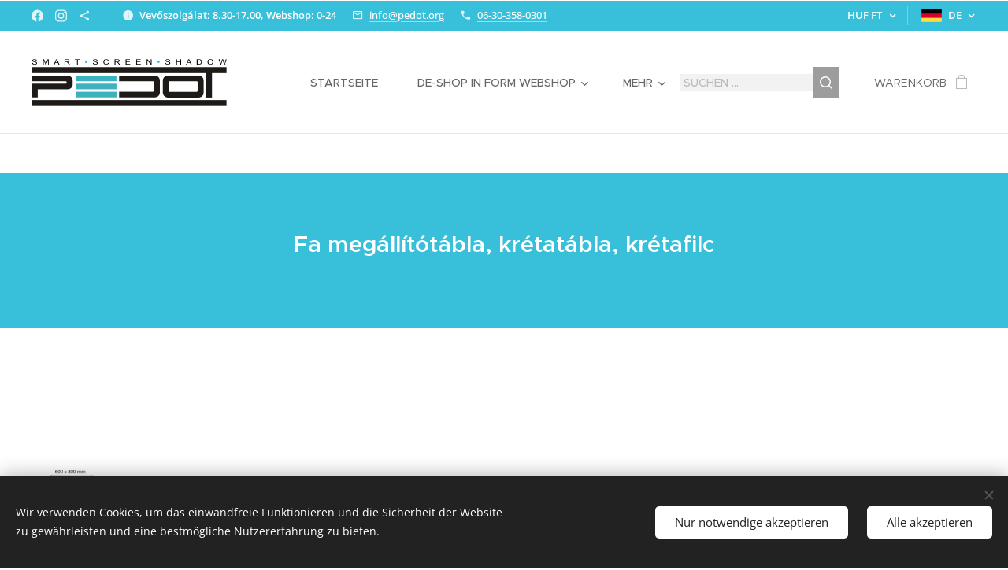

--- FILE ---
content_type: text/html; charset=UTF-8
request_url: https://www.pedot.org/p/woa-0001-fa-megallitotabla-600-x-780-mm11/
body_size: 44202
content:
<!DOCTYPE html>
<html class="no-js" prefix="og: https://ogp.me/ns#" lang="de">
<head><link rel="preconnect" href="https://duyn491kcolsw.cloudfront.net" crossorigin><meta charset="utf-8"><link rel="shortcut icon" href="https://16401ad63c.clvaw-cdnwnd.com/93d0aaf41f963797bd92c2e8ccddd001/200002904-5d8705d873/pedot%20favicon.png?ph=16401ad63c"><link rel="apple-touch-icon" href="https://16401ad63c.clvaw-cdnwnd.com/93d0aaf41f963797bd92c2e8ccddd001/200002904-5d8705d873/pedot%20favicon.png?ph=16401ad63c"><link rel="icon" href="https://16401ad63c.clvaw-cdnwnd.com/93d0aaf41f963797bd92c2e8ccddd001/200002904-5d8705d873/pedot%20favicon.png?ph=16401ad63c">
    <meta http-equiv="X-UA-Compatible" content="IE=edge">
    <title>WOA 0001- Fa megállítótábla, 600 x 780 mm</title>
    <meta name="viewport" content="width=device-width,initial-scale=1">
    <meta name="msapplication-tap-highlight" content="no">
    
    <link href="https://duyn491kcolsw.cloudfront.net/files/0r/0rk/0rklmm.css?ph=16401ad63c" media="print" rel="stylesheet">
    <link href="https://duyn491kcolsw.cloudfront.net/files/2e/2e5/2e5qgh.css?ph=16401ad63c" media="screen and (min-width:100000em)" rel="stylesheet" data-type="cq" disabled>
    <link rel="stylesheet" href="https://duyn491kcolsw.cloudfront.net/files/45/45b/45boco.css?ph=16401ad63c"><link rel="stylesheet" href="https://duyn491kcolsw.cloudfront.net/files/4e/4er/4ersdq.css?ph=16401ad63c" media="screen and (min-width:37.5em)"><link rel="stylesheet" href="https://duyn491kcolsw.cloudfront.net/files/2v/2vp/2vpyx8.css?ph=16401ad63c" data-wnd_color_scheme_file=""><link rel="stylesheet" href="https://duyn491kcolsw.cloudfront.net/files/34/34q/34qmjb.css?ph=16401ad63c" data-wnd_color_scheme_desktop_file="" media="screen and (min-width:37.5em)" disabled=""><link rel="stylesheet" href="https://duyn491kcolsw.cloudfront.net/files/2v/2vr/2vr1zt.css?ph=16401ad63c" data-wnd_additive_color_file=""><link rel="stylesheet" href="https://duyn491kcolsw.cloudfront.net/files/3q/3qe/3qel8a.css?ph=16401ad63c" data-wnd_typography_file=""><link rel="stylesheet" href="https://duyn491kcolsw.cloudfront.net/files/1m/1m9/1m96rh.css?ph=16401ad63c" data-wnd_typography_desktop_file="" media="screen and (min-width:37.5em)" disabled=""><script>(()=>{let e=!1;const t=()=>{if(!e&&window.innerWidth>=600){for(let e=0,t=document.querySelectorAll('head > link[href*="css"][media="screen and (min-width:37.5em)"]');e<t.length;e++)t[e].removeAttribute("disabled");e=!0}};t(),window.addEventListener("resize",t),"container"in document.documentElement.style||fetch(document.querySelector('head > link[data-type="cq"]').getAttribute("href")).then((e=>{e.text().then((e=>{const t=document.createElement("style");document.head.appendChild(t),t.appendChild(document.createTextNode(e)),import("https://duyn491kcolsw.cloudfront.net/client/js.polyfill/container-query-polyfill.modern.js").then((()=>{let e=setInterval((function(){document.body&&(document.body.classList.add("cq-polyfill-loaded"),clearInterval(e))}),100)}))}))}))})()</script>
<link rel="preload stylesheet" href="https://duyn491kcolsw.cloudfront.net/files/2p/2p0/2p0jlj.css?ph=16401ad63c" as="style"><meta name="description" content="Krétás megállítótábla, 600 x 800 mm"><meta name="keywords" content=""><meta name="generator" content="Webnode 2"><meta name="apple-mobile-web-app-capable" content="no"><meta name="apple-mobile-web-app-status-bar-style" content="black"><meta name="format-detection" content="telephone=no">

<meta property="og:url" content="https://pedot.org/p/woa-0001-fa-megallitotabla-600-x-780-mm11/"><meta property="og:title" content="WOA 0001- Fa megállítótábla, 600 x 780 mm"><meta property="og:type" content="article"><meta property="og:description" content="Krétás megállítótábla, 600 x 800 mm"><meta property="og:site_name" content="Shop In Form"><meta property="og:image" content="https://16401ad63c.clvaw-cdnwnd.com/93d0aaf41f963797bd92c2e8ccddd001/200010673-4bca14bca4/700/Kr%C3%A9t%C3%A1s%20meg%C3%A1ll%C3%ADt%C3%B3t%C3%A1bla%20600%20x%20800%20mm%20fel%C3%BClet%2C%20k%C3%A9toldalas%2C%20kr%C3%A9t%C3%A1val%2C%20kr%C3%A9tafilccel%20%C3%ADrhat%C3%B3%20Shop%20In%20Form%20PEDOT.png?ph=16401ad63c"><meta name="robots" content="index,follow"><link rel="canonical" href="https://www.pedot.org/p/woa-0001-fa-megallitotabla-600-x-780-mm11/"><script>window.checkAndChangeSvgColor=function(c){try{var a=document.getElementById(c);if(a){c=[["border","borderColor"],["outline","outlineColor"],["color","color"]];for(var h,b,d,f=[],e=0,m=c.length;e<m;e++)if(h=window.getComputedStyle(a)[c[e][1]].replace(/\s/g,"").match(/^rgb[a]?\(([0-9]{1,3}),([0-9]{1,3}),([0-9]{1,3})/i)){b="";for(var g=1;3>=g;g++)b+=("0"+parseInt(h[g],10).toString(16)).slice(-2);"0"===b.charAt(0)&&(d=parseInt(b.substr(0,2),16),d=Math.max(16,d),b=d.toString(16)+b.slice(-4));f.push(c[e][0]+"="+b)}if(f.length){var k=a.getAttribute("data-src"),l=k+(0>k.indexOf("?")?"?":"&")+f.join("&");a.src!=l&&(a.src=l,a.outerHTML=a.outerHTML)}}}catch(n){}};</script></head>
<body class="l wt-product ac-h ac-i ac-n l-boxed b-btn-sq b-btn-s-l b-btn-dn b-btn-bw-1 img-d-fr img-t-u img-h-z line-solid b-e-frs lbox-d c-s-n  wnd-s-b hb-on  wnd-fe wnd-multilang wnd-multicurrency wnd-eshop"><noscript>
				<iframe
				 src="https://www.googletagmanager.com/ns.html?id=GTM-542MMSL"
				 height="0"
				 width="0"
				 style="display:none;visibility:hidden"
				 >
				 </iframe>
			</noscript>

<div class="wnd-page l-page cs-gray ac-sky t-t-fs-l t-t-fw-m t-t-sp-n t-t-d-n t-s-fs-s t-s-fw-m t-s-sp-n t-s-d-n t-p-fs-s t-p-fw-l t-p-sp-n t-h-fs-s t-h-fw-s t-h-sp-n t-bq-fs-m t-bq-fw-m t-bq-sp-n t-bq-d-l t-btn-fw-l t-nav-fw-l t-pd-fw-s t-nav-tt-u">
    <div class="l-w t cf t-02">
        <div class="l-bg cf">
            <div class="s-bg-l">
                
                
            </div>
        </div>
        <header class="l-h cf">
            <div class="sw cf">
	<div class="sw-c cf"><section class="s s-hb cf sc-ac  sc-a wnd-w-wide wnd-hbc-on wnd-hbl-on wnd-hbs-on wnd-hbi-on wnd-hbi-news-on">
	<div class="s-w cf">
		<div class="s-o cf">
			<div class="s-bg cf">
                <div class="s-bg-l">
                    
                    
                </div>
			</div>
			<div class="s-c">
                <div class="s-hb-c cf">
                    <div class="hb-si">
                        <div class="si">
    <div class="si-c"><a href="https://www.facebook.com/informacioseszkozok" target="_blank" rel="noreferrer" title="Facebook"><svg xmlns="https://www.w3.org/2000/svg" viewBox="0 0 24 24" height="18px" width="18px"><path d="M24 12.073c0-6.627-5.373-12-12-12s-12 5.373-12 12c0 5.99 4.388 10.954 10.125 11.854v-8.385H7.078v-3.47h3.047V9.43c0-3.007 1.792-4.669 4.533-4.669 1.312 0 2.686.235 2.686.235v2.953H15.83c-1.491 0-1.956.925-1.956 1.874v2.25h3.328l-.532 3.47h-2.796v8.385C19.612 23.027 24 18.062 24 12.073z" fill="#bebebe"></path></svg></a><a href="https://www.instagram.com/shop_in_form_webshop/" target="_blank" rel="noreferrer" title="Instagram"><svg viewBox="0 0 24 24" xmlns="https://www.w3.org/2000/svg" height="18px" width="18px"><path d="M12 0C8.74 0 8.333.015 7.053.072 5.775.132 4.905.333 4.14.63c-.789.306-1.459.717-2.126 1.384S.935 3.35.63 4.14C.333 4.905.131 5.775.072 7.053.012 8.333 0 8.74 0 12s.015 3.667.072 4.947c.06 1.277.261 2.148.558 2.913a5.885 5.885 0 001.384 2.126A5.868 5.868 0 004.14 23.37c.766.296 1.636.499 2.913.558C8.333 23.988 8.74 24 12 24s3.667-.015 4.947-.072c1.277-.06 2.148-.262 2.913-.558a5.898 5.898 0 002.126-1.384 5.86 5.86 0 001.384-2.126c.296-.765.499-1.636.558-2.913.06-1.28.072-1.687.072-4.947s-.015-3.667-.072-4.947c-.06-1.277-.262-2.149-.558-2.913a5.89 5.89 0 00-1.384-2.126A5.847 5.847 0 0019.86.63c-.765-.297-1.636-.499-2.913-.558C15.667.012 15.26 0 12 0zm0 2.16c3.203 0 3.585.016 4.85.071 1.17.055 1.805.249 2.227.415.562.217.96.477 1.382.896.419.42.679.819.896 1.381.164.422.36 1.057.413 2.227.057 1.266.07 1.646.07 4.85s-.015 3.585-.074 4.85c-.061 1.17-.256 1.805-.421 2.227a3.81 3.81 0 01-.899 1.382 3.744 3.744 0 01-1.38.896c-.42.164-1.065.36-2.235.413-1.274.057-1.649.07-4.859.07-3.211 0-3.586-.015-4.859-.074-1.171-.061-1.816-.256-2.236-.421a3.716 3.716 0 01-1.379-.899 3.644 3.644 0 01-.9-1.38c-.165-.42-.359-1.065-.42-2.235-.045-1.26-.061-1.649-.061-4.844 0-3.196.016-3.586.061-4.861.061-1.17.255-1.814.42-2.234.21-.57.479-.96.9-1.381.419-.419.81-.689 1.379-.898.42-.166 1.051-.361 2.221-.421 1.275-.045 1.65-.06 4.859-.06l.045.03zm0 3.678a6.162 6.162 0 100 12.324 6.162 6.162 0 100-12.324zM12 16c-2.21 0-4-1.79-4-4s1.79-4 4-4 4 1.79 4 4-1.79 4-4 4zm7.846-10.405a1.441 1.441 0 01-2.88 0 1.44 1.44 0 012.88 0z" fill="#bebebe"></path></svg></a><a href="https://www.pedot.org/informaljunk-blog/" target="_blank" rel="noreferrer" title="https://www.pedot.org/informaljunk-blog/"><svg xmlns="https://www.w3.org/2000/svg" height="18px" viewBox="0 0 24 24" width="18px" fill="#000000"><path d="M18 16.08c-.76 0-1.44.3-1.96.77L8.91 12.7c.05-.23.09-.46.09-.7s-.04-.47-.09-.7l7.05-4.11c.54.5 1.25.81 2.04.81 1.66 0 3-1.34 3-3s-1.34-3-3-3-3 1.34-3 3c0 .24.04.47.09.7L8.04 9.81C7.5 9.31 6.79 9 6 9c-1.66 0-3 1.34-3 3s1.34 3 3 3c.79 0 1.5-.31 2.04-.81l7.12 4.16c-.05.21-.08.43-.08.65 0 1.61 1.31 2.92 2.92 2.92 1.61 0 2.92-1.31 2.92-2.92s-1.31-2.92-2.92-2.92z" fill="#bebebe"></path></svg></a></div>
</div>
                    </div>
                    <div class="hb-ci">
                        <div class="ci">
    <div class="ci-c" data-placeholder="Elérhetőségek"><div class="ci-news"><span><strong>Vevőszolgálat: 8.30-17.00, Webshop: 0-24</strong></span></div><div class="ci-mail"><span><a href="mailto:info@pedot.org">info@pedot.org</a></span></div><div class="ci-phone"><span><a href="tel:06-30-358-0301">06-30-358-0301</a></span></div></div>
</div>
                    </div>
                    <div class="hb-ccy">
                        <div class="hbc">
    <div class="hbc-c">
        <span class="hbc-a">
            <span class="hbc-a-t">
                <span class="ccy-HUF"><strong>HUF</strong> Ft</span>
            </span>
        </span>
        <div class="hbc-i ccy-items">
            <ul class="hbc-i-l">
                <li selected>
                    <span class="ccy-HUF"><strong>HUF</strong> Ft</span>
                </li><li>
                    <a href="/p/woa-0001-fa-megallitotabla-600-x-780-mm11/?currency=EUR"><span class="ccy-EUR"><strong>EUR</strong> €</span></a>
                </li>
            </ul>
        </div>
    </div>
</div>
                    </div>
                    <div class="hb-lang">
                        <div class="hbl">
    <div class="hbl-c">
        <span class="hbl-a">
            <span class="hbl-a-t">
                <span class="lang-de">de</span>
            </span>
        </span>
        <div class="hbl-i lang-items">
            <ul class="hbl-i-l">
                <li>
                    <a href="/home/"><span class="lang-hu">hu</span></a>
                </li><li>
                    <a href="/en/"><span class="lang-en">en</span></a>
                </li><li selected>
                    <span class="lang-de">de</span>
                </li><li>
                    <a href="/fr/"><span class="lang-fr">fr</span></a>
                </li><li>
                    <a href="/it/"><span class="lang-it">it</span></a>
                </li><li>
                    <a href="/es/"><span class="lang-es">es</span></a>
                </li><li>
                    <a href="/sl/"><span class="lang-sl">sl</span></a>
                </li>
            </ul>
        </div>
    </div>
</div>
                    </div>
                </div>
			</div>
		</div>
	</div>
</section><section data-space="true" class="s s-hn s-hn-default wnd-mt-classic wnd-na-c logo-classic sc-w   wnd-w-wide wnd-nh-l hm-hidden wnd-nav-border wnd-nav-sticky menu-spaces">
	<div class="s-w">
		<div class="s-o">

			<div class="s-bg">
                <div class="s-bg-l">
                    
                    
                </div>
			</div>

			<div class="h-w h-f wnd-fixed">

				<div class="n-l">
					<div class="s-c menu-nav">
						<div class="logo-block">
							<div class="b b-l logo logo-default logo-nb wnd-font-size-20 abril-fatface logo-32 wnd-iar-4-1 b-ls-l" id="wnd_LogoBlock_59331" data-wnd_mvc_type="wnd.fe.LogoBlock">
	<div class="b-l-c logo-content">
		<a class="b-l-link logo-link" href="/de/">

			<div class="b-l-image logo-image">
				<div class="b-l-image-w logo-image-cell">
                    <picture><source type="image/webp" srcset="https://16401ad63c.clvaw-cdnwnd.com/93d0aaf41f963797bd92c2e8ccddd001/200008871-85c7d85c7e/450/PEDOT%20LOG%C3%93%20fekete%20transzparens-0.webp?ph=16401ad63c 426w, https://16401ad63c.clvaw-cdnwnd.com/93d0aaf41f963797bd92c2e8ccddd001/200008871-85c7d85c7e/700/PEDOT%20LOG%C3%93%20fekete%20transzparens-0.webp?ph=16401ad63c 426w, https://16401ad63c.clvaw-cdnwnd.com/93d0aaf41f963797bd92c2e8ccddd001/200008871-85c7d85c7e/PEDOT%20LOG%C3%93%20fekete%20transzparens-0.webp?ph=16401ad63c 426w" sizes="(min-width: 600px) 450px, (min-width: 360px) calc(100vw * 0.8), 100vw" ><img src="https://16401ad63c.clvaw-cdnwnd.com/93d0aaf41f963797bd92c2e8ccddd001/200003326-a2a98a2a9a/PEDOT%20LOG%C3%93%20fekete%20transzparens.png?ph=16401ad63c" alt="" width="426" height="103" class="wnd-logo-img" ></picture>
				</div>
			</div>

			

			<div class="b-l-br logo-br"></div>

			<div class="b-l-text logo-text-wrapper">
				<div class="b-l-text-w logo-text">
					<span class="b-l-text-c logo-text-cell"></span>
				</div>
			</div>

		</a>
	</div>
</div>
						</div>

						<div id="menu-slider">
							<div id="menu-block">
								<nav id="menu"><div class="menu-font menu-wrapper">
	<a href="#" class="menu-close" rel="nofollow" title="Close Menu"></a>
	<ul role="menubar" aria-label="Menü" class="level-1">
		<li role="none" class="wnd-homepage">
			<a class="menu-item" role="menuitem" href="/de/"><span class="menu-item-text">Startseite</span></a>
			
		</li><li role="none" class="wnd-with-submenu">
			<a class="menu-item" role="menuitem" href="/de/shopinformwebshop/"><span class="menu-item-text">de-Shop In Form WEBSHOP</span></a>
			<ul role="menubar" aria-label="Menü" class="level-2">
		<li role="none">
			<a class="menu-item" role="menuitem" href="/de/shopinformwebshop/arsinek/"><span class="menu-item-text">de-Ársinek</span></a>
			
		</li><li role="none" class="wnd-with-submenu">
			<a class="menu-item" role="menuitem" href="/de/shopinformwebshop/informacios-allvanyok/"><span class="menu-item-text">de-Információs állványok</span></a>
			<ul role="menubar" aria-label="Menü" class="level-3">
		<li role="none">
			<a class="menu-item" role="menuitem" href="/de/shopinformwebshop/informacios-allvanyok/kinalo-allvanyok/"><span class="menu-item-text">de-Kínáló állványok</span></a>
			
		</li><li role="none">
			<a class="menu-item" role="menuitem" href="/de/shopinformwebshop/informacios-allvanyok/lapozgato-allvanyok/"><span class="menu-item-text">de-Lapozgató állványok</span></a>
			
		</li><li role="none">
			<a class="menu-item" role="menuitem" href="/de/shopinformwebshop/informacios-allvanyok/menutarto-allvanyok/"><span class="menu-item-text">de-Menütartó állványok</span></a>
			
		</li><li role="none">
			<a class="menu-item" role="menuitem" href="/de/shopinformwebshop/informacios-allvanyok/plakatallvanyok/"><span class="menu-item-text">de-Plakátállványok</span></a>
			
		</li><li role="none">
			<a class="menu-item" role="menuitem" href="/de/shopinformwebshop/informacios-allvanyok/szorolaptarto-allvanyok/"><span class="menu-item-text">de-Szórólaptartó állványok</span></a>
			
		</li><li role="none">
			<a class="menu-item" role="menuitem" href="/de/shopinformwebshop/informacios-allvanyok/tabla-allvanyok/"><span class="menu-item-text">de-Tábla állványok</span></a>
			
		</li>
	</ul>
		</li><li role="none">
			<a class="menu-item" role="menuitem" href="/de/shopinformwebshop/kretatabla-kretafilc/"><span class="menu-item-text">de-Krétatábla, krétafilc</span></a>
			
		</li><li role="none" class="wnd-with-submenu">
			<a class="menu-item" role="menuitem" href="/de/shopinformwebshop/megallitotablak/"><span class="menu-item-text">de-Megállítótáblák</span></a>
			<ul role="menubar" aria-label="Menü" class="level-3">
		<li role="none">
			<a class="menu-item" role="menuitem" href="/de/shopinformwebshop/megallitotablak/a2-plakathoz-valo-megallitotablak/"><span class="menu-item-text">de-A2 plakáthoz való megállítótáblák</span></a>
			
		</li><li role="none">
			<a class="menu-item" role="menuitem" href="/de/shopinformwebshop/megallitotablak/a1-plakathoz-valo-megallitotablak/"><span class="menu-item-text">de-A1 plakáthoz való megállítótáblák</span></a>
			
		</li><li role="none">
			<a class="menu-item" role="menuitem" href="/de/shopinformwebshop/megallitotablak/a0-plakathoz-valo-megallitotablak/"><span class="menu-item-text">de-A0 plakáthoz való megállítótáblák</span></a>
			
		</li><li role="none">
			<a class="menu-item" role="menuitem" href="/de/shopinformwebshop/megallitotablak/b2-plakathoz-valo-megallitotablak/"><span class="menu-item-text">de-B2 plakáthoz való megállítótáblák</span></a>
			
		</li><li role="none">
			<a class="menu-item" role="menuitem" href="/de/shopinformwebshop/megallitotablak/b1-plakathoz-valo-megallitotablak/"><span class="menu-item-text">de-B1 plakáthoz való megállítótáblák</span></a>
			
		</li><li role="none">
			<a class="menu-item" role="menuitem" href="/de/shopinformwebshop/megallitotablak/belteri-megallitotablak/"><span class="menu-item-text">de-Beltéri megállító táblák</span></a>
			
		</li><li role="none">
			<a class="menu-item" role="menuitem" href="/de/shopinformwebshop/megallitotablak/fa-megallitotablak/"><span class="menu-item-text">de-Fa megállítótáblák</span></a>
			
		</li><li role="none">
			<a class="menu-item" role="menuitem" href="/de/shopinformwebshop/megallitotablak/feher-megallitotablak/"><span class="menu-item-text">de-Fehér megállítótáblák</span></a>
			
		</li><li role="none">
			<a class="menu-item" role="menuitem" href="/de/shopinformwebshop/megallitotablak/kiegeszitok-megallitotablakhoz/"><span class="menu-item-text">de-Kiegészítők megállítótáblákhoz</span></a>
			
		</li><li role="none">
			<a class="menu-item" role="menuitem" href="/de/shopinformwebshop/megallitotablak/kulteri-megallitotablak/"><span class="menu-item-text">de-Kültéri megállító táblák</span></a>
			
		</li><li role="none">
			<a class="menu-item" role="menuitem" href="/de/shopinformwebshop/megallitotablak/magnesezheto-megallitotablak/"><span class="menu-item-text">de-Mágnesezhető megállítótáblák</span></a>
			
		</li><li role="none">
			<a class="menu-item" role="menuitem" href="/de/shopinformwebshop/megallitotablak/viztankos-megallitotablak/"><span class="menu-item-text">de-Víztankos megállítótáblák</span></a>
			
		</li>
	</ul>
		</li><li role="none" class="wnd-with-submenu">
			<a class="menu-item" role="menuitem" href="/de/shopinformwebshop/plakatkeretek-es-posztersinek/"><span class="menu-item-text">de-Plakátkeretek és posztersínek</span></a>
			<ul role="menubar" aria-label="Menü" class="level-3">
		<li role="none">
			<a class="menu-item" role="menuitem" href="/de/shopinformwebshop/plakatkeretek-es-posztersinek/a5-plakatkeretek/"><span class="menu-item-text">de-A5 plakátkeretek</span></a>
			
		</li><li role="none">
			<a class="menu-item" role="menuitem" href="/de/shopinformwebshop/plakatkeretek-es-posztersinek/a4-plakatkeretek/"><span class="menu-item-text">de-A4 Plakátkeretek</span></a>
			
		</li><li role="none">
			<a class="menu-item" role="menuitem" href="/de/shopinformwebshop/plakatkeretek-es-posztersinek/a3-meretu-plakatkeretek/"><span class="menu-item-text">de-A3 Plakátkeretek</span></a>
			
		</li><li role="none">
			<a class="menu-item" role="menuitem" href="/de/shopinformwebshop/plakatkeretek-es-posztersinek/a2-plakatkeretek/"><span class="menu-item-text">de-A2 Plakátkeretek</span></a>
			
		</li><li role="none">
			<a class="menu-item" role="menuitem" href="/de/shopinformwebshop/plakatkeretek-es-posztersinek/a1-plakatkeretek/"><span class="menu-item-text">de-A1 Plakátkeretek</span></a>
			
		</li><li role="none">
			<a class="menu-item" role="menuitem" href="/de/shopinformwebshop/plakatkeretek-es-posztersinek/a0-plakatkeretek/"><span class="menu-item-text">de-A0 Plakátkeretek</span></a>
			
		</li><li role="none">
			<a class="menu-item" role="menuitem" href="/de/shopinformwebshop/plakatkeretek-es-posztersinek/b2-plakatkeretek/"><span class="menu-item-text">de-B2 Plakátkeretek</span></a>
			
		</li><li role="none">
			<a class="menu-item" role="menuitem" href="/de/shopinformwebshop/plakatkeretek-es-posztersinek/b1-plakatkeretek/"><span class="menu-item-text">de-B1 Plakátkeretek</span></a>
			
		</li><li role="none">
			<a class="menu-item" role="menuitem" href="/de/shopinformwebshop/plakatkeretek-es-posztersinek/b0-plakatkeretek/"><span class="menu-item-text">de-B0 plakátkeretek</span></a>
			
		</li><li role="none">
			<a class="menu-item" role="menuitem" href="/de/shopinformwebshop/plakatkeretek-es-posztersinek/belogatos-keretek/"><span class="menu-item-text">de-Belógatós keretek</span></a>
			
		</li><li role="none">
			<a class="menu-item" role="menuitem" href="/de/shopinformwebshop/plakatkeretek-es-posztersinek/ket-oldalas-plakatkeretek/"><span class="menu-item-text">de-Két oldalas plakátkeretek</span></a>
			
		</li><li role="none">
			<a class="menu-item" role="menuitem" href="/de/shopinformwebshop/plakatkeretek-es-posztersinek/kulteri-plakatkeretek/"><span class="menu-item-text">de-Kültéri plakátkeretek</span></a>
			
		</li><li role="none">
			<a class="menu-item" role="menuitem" href="/de/shopinformwebshop/plakatkeretek-es-posztersinek/opti-frame-keretek/"><span class="menu-item-text">de-OPTI FRAME keretek</span></a>
			
		</li><li role="none">
			<a class="menu-item" role="menuitem" href="/de/shopinformwebshop/plakatkeretek-es-posztersinek/posztersinek/"><span class="menu-item-text">de-Posztersinek</span></a>
			
		</li><li role="none">
			<a class="menu-item" role="menuitem" href="/de/shopinformwebshop/plakatkeretek-es-posztersinek/vilagito-plakattartok/"><span class="menu-item-text">de-Világító plakáttartók</span></a>
			
		</li>
	</ul>
		</li><li role="none" class="wnd-with-submenu">
			<a class="menu-item" role="menuitem" href="/de/shopinformwebshop/plakattarto-vitrinek/"><span class="menu-item-text">de-Plakáttartó vitrinek</span></a>
			<ul role="menubar" aria-label="Menü" class="level-3">
		<li role="none">
			<a class="menu-item" role="menuitem" href="/de/shopinformwebshop/plakattarto-vitrinek/belteri-plakattarto-vitrinek/"><span class="menu-item-text">de-Beltéri plakáttartó vitrinek</span></a>
			
		</li><li role="none">
			<a class="menu-item" role="menuitem" href="/de/shopinformwebshop/plakattarto-vitrinek/kulteri-plakattarto-vitrinek2/"><span class="menu-item-text">de-Kültéri plakáttartó vitrinek</span></a>
			
		</li>
	</ul>
		</li><li role="none" class="wnd-with-submenu">
			<a class="menu-item" role="menuitem" href="/de/shopinformwebshop/ar-menu-es-informacio-kiiras/"><span class="menu-item-text">de-Ár, menü és információ kiírás</span></a>
			<ul role="menubar" aria-label="Menü" class="level-3">
		<li role="none" class="wnd-with-submenu">
			<a class="menu-item" role="menuitem" href="/de/shopinformwebshop/ar-menu-es-informacio-kiiras/ar-es-menutartok/"><span class="menu-item-text">de-Ár- és menütartók</span></a>
			<ul role="menubar" aria-label="Menü" class="level-3 level-max">
		<li role="none">
			<a class="menu-item" role="menuitem" href="/de/shopinformwebshop/ar-menu-es-informacio-kiiras/ar-es-menutartok/artartok/"><span class="menu-item-text">de-Ártartók</span></a>
			
		</li><li role="none">
			<a class="menu-item" role="menuitem" href="/de/shopinformwebshop/ar-menu-es-informacio-kiiras/ar-es-menutartok/lapozgatok/"><span class="menu-item-text">de-Lapozgatók</span></a>
			
		</li><li role="none">
			<a class="menu-item" role="menuitem" href="/de/shopinformwebshop/ar-menu-es-informacio-kiiras/ar-es-menutartok/laptartok/"><span class="menu-item-text">de-Laptartók</span></a>
			
		</li><li role="none">
			<a class="menu-item" role="menuitem" href="/de/shopinformwebshop/ar-menu-es-informacio-kiiras/ar-es-menutartok/nevjegykartyatartok/"><span class="menu-item-text">de-Névjegykártyatartók</span></a>
			
		</li><li role="none">
			<a class="menu-item" role="menuitem" href="/de/shopinformwebshop/ar-menu-es-informacio-kiiras/ar-es-menutartok/szorolaptartok/"><span class="menu-item-text">de-Szórólaptartók</span></a>
			
		</li>
	</ul>
		</li>
	</ul>
		</li><li role="none">
			<a class="menu-item" role="menuitem" href="/de/shopinformwebshop/plakat-kihelyezes/"><span class="menu-item-text">de-Plakát kihelyezés</span></a>
			
		</li><li role="none" class="wnd-with-submenu">
			<a class="menu-item" role="menuitem" href="/de/shopinformwebshop/durable-termekek/"><span class="menu-item-text">de-DURABLE termékek</span></a>
			<ul role="menubar" aria-label="Menü" class="level-3">
		<li role="none">
			<a class="menu-item" role="menuitem" href="/de/shopinformwebshop/durable-termekek/duraframe-informacios-keret-csalad/"><span class="menu-item-text">de-DURAFRAME® információs keret család</span></a>
			
		</li><li role="none">
			<a class="menu-item" role="menuitem" href="/de/shopinformwebshop/durable-termekek/duraframe-infokeretek2/"><span class="menu-item-text">de-DURAFRAME® infokeretek</span></a>
			
		</li><li role="none">
			<a class="menu-item" role="menuitem" href="/de/shopinformwebshop/durable-termekek/duraframe-sun-infokeretek/"><span class="menu-item-text">de-DURAFRAME® SUN infokeretek</span></a>
			
		</li><li role="none">
			<a class="menu-item" role="menuitem" href="/de/shopinformwebshop/durable-termekek/duraframe-magnetic-infokeretek/"><span class="menu-item-text">de-DURAFRAME® MAGNETIC infokeretek</span></a>
			
		</li><li role="none">
			<a class="menu-item" role="menuitem" href="/de/shopinformwebshop/durable-termekek/duraframe-note-infokeretek/"><span class="menu-item-text">de-DURAFRAME® NOTE infokeretek</span></a>
			
		</li><li role="none">
			<a class="menu-item" role="menuitem" href="/de/shopinformwebshop/durable-termekek/duraframe-security-infokeretek/"><span class="menu-item-text">de-DURAFRAME® SECURITY infokeretek</span></a>
			
		</li><li role="none">
			<a class="menu-item" role="menuitem" href="/de/shopinformwebshop/durable-termekek/duraframe-wallpaper-infokeretek/"><span class="menu-item-text">de-DURAFRAME® WALLPAPER infokeretek</span></a>
			
		</li>
	</ul>
		</li><li role="none" class="wnd-with-submenu">
			<a class="menu-item" role="menuitem" href="/de/shopinformwebshop/egeszsegvedelmi-es-fertozes-elleni-termekek/"><span class="menu-item-text">de-Egészségvédelmi és fertőzés elleni termékek</span></a>
			<ul role="menubar" aria-label="Menü" class="level-3">
		<li role="none">
			<a class="menu-item" role="menuitem" href="/de/shopinformwebshop/egeszsegvedelmi-es-fertozes-elleni-termekek/figyelmezteto-tablak/"><span class="menu-item-text">de-Figyelmeztető táblák</span></a>
			
		</li><li role="none">
			<a class="menu-item" role="menuitem" href="/de/shopinformwebshop/egeszsegvedelmi-es-fertozes-elleni-termekek/kezfertotlenito-allomasok/"><span class="menu-item-text">de-Kézfertőtlenitők</span></a>
			
		</li><li role="none">
			<a class="menu-item" role="menuitem" href="/de/shopinformwebshop/egeszsegvedelmi-es-fertozes-elleni-termekek/leheletvedofalak/"><span class="menu-item-text">de-Leheletvédők</span></a>
			
		</li><li role="none">
			<a class="menu-item" role="menuitem" href="/de/shopinformwebshop/egeszsegvedelmi-es-fertozes-elleni-termekek/maszkok/"><span class="menu-item-text">de-Maszkok</span></a>
			
		</li>
	</ul>
		</li><li role="none" class="wnd-with-submenu">
			<a class="menu-item" role="menuitem" href="/de/shopinformwebshop/fa-es-dekoracios-termekek/"><span class="menu-item-text">de-Fa és dekorációs termékek</span></a>
			<ul role="menubar" aria-label="Menü" class="level-3">
		<li role="none">
			<a class="menu-item" role="menuitem" href="/de/shopinformwebshop/fa-es-dekoracios-termekek/dekoracios-termekek/"><span class="menu-item-text">de-Dekorációs termékek</span></a>
			
		</li><li role="none">
			<a class="menu-item" role="menuitem" href="/de/shopinformwebshop/fa-es-dekoracios-termekek/fa-es-fahatasu-termekeink/"><span class="menu-item-text">de-Fa és fahatású termékeink</span></a>
			
		</li><li role="none">
			<a class="menu-item" role="menuitem" href="/de/shopinformwebshop/fa-es-dekoracios-termekek/tarolo-dobozok-es-kosarak/"><span class="menu-item-text">de-Tároló dobozok és kosarak</span></a>
			
		</li>
	</ul>
		</li><li role="none">
			<a class="menu-item" role="menuitem" href="/de/shopinformwebshop/fekete-informacios-termekek/"><span class="menu-item-text">de-Fekete információs termékek</span></a>
			
		</li><li role="none" class="wnd-with-submenu">
			<a class="menu-item" role="menuitem" href="/de/shopinformwebshop/irodai-rendszerezes/"><span class="menu-item-text">de-Irodai rendszerezés</span></a>
			<ul role="menubar" aria-label="Menü" class="level-3">
		<li role="none" class="wnd-with-submenu">
			<a class="menu-item" role="menuitem" href="/de/shopinformwebshop/irodai-rendszerezes/feliro-tablak/"><span class="menu-item-text">de-Felíró táblák</span></a>
			<ul role="menubar" aria-label="Menü" class="level-3 level-max">
		<li role="none">
			<a class="menu-item" role="menuitem" href="/de/shopinformwebshop/irodai-rendszerezes/feliro-tablak/flipchart-tablak/"><span class="menu-item-text">de-Flipchart táblák</span></a>
			
		</li><li role="none">
			<a class="menu-item" role="menuitem" href="/de/shopinformwebshop/irodai-rendszerezes/feliro-tablak/glassboard-felirotablak/"><span class="menu-item-text">de-Glassboard felírótáblák</span></a>
			
		</li><li role="none">
			<a class="menu-item" role="menuitem" href="/de/shopinformwebshop/irodai-rendszerezes/feliro-tablak/uzenofalak/"><span class="menu-item-text">de-Üzenőfalak</span></a>
			
		</li><li role="none">
			<a class="menu-item" role="menuitem" href="/de/shopinformwebshop/irodai-rendszerezes/feliro-tablak/whiteboard-felirotablak/"><span class="menu-item-text">de-Whiteboard felírótáblák</span></a>
			
		</li>
	</ul>
		</li><li role="none" class="wnd-with-submenu">
			<a class="menu-item" role="menuitem" href="/de/shopinformwebshop/irodai-rendszerezes/irodai-termekek/"><span class="menu-item-text">de-Irodai termékek</span></a>
			<ul role="menubar" aria-label="Menü" class="level-3 level-max">
		<li role="none">
			<a class="menu-item" role="menuitem" href="/de/shopinformwebshop/irodai-rendszerezes/irodai-termekek/fellepo-zsamolyok/"><span class="menu-item-text">de-Fellépő zsámolyok</span></a>
			
		</li><li role="none">
			<a class="menu-item" role="menuitem" href="/de/shopinformwebshop/irodai-rendszerezes/irodai-termekek/fogasok/"><span class="menu-item-text">de-Fogasok</span></a>
			
		</li><li role="none">
			<a class="menu-item" role="menuitem" href="/de/shopinformwebshop/irodai-rendszerezes/irodai-termekek/hamutartok/"><span class="menu-item-text">de-Hamutartók</span></a>
			
		</li><li role="none" class="wnd-with-submenu">
			<a class="menu-item" role="menuitem" href="/de/shopinformwebshop/irodai-rendszerezes/irodai-termekek/nevtablak-es-piktogramok/"><span class="menu-item-text">de-Névtáblák és piktogramok</span></a>
			<ul role="menubar" aria-label="Menü" class="level-3 level-max">
		<li role="none">
			<a class="menu-item" role="menuitem" href="/de/shopinformwebshop/irodai-rendszerezes/irodai-termekek/nevtablak-es-piktogramok/biztonsagi-jeloles/"><span class="menu-item-text">de-Biztonsági jelölés</span></a>
			
		</li><li role="none">
			<a class="menu-item" role="menuitem" href="/de/shopinformwebshop/irodai-rendszerezes/irodai-termekek/nevtablak-es-piktogramok/hazszamok/"><span class="menu-item-text">de-Ház számok</span></a>
			
		</li><li role="none">
			<a class="menu-item" role="menuitem" href="/de/shopinformwebshop/irodai-rendszerezes/irodai-termekek/nevtablak-es-piktogramok/nevtablak/"><span class="menu-item-text">de-Névtáblák</span></a>
			
		</li><li role="none">
			<a class="menu-item" role="menuitem" href="/de/shopinformwebshop/irodai-rendszerezes/irodai-termekek/nevtablak-es-piktogramok/piktogramok/"><span class="menu-item-text">de-Piktogramok</span></a>
			
		</li>
	</ul>
		</li><li role="none">
			<a class="menu-item" role="menuitem" href="/de/shopinformwebshop/irodai-rendszerezes/irodai-termekek/plexi-dobozok/"><span class="menu-item-text">de-Plexi dobozok</span></a>
			
		</li><li role="none">
			<a class="menu-item" role="menuitem" href="/de/shopinformwebshop/irodai-rendszerezes/irodai-termekek/szemetesek/"><span class="menu-item-text">de-Szemetesek</span></a>
			
		</li>
	</ul>
		</li>
	</ul>
		</li><li role="none" class="wnd-with-submenu">
			<a class="menu-item" role="menuitem" href="/de/shopinformwebshop/kiallitas-es-rendezvenytechnika/"><span class="menu-item-text">de-Kiállítás- és rendezvénytechnika</span></a>
			<ul role="menubar" aria-label="Menü" class="level-3">
		<li role="none" class="wnd-with-submenu">
			<a class="menu-item" role="menuitem" href="/de/shopinformwebshop/kiallitas-es-rendezvenytechnika/kiallitasi-standok/"><span class="menu-item-text">de-Kiállítási standok</span></a>
			<ul role="menubar" aria-label="Menü" class="level-3 level-max">
		<li role="none">
			<a class="menu-item" role="menuitem" href="/de/shopinformwebshop/kiallitas-es-rendezvenytechnika/kiallitasi-standok/alkatreszek/"><span class="menu-item-text">de-Alkatrészek</span></a>
			
		</li><li role="none">
			<a class="menu-item" role="menuitem" href="/de/shopinformwebshop/kiallitas-es-rendezvenytechnika/kiallitasi-standok/bannerek/"><span class="menu-item-text">de-Bannerek</span></a>
			
		</li><li role="none">
			<a class="menu-item" role="menuitem" href="/de/shopinformwebshop/kiallitas-es-rendezvenytechnika/kiallitasi-standok/promocios-pultok/"><span class="menu-item-text">de-Promóciós pultok</span></a>
			
		</li><li role="none">
			<a class="menu-item" role="menuitem" href="/de/shopinformwebshop/kiallitas-es-rendezvenytechnika/kiallitasi-standok/sajto-hatfalak/"><span class="menu-item-text">de-Sajtó hátfalak</span></a>
			
		</li><li role="none">
			<a class="menu-item" role="menuitem" href="/de/shopinformwebshop/kiallitas-es-rendezvenytechnika/kiallitasi-standok/textil-reklamok/"><span class="menu-item-text">de-Textil reklámok</span></a>
			
		</li>
	</ul>
		</li><li role="none" class="wnd-with-submenu">
			<a class="menu-item" role="menuitem" href="/de/shopinformwebshop/kiallitas-es-rendezvenytechnika/kordonoszlopok/"><span class="menu-item-text">de-Kordonoszlopok</span></a>
			<ul role="menubar" aria-label="Menü" class="level-3 level-max">
		<li role="none">
			<a class="menu-item" role="menuitem" href="/de/shopinformwebshop/kiallitas-es-rendezvenytechnika/kordonoszlopok/klasszikus-kordonoszlopok/"><span class="menu-item-text">de-Klasszikus kordonoszlopok</span></a>
			
		</li><li role="none">
			<a class="menu-item" role="menuitem" href="/de/shopinformwebshop/kiallitas-es-rendezvenytechnika/kordonoszlopok/kotelek-kordonoszlophoz/"><span class="menu-item-text">de-Kötelek kordonoszlophoz</span></a>
			
		</li><li role="none">
			<a class="menu-item" role="menuitem" href="/de/shopinformwebshop/kiallitas-es-rendezvenytechnika/kordonoszlopok/onfeszitoszalagos-kordonoszlopok/"><span class="menu-item-text">de-Önfeszítőszalagos kordonoszlopok</span></a>
			
		</li>
	</ul>
		</li><li role="none" class="wnd-with-submenu">
			<a class="menu-item" role="menuitem" href="/de/shopinformwebshop/kiallitas-es-rendezvenytechnika/molinokeretek/"><span class="menu-item-text">de-Molinokeretek</span></a>
			<ul role="menubar" aria-label="Menü" class="level-3 level-max">
		<li role="none" class="wnd-with-submenu">
			<a class="menu-item" role="menuitem" href="/de/shopinformwebshop/kiallitas-es-rendezvenytechnika/molinokeretek/crown-truss-kiallitasi-rendszer/"><span class="menu-item-text">de-CROWN TRUSS kiállítási rendszer</span></a>
			<ul role="menubar" aria-label="Menü" class="level-3 level-max">
		<li role="none">
			<a class="menu-item" role="menuitem" href="/de/shopinformwebshop/kiallitas-es-rendezvenytechnika/molinokeretek/crown-truss-kiallitasi-rendszer/crown-truss-fekete-standok/"><span class="menu-item-text">de-CROWN TRUSS FEKETE standok</span></a>
			
		</li><li role="none">
			<a class="menu-item" role="menuitem" href="/de/shopinformwebshop/kiallitas-es-rendezvenytechnika/molinokeretek/crown-truss-kiallitasi-rendszer/crown-truss-feher-standok/"><span class="menu-item-text">de-CROWN TRUSS FEHÉR standok</span></a>
			
		</li><li role="none">
			<a class="menu-item" role="menuitem" href="/de/shopinformwebshop/kiallitas-es-rendezvenytechnika/molinokeretek/crown-truss-kiallitasi-rendszer/crown-truss-fekete-elemek/"><span class="menu-item-text">de-CROWN TRUSS FEKETE elemek</span></a>
			
		</li><li role="none">
			<a class="menu-item" role="menuitem" href="/de/shopinformwebshop/kiallitas-es-rendezvenytechnika/molinokeretek/crown-truss-kiallitasi-rendszer/crown-truss-feher-elemek/"><span class="menu-item-text">de-CROWN TRUSS FEHÉR elemek</span></a>
			
		</li>
	</ul>
		</li><li role="none">
			<a class="menu-item" role="menuitem" href="/de/shopinformwebshop/kiallitas-es-rendezvenytechnika/molinokeretek/utcai-orias-banner/"><span class="menu-item-text">de-Utcai óriás banner</span></a>
			
		</li>
	</ul>
		</li><li role="none">
			<a class="menu-item" role="menuitem" href="/de/shopinformwebshop/kiallitas-es-rendezvenytechnika/pulpitusok/"><span class="menu-item-text">de-Pulpitusok</span></a>
			
		</li><li role="none" class="wnd-with-submenu">
			<a class="menu-item" role="menuitem" href="/de/shopinformwebshop/kiallitas-es-rendezvenytechnika/betuk-es-feliratok-3d/"><span class="menu-item-text">de-3D betűk és feliratok</span></a>
			<ul role="menubar" aria-label="Menü" class="level-3 level-max">
		<li role="none">
			<a class="menu-item" role="menuitem" href="/de/shopinformwebshop/kiallitas-es-rendezvenytechnika/betuk-es-feliratok-3d/akril-betuk/"><span class="menu-item-text">de-Akril betűk</span></a>
			
		</li><li role="none">
			<a class="menu-item" role="menuitem" href="/de/shopinformwebshop/kiallitas-es-rendezvenytechnika/betuk-es-feliratok-3d/hab-3d-betuk/"><span class="menu-item-text">de-Hab 3D betűk</span></a>
			
		</li><li role="none">
			<a class="menu-item" role="menuitem" href="/de/shopinformwebshop/kiallitas-es-rendezvenytechnika/betuk-es-feliratok-3d/led-vilagito-betuk/"><span class="menu-item-text">de-LED világító betűk</span></a>
			
		</li>
	</ul>
		</li>
	</ul>
		</li><li role="none" class="wnd-with-submenu">
			<a class="menu-item" role="menuitem" href="/de/shopinformwebshop/vilagito-es-digitalis-eszkozok/"><span class="menu-item-text">de-Világító- és digitális eszközök</span></a>
			<ul role="menubar" aria-label="Menü" class="level-3">
		<li role="none">
			<a class="menu-item" role="menuitem" href="/de/shopinformwebshop/vilagito-es-digitalis-eszkozok/acrylled-termekek/"><span class="menu-item-text">de-AcrylLED termékek</span></a>
			
		</li><li role="none">
			<a class="menu-item" role="menuitem" href="/de/shopinformwebshop/vilagito-es-digitalis-eszkozok/digital-signage/"><span class="menu-item-text">de-Digital Signage</span></a>
			
		</li><li role="none">
			<a class="menu-item" role="menuitem" href="/de/shopinformwebshop/vilagito-es-digitalis-eszkozok/telefon-es-tablettartok-pultra/"><span class="menu-item-text">de-Telefon- és tablettartók pultra</span></a>
			
		</li><li role="none">
			<a class="menu-item" role="menuitem" href="/de/shopinformwebshop/vilagito-es-digitalis-eszkozok/tablet-es-tv-allvanyok/"><span class="menu-item-text">de-Tablet- és TV-állványok</span></a>
			
		</li>
	</ul>
		</li><li role="none" class="wnd-with-submenu">
			<a class="menu-item" role="menuitem" href="/de/shopinformwebshop/szolgaltatasok/"><span class="menu-item-text">de-Szolgáltatások</span></a>
			<ul role="menubar" aria-label="Menü" class="level-3">
		<li role="none">
			<a class="menu-item" role="menuitem" href="/de/shopinformwebshop/szolgaltatasok/akcios-termekek/"><span class="menu-item-text">de-Akciós termékek!</span></a>
			
		</li>
	</ul>
		</li>
	</ul>
		</li><li role="none">
			<a class="menu-item" role="menuitem" href="/de/boltok-uzletek/"><span class="menu-item-text">de-Boltok, üzletek</span></a>
			
		</li><li role="none">
			<a class="menu-item" role="menuitem" href="/de/ujra-nyitas/"><span class="menu-item-text">de-Újra nyitás</span></a>
			
		</li><li role="none">
			<a class="menu-item" role="menuitem" href="/de/kornyezetbarat-eszkozok/"><span class="menu-item-text">de-Környezetbarát eszközök</span></a>
			
		</li><li role="none" class="wnd-with-submenu">
			<a class="menu-item" role="menuitem" href="/de/emblemazas/"><span class="menu-item-text">de-Laser King</span></a>
			<ul role="menubar" aria-label="Menü" class="level-2">
		<li role="none">
			<a class="menu-item" role="menuitem" href="/de/emblemazas/darabolas-megmunkalas/"><span class="menu-item-text">de-Darabolás, megmunkálás</span></a>
			
		</li><li role="none">
			<a class="menu-item" role="menuitem" href="/de/emblemazas/gravirozhato-termekek/"><span class="menu-item-text">de-Gravírozható termékek</span></a>
			
		</li>
	</ul>
		</li><li role="none">
			<a class="menu-item" role="menuitem" href="/de/pedot-folia/"><span class="menu-item-text">de-PEDOT fólia</span></a>
			
		</li><li role="none">
			<a class="menu-item" role="menuitem" href="/de/informaljunk-blog/"><span class="menu-item-text">de-Informáljunk BLOG</span></a>
			
		</li><li role="none">
			<a class="menu-item" role="menuitem" href="/de/elerhetosegek/"><span class="menu-item-text">de-Elérhetőségek</span></a>
			
		</li><li role="none">
			<a class="menu-item" role="menuitem" href="/de/viszontelado-szeretnek-lenni/"><span class="menu-item-text">de-Viszonteladó szeretnék lenni</span></a>
			
		</li><li role="none">
			<a class="menu-item" role="menuitem" href="/de/adatvedelmi-szabalyzat/"><span class="menu-item-text">de-Adatvédelmi Szabályzat</span></a>
			
		</li><li role="none">
			<a class="menu-item" role="menuitem" href="/de/felhasznalasi-feltetelek/"><span class="menu-item-text">de-Felhasználási feltételek</span></a>
			
		</li><li role="none">
			<a class="menu-item" role="menuitem" href="/de/megallito-tabla/"><span class="menu-item-text">de-Megállító tábla</span></a>
			
		</li><li role="none">
			<a class="menu-item" role="menuitem" href="/de/aluminium-allvany/"><span class="menu-item-text">de-Alumínium állvány</span></a>
			
		</li><li role="none">
			<a class="menu-item" role="menuitem" href="/de/kretas-tabla/"><span class="menu-item-text">de-Krétás tábla</span></a>
			
		</li><li role="none">
			<a class="menu-item" role="menuitem" href="/de/informacios-eszkoz-szotar/"><span class="menu-item-text">de-Információs eszköz szótár</span></a>
			
		</li><li role="none">
			<a class="menu-item" role="menuitem" href="/de/karrier/"><span class="menu-item-text">de-Karrier</span></a>
			
		</li><li role="none">
			<a class="menu-item" role="menuitem" href="/de/bolti-kellekek/"><span class="menu-item-text">de-Bolti kellékek</span></a>
			
		</li><li role="none">
			<a class="menu-item" role="menuitem" href="/de/abs-muanyag-plakatkeret-csalad/"><span class="menu-item-text">de-ABS műanyag plakátkeret család</span></a>
			
		</li><li role="none">
			<a class="menu-item" role="menuitem" href="/de/grafika-es-dekoracio/"><span class="menu-item-text">de-Grafika és dekoráció</span></a>
			
		</li><li role="none">
			<a class="menu-item" role="menuitem" href="/de/sodronyos-rendszerek/"><span class="menu-item-text">de-Sodronyos rendszerek</span></a>
			
		</li><li role="none">
			<a class="menu-item" role="menuitem" href="/de/kerekpar/"><span class="menu-item-text">de-Kerékpár</span></a>
			
		</li><li role="none">
			<a class="menu-item" role="menuitem" href="/de/festoallvanyok/"><span class="menu-item-text">de-Festőállványok</span></a>
			
		</li><li role="none">
			<a class="menu-item" role="menuitem" href="/de/sikeres-kapcsolat/"><span class="menu-item-text">de-Sikeres kapcsolat!</span></a>
			
		</li><li role="none">
			<a class="menu-item" role="menuitem" href="/de/arany-szinu-termekeink/"><span class="menu-item-text">de-Arany színű termékeink</span></a>
			
		</li><li role="none">
			<a class="menu-item" role="menuitem" href="/de/asztali-laptartok/"><span class="menu-item-text">de-Asztali Laptartók</span></a>
			
		</li><li role="none">
			<a class="menu-item" role="menuitem" href="/de/fali-laptartok/"><span class="menu-item-text">de-Fali Laptartók</span></a>
			
		</li><li role="none">
			<a class="menu-item" role="menuitem" href="/de/a-csomagkuldes-menete/"><span class="menu-item-text">de-A csomagküldés menete</span></a>
			
		</li><li role="none">
			<a class="menu-item" role="menuitem" href="/de/tagok-reszere/"><span class="menu-item-text">de-Tagok részére</span></a>
			
		</li><li role="none">
			<a class="menu-item" role="menuitem" href="/de/zarhato-plakatkeretek/"><span class="menu-item-text">de-Zárható plakátkeretek</span></a>
			
		</li>
	</ul>
	<span class="more-text">Mehr</span>
</div></nav>
							</div>
						</div>

						<div class="cart-and-mobile">
							<div class="search">
    <div class="search-app"></div>
</div>
							<div class="cart cf">
	<div class="cart-content">
		<a href="/de/cart/">
			<div class="cart-content-link">
				<div class="cart-text"><span>Warenkorb</span></div>
				<div class="cart-piece-count" data-count="0" data-wnd_cart_part="count">0</div>
				<div class="cart-piece-text" data-wnd_cart_part="text"></div>
				<div class="cart-price" data-wnd_cart_part="price">0 Ft</div>
			</div>
		</a>
	</div>
</div>

							<div id="menu-mobile">
								<a href="#" id="menu-submit"><span></span>Menü</a>
							</div>
						</div>

					</div>
				</div>

			</div>

		</div>
	</div>
</section></div>
</div>
        </header>
        <main class="l-m cf">
            <div class="sw cf">
	<div class="sw-c cf"><section class="s s-hm s-hm-hidden wnd-h-hidden cf sc-w   hn-default"></section><section class="s s-basic cf sc-ac  sc-a wnd-w-narrow wnd-s-normal wnd-h-auto">
	<div class="s-w cf">
		<div class="s-o s-fs cf">
			<div class="s-bg cf">
				<div class="s-bg-l">
                    
					
				</div>
			</div>
			<div class="s-c s-fs cf">
				<div class="ez cf wnd-no-cols">
	<div class="ez-c"><div class="b b-text cf">
	<div class="b-c b-text-c b-s b-s-t60 b-s-b60 b-cs cf"><h2 class="wnd-align-center">Fa megállítótábla, krétatábla, krétafilc<br></h2></div>
</div></div>
</div>
			</div>
		</div>
	</div>
</section><section data-space="true" class="s s-ed cf sc-w   wnd-w-wide wnd-s-normal wnd-h-auto">
	<div class="s-w cf">
		<div class="s-o s-fs cf">
			<div class="s-bg cf">
                <div class="s-bg-l">
                    
                    
                </div>
			</div>
			<div class="s-c s-fs cf">
				<div class="b-e b-e-d b b-s cf" data-wnd_product_item="200034935" data-wnd_product_data="{&quot;id&quot;:200034935,&quot;name&quot;:&quot;WOA 0001- Fa meg\u00e1ll\u00edt\u00f3t\u00e1bla K\u00dcLT\u00c9RRE, 3 m\u00e9retben, 2 sz\u00ednben&quot;,&quot;image&quot;:[&quot;https:\/\/16401ad63c.clvaw-cdnwnd.com\/93d0aaf41f963797bd92c2e8ccddd001\/200010673-4bca14bca4\/450\/Kr%C3%A9t%C3%A1s%20meg%C3%A1ll%C3%ADt%C3%B3t%C3%A1bla%20600%20x%20800%20mm%20fel%C3%BClet%2C%20k%C3%A9toldalas%2C%20kr%C3%A9t%C3%A1val%2C%20kr%C3%A9tafilccel%20%C3%ADrhat%C3%B3%20Shop%20In%20Form%20PEDOT.png?ph=16401ad63c&quot;,&quot;https:\/\/16401ad63c.clvaw-cdnwnd.com\/93d0aaf41f963797bd92c2e8ccddd001\/200010673-4bca14bca4\/Kr%C3%A9t%C3%A1s%20meg%C3%A1ll%C3%ADt%C3%B3t%C3%A1bla%20600%20x%20800%20mm%20fel%C3%BClet%2C%20k%C3%A9toldalas%2C%20kr%C3%A9t%C3%A1val%2C%20kr%C3%A9tafilccel%20%C3%ADrhat%C3%B3%20Shop%20In%20Form%20PEDOT.png?ph=16401ad63c&quot;],&quot;detail_url&quot;:&quot;\/p\/woa-0001-fa-megallitotabla-600-x-780-mm11\/&quot;,&quot;category&quot;:&quot;Fa meg\u00e1ll\u00edt\u00f3t\u00e1bl\u00e1k\/Fa display&quot;,&quot;list_position&quot;:0,&quot;price&quot;:58455,&quot;comparative_price&quot;:0,&quot;out_of_stock&quot;:false,&quot;availability&quot;:&quot;DO_NOT_SHOW&quot;,&quot;variants&quot;:[],&quot;variants_active&quot;:false}" data-wnd-price-info-template="&lt;span class=&quot;prd-price-info&quot;&gt;&lt;span class=&quot;prd-price-info-c&quot;&gt;{value}&lt;/span&gt;&lt;/span&gt;">
    <form class="cf" action="" method="post" data-wnd_sys_form="add-to-cart">

        <div class="b-e-d-head b-e-d-right">
            <h1 class="b-e-d-title cf"><span class="prd-title">
	<span class="prd-title-c">WOA 0001- Fa megállítótábla KÜLTÉRRE, 3 méretben, 2 színben</span>
</span></h1>
        </div>

        <div class="b-e-d-ribbons cf">
            <span class="prd-label prd-out-of-stock">
	<span class="prd-label-c prd-out-of-stock-c"></span>
</span>
            <span class="prd-label">
	<span class="prd-label-c">Mágneses felület!</span>
</span>
        </div>

        <div class="b-e-d-gal b-e-d-left">
            <div class="prd-gal cf" id="wnd_ProductGalleryBlock_872297" data-slideshow="true">
	<div class="prd-gal-c cf">
		<ul class="prd-gal-list cf">
			<li class="prd-gal-photo wnd-orientation-portrait">
				<a class="prd-gal-link litebox" data-litebox-group="gallery" data-litebox-text="Kétoldalas, 600 x 800 mm írható felülettel rendelkező krétás megállítótábla" href="https://16401ad63c.clvaw-cdnwnd.com/93d0aaf41f963797bd92c2e8ccddd001/200010673-4bca14bca4/Kr%C3%A9t%C3%A1s%20meg%C3%A1ll%C3%ADt%C3%B3t%C3%A1bla%20600%20x%20800%20mm%20fel%C3%BClet%2C%20k%C3%A9toldalas%2C%20kr%C3%A9t%C3%A1val%2C%20kr%C3%A9tafilccel%20%C3%ADrhat%C3%B3%20Shop%20In%20Form%20PEDOT.png?ph=16401ad63c" width="556" height="720">
					<div class="prd-gal-img cf">
						<div class="prd-gal-img-pos">
                            <picture><source type="image/webp" srcset="https://16401ad63c.clvaw-cdnwnd.com/93d0aaf41f963797bd92c2e8ccddd001/200010674-5f0325f036/450/Kr%C3%A9t%C3%A1s%20meg%C3%A1ll%C3%ADt%C3%B3t%C3%A1bla%20600%20x%20800%20mm%20fel%C3%BClet%2C%20k%C3%A9toldalas%2C%20kr%C3%A9t%C3%A1val%2C%20kr%C3%A9tafilccel%20%C3%ADrhat%C3%B3%20Shop%20In%20Form%20PEDOT.webp?ph=16401ad63c 348w, https://16401ad63c.clvaw-cdnwnd.com/93d0aaf41f963797bd92c2e8ccddd001/200010674-5f0325f036/700/Kr%C3%A9t%C3%A1s%20meg%C3%A1ll%C3%ADt%C3%B3t%C3%A1bla%20600%20x%20800%20mm%20fel%C3%BClet%2C%20k%C3%A9toldalas%2C%20kr%C3%A9t%C3%A1val%2C%20kr%C3%A9tafilccel%20%C3%ADrhat%C3%B3%20Shop%20In%20Form%20PEDOT.webp?ph=16401ad63c 541w, https://16401ad63c.clvaw-cdnwnd.com/93d0aaf41f963797bd92c2e8ccddd001/200010674-5f0325f036/Kr%C3%A9t%C3%A1s%20meg%C3%A1ll%C3%ADt%C3%B3t%C3%A1bla%20600%20x%20800%20mm%20fel%C3%BClet%2C%20k%C3%A9toldalas%2C%20kr%C3%A9t%C3%A1val%2C%20kr%C3%A9tafilccel%20%C3%ADrhat%C3%B3%20Shop%20In%20Form%20PEDOT.webp?ph=16401ad63c 556w" sizes="(min-width: 768px) 60vw, 100vw" ><img src="https://16401ad63c.clvaw-cdnwnd.com/93d0aaf41f963797bd92c2e8ccddd001/200010673-4bca14bca4/Kr%C3%A9t%C3%A1s%20meg%C3%A1ll%C3%ADt%C3%B3t%C3%A1bla%20600%20x%20800%20mm%20fel%C3%BClet%2C%20k%C3%A9toldalas%2C%20kr%C3%A9t%C3%A1val%2C%20kr%C3%A9tafilccel%20%C3%ADrhat%C3%B3%20Shop%20In%20Form%20PEDOT.png?ph=16401ad63c" alt="Kétoldalas, 600 x 800 mm írható felülettel rendelkező krétás megállítótábla" width="556" height="720" loading="lazy" ></picture>
						</div>
					</div>
					<div class="prd-gal-title cf"><span>Kétoldalas, 600 x 800 mm írható felülettel rendelkező krétás megállítótábla</span></div>
				</a>
			</li><li class="prd-gal-photo wnd-orientation-landscape">
				<a class="prd-gal-link litebox" data-litebox-group="gallery" data-litebox-text="Krétával írható megállító tábla, 600 x 800 mm" href="https://16401ad63c.clvaw-cdnwnd.com/93d0aaf41f963797bd92c2e8ccddd001/200010675-7693376935/Kr%C3%A9t%C3%A1s%20meg%C3%A1ll%C3%ADt%C3%B3t%C3%A1bla%20600%20x%20800%20mm%20fel%C3%BClet%2C%20k%C3%A9toldalas%2C%20kr%C3%A9t%C3%A1val%2C%20kr%C3%A9tafilccel%20%C3%ADrhat%C3%B3%20log%C3%B3%20topper%20Shop%20In%20Form%20PEDOT.png?ph=16401ad63c" width="776" height="720">
					<div class="prd-gal-img cf">
						<div class="prd-gal-img-pos">
                            <picture><source type="image/webp" srcset="https://16401ad63c.clvaw-cdnwnd.com/93d0aaf41f963797bd92c2e8ccddd001/200010676-ac67eac680/450/Kr%C3%A9t%C3%A1s%20meg%C3%A1ll%C3%ADt%C3%B3t%C3%A1bla%20600%20x%20800%20mm%20fel%C3%BClet%2C%20k%C3%A9toldalas%2C%20kr%C3%A9t%C3%A1val%2C%20kr%C3%A9tafilccel%20%C3%ADrhat%C3%B3%20log%C3%B3%20topper%20Shop%20In%20Form%20PEDOT.webp?ph=16401ad63c 450w, https://16401ad63c.clvaw-cdnwnd.com/93d0aaf41f963797bd92c2e8ccddd001/200010676-ac67eac680/700/Kr%C3%A9t%C3%A1s%20meg%C3%A1ll%C3%ADt%C3%B3t%C3%A1bla%20600%20x%20800%20mm%20fel%C3%BClet%2C%20k%C3%A9toldalas%2C%20kr%C3%A9t%C3%A1val%2C%20kr%C3%A9tafilccel%20%C3%ADrhat%C3%B3%20log%C3%B3%20topper%20Shop%20In%20Form%20PEDOT.webp?ph=16401ad63c 700w, https://16401ad63c.clvaw-cdnwnd.com/93d0aaf41f963797bd92c2e8ccddd001/200010676-ac67eac680/Kr%C3%A9t%C3%A1s%20meg%C3%A1ll%C3%ADt%C3%B3t%C3%A1bla%20600%20x%20800%20mm%20fel%C3%BClet%2C%20k%C3%A9toldalas%2C%20kr%C3%A9t%C3%A1val%2C%20kr%C3%A9tafilccel%20%C3%ADrhat%C3%B3%20log%C3%B3%20topper%20Shop%20In%20Form%20PEDOT.webp?ph=16401ad63c 776w" sizes="(min-width: 768px) 60vw, 100vw" ><img src="https://16401ad63c.clvaw-cdnwnd.com/93d0aaf41f963797bd92c2e8ccddd001/200010675-7693376935/Kr%C3%A9t%C3%A1s%20meg%C3%A1ll%C3%ADt%C3%B3t%C3%A1bla%20600%20x%20800%20mm%20fel%C3%BClet%2C%20k%C3%A9toldalas%2C%20kr%C3%A9t%C3%A1val%2C%20kr%C3%A9tafilccel%20%C3%ADrhat%C3%B3%20log%C3%B3%20topper%20Shop%20In%20Form%20PEDOT.png?ph=16401ad63c" alt="Krétával írható megállító tábla, 600 x 800 mm" width="776" height="720" loading="lazy" ></picture>
						</div>
					</div>
					<div class="prd-gal-title cf"><span>Krétával írható megállító tábla, 600 x 800 mm</span></div>
				</a>
			</li>
		</ul>
	</div>

	<div class="prd-gal-nav dots cf">
		<div class="prd-gal-nav-arrow-prev prd-gal-nav-arrow">
			<div class="prd-gal-nav-arrow-submit"></div>
		</div>

		<div class="prd-gal-nav-c dots-content cf"></div>

		<div class="prd-gal-nav-arrow-next prd-gal-nav-arrow">
			<div class="prd-gal-nav-arrow-submit"></div>
		</div>
	</div>

	
</div>
        </div>

        <div class="b-e-d-c b-e-d-right">
            <div class="b-text text prd-text">
	<div class="prd-text-c"><p><strong>Légiesen vékony bükkfa megállítótábla, két oldalon krétatábla és egyben MÁGNESES felülettel.</strong></p><p>Két oldalas fekete, krétával és krétafilccel <strong>írható </strong>és egyben <strong>MÁGNESES </strong>tábla felülettel, melyek mágneses tok, mágneskorongok&nbsp; és mágneses díszek megtartására is alkalmasak.</p><p>Alapanyag:&nbsp;</p><p>Keret: finomra csiszolt, lakkozott bükkfa,&nbsp;</p><p>Tábla: alumínium kompozit kültéri használatra alkalmas, szárazon törölhető, nem szellem képes krétafelület</p><p>Folyamatosan időszerű törölhető, újra írható felület az üzenetei számára<br>Vízbázisú és illatmentes krétafilcek, krltamarkerek alkalmazhatók a felületen</p><p>Éttermek, kávézók, bárok, üzletek, irodák és oktatási... kedvelt megállítótáblája</p><p><strong>Krétával vagy krétafilccel írható, kültéri használatra is alk</strong><strong>almas tábla.</strong><br></p><div><br></div><div><p><strong>Kicsi</strong></p><p>Külső mérete:&nbsp;&nbsp;&nbsp;&nbsp;&nbsp;&nbsp;&nbsp;&nbsp;&nbsp;&nbsp;&nbsp;&nbsp; 540 X 760 mm <br>
</p><p>Írható felülete:&nbsp;&nbsp;&nbsp;&nbsp;&nbsp;&nbsp;&nbsp;&nbsp;&nbsp;&nbsp;&nbsp; 460 X 680 mm 
</p><p>Súlya:&nbsp;&nbsp;&nbsp;&nbsp;&nbsp;&nbsp;&nbsp;&nbsp;&nbsp;&nbsp;&nbsp;&nbsp;&nbsp;&nbsp;&nbsp;&nbsp;&nbsp;&nbsp;&nbsp;&nbsp;&nbsp;&nbsp;&nbsp;&nbsp;&nbsp; 8 kg<br></p><p><br></p><p><br></p><p><strong>Közepes</strong></p><p>Külső mérete:&nbsp;&nbsp;&nbsp;&nbsp;&nbsp;&nbsp;&nbsp;&nbsp;&nbsp;&nbsp;&nbsp;&nbsp; 670 X 860 mm&nbsp; <br>
 
</p><p>Írható felülete:&nbsp;&nbsp;&nbsp;&nbsp;&nbsp;&nbsp;&nbsp;&nbsp;&nbsp;&nbsp;&nbsp; 590 X 780 mm
</p><p>Súlya:&nbsp;&nbsp;&nbsp;&nbsp;&nbsp;&nbsp;&nbsp;&nbsp;&nbsp;&nbsp;&nbsp;&nbsp;&nbsp;&nbsp;&nbsp;&nbsp;&nbsp;&nbsp;&nbsp;&nbsp;&nbsp;&nbsp;&nbsp;&nbsp;&nbsp; 9 kg<br></p><p><strong style="background-color: rgba(0, 0, 0, 0); font-size: 0.9375rem;">&nbsp; &nbsp; &nbsp; &nbsp;</strong><br></p><p><br class=""></p><p></p><p><strong>Nagy</strong></p><p>Külső mérete: &nbsp; &nbsp; &nbsp; &nbsp; &nbsp; &nbsp; 670 X 1270 mm <br>
  
</p><p>Írható felülete:&nbsp;&nbsp;&nbsp;&nbsp;&nbsp;&nbsp;&nbsp;&nbsp;&nbsp;&nbsp;&nbsp; 590 X 1190 mm 

</p><p>Súlya:&nbsp;&nbsp;&nbsp;&nbsp;&nbsp;&nbsp;&nbsp;&nbsp;&nbsp;&nbsp;&nbsp;&nbsp;&nbsp;&nbsp;&nbsp;&nbsp;&nbsp;&nbsp;&nbsp;&nbsp;&nbsp;&nbsp;&nbsp;&nbsp;&nbsp;&nbsp; 9 kg<br></p><p><br></p><p><br></p></div><p>Felirat nélkül! <br></p><p>Rendelhető tartozékok: krétafilc, mágneses tasak</p><p><strong>Bruttó ár:</strong></p></div>
</div>
            
            <div class="b-e-d-price cf">
                <span class="prd-price">
	<span class="prd-price-pref-text wnd-product-prefix-text"></span><span class="prd-price-pref"></span><span class="prd-price-c wnd-product-price">58.455</span><span class="prd-price-suf">&nbsp;Ft</span><span class="prd-price-suf-text wnd-product-suffix-text"></span>
</span>
                <span class="prd-price prd-price-com wnd-product-comparative-price-area wnd-empty" style="display:none">
	<span class="prd-price-pref"></span><span class="prd-price-c wnd-product-comparative-price-content">0</span><span class="prd-price-suf">&nbsp;Ft</span>
</span>
            </div>
            <div class="b-e-d-price b-e-d-price-info" data-wnd-identifier="wnd-price-info-container">
                
                <span class="prd-price-info" data-wnd-identifier="wnd-product-info-vat-msg"><span class="prd-price-info-c">Preis inkl. MwSt.</span></span>
                
                <span class="prd-price-info"><span class="prd-price-info-c">exkl. MwSt. 46.028 Ft</span></span>
                
            </div>
            <div class="b-e-d-stock b-e-d-stock-info" data-wnd-identifier="wnd-stock-info-container">
                <span class="prd-stock-info" data-wnd-identifier="wnd-stock-info">
    <span class="wt-bold"></span>
</span>
            </div>

            <div class="b-e-d-submit cf">
                <div class="prd-crt b-btn b-btn-3 b-btn-atc b-btn-i-left b-btn-i-atc wnd-fixed cf">
                    <button class="b-btn-l b-btn-fixed" type="submit" name="send" value="wnd_ProductDetailFormBlock_60370" disabled data-wnd_add_to_cart_button>
                        <span class="b-btn-t">Zum Warenkorb hinzufügen</span>
                        <span class="b-btn-a-l">
							<span class="loader"></span>
						</span>
                        <span class="b-btn-a-a">
							<span class="checked"></span>
							Zum Warenkorb hinzugefügt
						</span>
                        <span class="b-btn-ofs">Ausverkauft</span>
                    </button>
                </div>
            </div>
        </div>

        <input type="hidden" name="id" value="200034935">

    </form>
</div>
				<div class="ez cf">
	<div class="ez-c"><div class="b b-text cf">
	<div class="b-c b-text-c b-s b-s-t60 b-s-b60 b-cs cf"><h2 class="wnd-align-center"><font class="wnd-font-size-90">Színes felhasználási lehetőségei miatt sokoldalú</font></h2></div>
</div><div class="gal-app b-gal b b-s" id="wnd_PhotoGalleryBlock_18605" data-content="{&quot;variant&quot;:&quot;slideshow&quot;,&quot;gridCount&quot;:4,&quot;id&quot;:&quot;wnd_PhotoGalleryBlock_18605&quot;,&quot;items&quot;:[{&quot;id&quot;:200009224,&quot;title&quot;:&quot;K\u00e9zzel \u00edrva, kr\u00e9ta vagy kr\u00e9tafilc felirathoz&quot;,&quot;orientation&quot;:&quot;landscape&quot;,&quot;aspectRatio&quot;:&quot;3:2&quot;,&quot;size&quot;:{&quot;width&quot;:1920,&quot;height&quot;:1280},&quot;img&quot;:{&quot;mimeType&quot;:&quot;image/jpeg&quot;,&quot;src&quot;:&quot;https://16401ad63c.clvaw-cdnwnd.com/93d0aaf41f963797bd92c2e8ccddd001/200009224-5057550577/K%C3%BClt%C3%A9ri%20meg%C3%A1ll%C3%ADt%C3%B3t%C3%A1bla%20A1%20kr%C3%A9ta%20t%C3%A1bl%C3%A1val%20fekete%20m%C3%A1gneses%20fel%C3%BClettel%2C%20nat%C3%BAr%20b%C3%BCkkfa%2C%20Shop%20In%20Form%20%281.jpg?ph=16401ad63c&quot;},&quot;sources&quot;:[{&quot;mimeType&quot;:&quot;image/jpeg&quot;,&quot;sizes&quot;:[{&quot;width&quot;:450,&quot;height&quot;:300,&quot;src&quot;:&quot;https://16401ad63c.clvaw-cdnwnd.com/93d0aaf41f963797bd92c2e8ccddd001/200009224-5057550577/450/K%C3%BClt%C3%A9ri%20meg%C3%A1ll%C3%ADt%C3%B3t%C3%A1bla%20A1%20kr%C3%A9ta%20t%C3%A1bl%C3%A1val%20fekete%20m%C3%A1gneses%20fel%C3%BClettel%2C%20nat%C3%BAr%20b%C3%BCkkfa%2C%20Shop%20In%20Form%20%281.jpg?ph=16401ad63c&quot;},{&quot;width&quot;:700,&quot;height&quot;:467,&quot;src&quot;:&quot;https://16401ad63c.clvaw-cdnwnd.com/93d0aaf41f963797bd92c2e8ccddd001/200009224-5057550577/700/K%C3%BClt%C3%A9ri%20meg%C3%A1ll%C3%ADt%C3%B3t%C3%A1bla%20A1%20kr%C3%A9ta%20t%C3%A1bl%C3%A1val%20fekete%20m%C3%A1gneses%20fel%C3%BClettel%2C%20nat%C3%BAr%20b%C3%BCkkfa%2C%20Shop%20In%20Form%20%281.jpg?ph=16401ad63c&quot;},{&quot;width&quot;:1920,&quot;height&quot;:1280,&quot;src&quot;:&quot;https://16401ad63c.clvaw-cdnwnd.com/93d0aaf41f963797bd92c2e8ccddd001/200009224-5057550577/K%C3%BClt%C3%A9ri%20meg%C3%A1ll%C3%ADt%C3%B3t%C3%A1bla%20A1%20kr%C3%A9ta%20t%C3%A1bl%C3%A1val%20fekete%20m%C3%A1gneses%20fel%C3%BClettel%2C%20nat%C3%BAr%20b%C3%BCkkfa%2C%20Shop%20In%20Form%20%281.jpg?ph=16401ad63c&quot;}]},{&quot;mimeType&quot;:&quot;image/webp&quot;,&quot;sizes&quot;:[{&quot;width&quot;:450,&quot;height&quot;:300,&quot;src&quot;:&quot;https://16401ad63c.clvaw-cdnwnd.com/93d0aaf41f963797bd92c2e8ccddd001/200009225-60ded60dee/450/K%C3%BClt%C3%A9ri%20meg%C3%A1ll%C3%ADt%C3%B3t%C3%A1bla%20A1%20kr%C3%A9ta%20t%C3%A1bl%C3%A1val%20fekete%20m%C3%A1gneses%20fel%C3%BClettel%2C%20nat%C3%BAr%20b%C3%BCkkfa%2C%20Shop%20In%20Form%20%281.webp?ph=16401ad63c&quot;},{&quot;width&quot;:700,&quot;height&quot;:467,&quot;src&quot;:&quot;https://16401ad63c.clvaw-cdnwnd.com/93d0aaf41f963797bd92c2e8ccddd001/200009225-60ded60dee/700/K%C3%BClt%C3%A9ri%20meg%C3%A1ll%C3%ADt%C3%B3t%C3%A1bla%20A1%20kr%C3%A9ta%20t%C3%A1bl%C3%A1val%20fekete%20m%C3%A1gneses%20fel%C3%BClettel%2C%20nat%C3%BAr%20b%C3%BCkkfa%2C%20Shop%20In%20Form%20%281.webp?ph=16401ad63c&quot;},{&quot;width&quot;:1920,&quot;height&quot;:1280,&quot;src&quot;:&quot;https://16401ad63c.clvaw-cdnwnd.com/93d0aaf41f963797bd92c2e8ccddd001/200009225-60ded60dee/K%C3%BClt%C3%A9ri%20meg%C3%A1ll%C3%ADt%C3%B3t%C3%A1bla%20A1%20kr%C3%A9ta%20t%C3%A1bl%C3%A1val%20fekete%20m%C3%A1gneses%20fel%C3%BClettel%2C%20nat%C3%BAr%20b%C3%BCkkfa%2C%20Shop%20In%20Form%20%281.webp?ph=16401ad63c&quot;}]}]},{&quot;id&quot;:200009226,&quot;title&quot;:&quot;Men\u00fc, \u00e9tlap, k\u00edn\u00e1lat kihelyez\u00e9s\u00e9re A4 m\u00e1gneses tasakkal&quot;,&quot;orientation&quot;:&quot;landscape&quot;,&quot;aspectRatio&quot;:&quot;3:2&quot;,&quot;size&quot;:{&quot;width&quot;:1920,&quot;height&quot;:1280},&quot;img&quot;:{&quot;mimeType&quot;:&quot;image/jpeg&quot;,&quot;src&quot;:&quot;https://16401ad63c.clvaw-cdnwnd.com/93d0aaf41f963797bd92c2e8ccddd001/200009226-88b5788b59/WOOD%20OUTDOOR%20594X841MM%20DARK%20WOOD%20%2857%29.jpg?ph=16401ad63c&quot;},&quot;sources&quot;:[{&quot;mimeType&quot;:&quot;image/jpeg&quot;,&quot;sizes&quot;:[{&quot;width&quot;:450,&quot;height&quot;:300,&quot;src&quot;:&quot;https://16401ad63c.clvaw-cdnwnd.com/93d0aaf41f963797bd92c2e8ccddd001/200009226-88b5788b59/450/WOOD%20OUTDOOR%20594X841MM%20DARK%20WOOD%20%2857%29.jpg?ph=16401ad63c&quot;},{&quot;width&quot;:700,&quot;height&quot;:467,&quot;src&quot;:&quot;https://16401ad63c.clvaw-cdnwnd.com/93d0aaf41f963797bd92c2e8ccddd001/200009226-88b5788b59/700/WOOD%20OUTDOOR%20594X841MM%20DARK%20WOOD%20%2857%29.jpg?ph=16401ad63c&quot;},{&quot;width&quot;:1920,&quot;height&quot;:1280,&quot;src&quot;:&quot;https://16401ad63c.clvaw-cdnwnd.com/93d0aaf41f963797bd92c2e8ccddd001/200009226-88b5788b59/WOOD%20OUTDOOR%20594X841MM%20DARK%20WOOD%20%2857%29.jpg?ph=16401ad63c&quot;}]},{&quot;mimeType&quot;:&quot;image/webp&quot;,&quot;sizes&quot;:[{&quot;width&quot;:450,&quot;height&quot;:300,&quot;src&quot;:&quot;https://16401ad63c.clvaw-cdnwnd.com/93d0aaf41f963797bd92c2e8ccddd001/200009227-08e2508e28/450/WOOD%20OUTDOOR%20594X841MM%20DARK%20WOOD%20%2857%29.webp?ph=16401ad63c&quot;},{&quot;width&quot;:700,&quot;height&quot;:467,&quot;src&quot;:&quot;https://16401ad63c.clvaw-cdnwnd.com/93d0aaf41f963797bd92c2e8ccddd001/200009227-08e2508e28/700/WOOD%20OUTDOOR%20594X841MM%20DARK%20WOOD%20%2857%29.webp?ph=16401ad63c&quot;},{&quot;width&quot;:1920,&quot;height&quot;:1280,&quot;src&quot;:&quot;https://16401ad63c.clvaw-cdnwnd.com/93d0aaf41f963797bd92c2e8ccddd001/200009227-08e2508e28/WOOD%20OUTDOOR%20594X841MM%20DARK%20WOOD%20%2857%29.webp?ph=16401ad63c&quot;}]}]},{&quot;id&quot;:200009228,&quot;title&quot;:&quot;M\u00e1gneskorongokkal kihelyezett nyomtatott (gyakran v\u00e1ltoz\u00f3) k\u00edn\u00e1lat megejeln\u00edt\u00e9s\u00e9hez&quot;,&quot;orientation&quot;:&quot;landscape&quot;,&quot;aspectRatio&quot;:&quot;3:2&quot;,&quot;size&quot;:{&quot;width&quot;:1920,&quot;height&quot;:1280},&quot;img&quot;:{&quot;mimeType&quot;:&quot;image/jpeg&quot;,&quot;src&quot;:&quot;https://16401ad63c.clvaw-cdnwnd.com/93d0aaf41f963797bd92c2e8ccddd001/200009228-3c6603c661/WOOD%20OUTDOOR%20594X841MM%20DARK%20WOOD%20%2869%29.jpg?ph=16401ad63c&quot;},&quot;sources&quot;:[{&quot;mimeType&quot;:&quot;image/jpeg&quot;,&quot;sizes&quot;:[{&quot;width&quot;:450,&quot;height&quot;:300,&quot;src&quot;:&quot;https://16401ad63c.clvaw-cdnwnd.com/93d0aaf41f963797bd92c2e8ccddd001/200009228-3c6603c661/450/WOOD%20OUTDOOR%20594X841MM%20DARK%20WOOD%20%2869%29.jpg?ph=16401ad63c&quot;},{&quot;width&quot;:700,&quot;height&quot;:467,&quot;src&quot;:&quot;https://16401ad63c.clvaw-cdnwnd.com/93d0aaf41f963797bd92c2e8ccddd001/200009228-3c6603c661/700/WOOD%20OUTDOOR%20594X841MM%20DARK%20WOOD%20%2869%29.jpg?ph=16401ad63c&quot;},{&quot;width&quot;:1920,&quot;height&quot;:1280,&quot;src&quot;:&quot;https://16401ad63c.clvaw-cdnwnd.com/93d0aaf41f963797bd92c2e8ccddd001/200009228-3c6603c661/WOOD%20OUTDOOR%20594X841MM%20DARK%20WOOD%20%2869%29.jpg?ph=16401ad63c&quot;}]},{&quot;mimeType&quot;:&quot;image/webp&quot;,&quot;sizes&quot;:[{&quot;width&quot;:450,&quot;height&quot;:300,&quot;src&quot;:&quot;https://16401ad63c.clvaw-cdnwnd.com/93d0aaf41f963797bd92c2e8ccddd001/200009229-cd969cd96b/450/WOOD%20OUTDOOR%20594X841MM%20DARK%20WOOD%20%2869%29.webp?ph=16401ad63c&quot;},{&quot;width&quot;:700,&quot;height&quot;:467,&quot;src&quot;:&quot;https://16401ad63c.clvaw-cdnwnd.com/93d0aaf41f963797bd92c2e8ccddd001/200009229-cd969cd96b/700/WOOD%20OUTDOOR%20594X841MM%20DARK%20WOOD%20%2869%29.webp?ph=16401ad63c&quot;},{&quot;width&quot;:1920,&quot;height&quot;:1280,&quot;src&quot;:&quot;https://16401ad63c.clvaw-cdnwnd.com/93d0aaf41f963797bd92c2e8ccddd001/200009229-cd969cd96b/WOOD%20OUTDOOR%20594X841MM%20DARK%20WOOD%20%2869%29.webp?ph=16401ad63c&quot;}]}]},{&quot;id&quot;:200009230,&quot;title&quot;:&quot;A1 m\u00e9ret\u0171 m\u00e1gneses posztertasakkal, nyomtatott rekl\u00e1mhoz&quot;,&quot;orientation&quot;:&quot;portrait&quot;,&quot;aspectRatio&quot;:&quot;2:3&quot;,&quot;size&quot;:{&quot;width&quot;:1280,&quot;height&quot;:1920},&quot;img&quot;:{&quot;mimeType&quot;:&quot;image/jpeg&quot;,&quot;src&quot;:&quot;https://16401ad63c.clvaw-cdnwnd.com/93d0aaf41f963797bd92c2e8ccddd001/200009230-c4112c4114/Fa%20kr%C3%A9tat%C3%A1bla%20m%C3%A1gneses%20A1%20PVC%20plak%C3%A1ttart%C3%B3%20tasakka%20594%20x%20841%20mm%20Shop%20IN%20Fo.jpg?ph=16401ad63c&quot;},&quot;sources&quot;:[{&quot;mimeType&quot;:&quot;image/jpeg&quot;,&quot;sizes&quot;:[{&quot;width&quot;:300,&quot;height&quot;:450,&quot;src&quot;:&quot;https://16401ad63c.clvaw-cdnwnd.com/93d0aaf41f963797bd92c2e8ccddd001/200009230-c4112c4114/450/Fa%20kr%C3%A9tat%C3%A1bla%20m%C3%A1gneses%20A1%20PVC%20plak%C3%A1ttart%C3%B3%20tasakka%20594%20x%20841%20mm%20Shop%20IN%20Fo.jpg?ph=16401ad63c&quot;},{&quot;width&quot;:467,&quot;height&quot;:700,&quot;src&quot;:&quot;https://16401ad63c.clvaw-cdnwnd.com/93d0aaf41f963797bd92c2e8ccddd001/200009230-c4112c4114/700/Fa%20kr%C3%A9tat%C3%A1bla%20m%C3%A1gneses%20A1%20PVC%20plak%C3%A1ttart%C3%B3%20tasakka%20594%20x%20841%20mm%20Shop%20IN%20Fo.jpg?ph=16401ad63c&quot;},{&quot;width&quot;:1280,&quot;height&quot;:1920,&quot;src&quot;:&quot;https://16401ad63c.clvaw-cdnwnd.com/93d0aaf41f963797bd92c2e8ccddd001/200009230-c4112c4114/Fa%20kr%C3%A9tat%C3%A1bla%20m%C3%A1gneses%20A1%20PVC%20plak%C3%A1ttart%C3%B3%20tasakka%20594%20x%20841%20mm%20Shop%20IN%20Fo.jpg?ph=16401ad63c&quot;}]},{&quot;mimeType&quot;:&quot;image/webp&quot;,&quot;sizes&quot;:[{&quot;width&quot;:300,&quot;height&quot;:450,&quot;src&quot;:&quot;https://16401ad63c.clvaw-cdnwnd.com/93d0aaf41f963797bd92c2e8ccddd001/200009231-ed920ed921/450/Fa%20kr%C3%A9tat%C3%A1bla%20m%C3%A1gneses%20A1%20PVC%20plak%C3%A1ttart%C3%B3%20tasakka%20594%20x%20841%20mm%20Shop%20IN%20Fo.webp?ph=16401ad63c&quot;},{&quot;width&quot;:467,&quot;height&quot;:700,&quot;src&quot;:&quot;https://16401ad63c.clvaw-cdnwnd.com/93d0aaf41f963797bd92c2e8ccddd001/200009231-ed920ed921/700/Fa%20kr%C3%A9tat%C3%A1bla%20m%C3%A1gneses%20A1%20PVC%20plak%C3%A1ttart%C3%B3%20tasakka%20594%20x%20841%20mm%20Shop%20IN%20Fo.webp?ph=16401ad63c&quot;},{&quot;width&quot;:1280,&quot;height&quot;:1920,&quot;src&quot;:&quot;https://16401ad63c.clvaw-cdnwnd.com/93d0aaf41f963797bd92c2e8ccddd001/200009231-ed920ed921/Fa%20kr%C3%A9tat%C3%A1bla%20m%C3%A1gneses%20A1%20PVC%20plak%C3%A1ttart%C3%B3%20tasakka%20594%20x%20841%20mm%20Shop%20IN%20Fo.webp?ph=16401ad63c&quot;}]}]}]}">
</div><div class="b b-text cf">
	<div class="b-c b-text-c b-s b-s-t60 b-s-b60 b-cs cf"><h2 class="wnd-align-center"><font class="wnd-font-size-90">Használja kreatívan, törölje és írja újra számtalanszor. <br></font></h2><h2 class="wnd-align-center"><font class="wnd-font-size-90">Ajánljuk hozzá a kínálatunkban található krétafilceket!</font></h2></div>
</div><div class="cw cf">
	<div class="cw-c cf"><div class="c cf" style="width:50%;">
	<div class="c-c cf"><div class="b-img b-img-link b b-s cf wnd-orientation-square wnd-type-image img-s-n" style="margin-left:0;margin-right:0;" id="wnd_ImageBlock_73957">
    <a class="b-img-a" title="Fehér színű krétafilcek" href="/p/krf-0002-feher-kretafilc-3-db-csomag-10-mm-vastag-filcfejjel-kretatablahoz/">
        <div class="b-img-w">
            <div class="b-img-c" style="padding-bottom:100%;text-align:center;">
                <picture><source type="image/webp" srcset="https://16401ad63c.clvaw-cdnwnd.com/93d0aaf41f963797bd92c2e8ccddd001/200005318-c9eadc9eae/450/KRF%200002%20Feh%C3%A9r%20kr%C3%A9tafilc%203%20db%20csomagban%2C%2010%20mm%20vastag%20filcfejjel%2C%20kr%C3%A9tat%C3%A1bl%C3%A1hoz%20PEDOT-7.webp?ph=16401ad63c 450w, https://16401ad63c.clvaw-cdnwnd.com/93d0aaf41f963797bd92c2e8ccddd001/200005318-c9eadc9eae/700/KRF%200002%20Feh%C3%A9r%20kr%C3%A9tafilc%203%20db%20csomagban%2C%2010%20mm%20vastag%20filcfejjel%2C%20kr%C3%A9tat%C3%A1bl%C3%A1hoz%20PEDOT-7.webp?ph=16401ad63c 700w, https://16401ad63c.clvaw-cdnwnd.com/93d0aaf41f963797bd92c2e8ccddd001/200005318-c9eadc9eae/KRF%200002%20Feh%C3%A9r%20kr%C3%A9tafilc%203%20db%20csomagban%2C%2010%20mm%20vastag%20filcfejjel%2C%20kr%C3%A9tat%C3%A1bl%C3%A1hoz%20PEDOT-7.webp?ph=16401ad63c 1181w" sizes="(min-width: 600px) calc(100vw * 0.75), 100vw" ><img id="wnd_ImageBlock_73957_img" src="https://16401ad63c.clvaw-cdnwnd.com/93d0aaf41f963797bd92c2e8ccddd001/200002451-bc490bd443/KRF%200002%20Feh%C3%A9r%20kr%C3%A9tafilc%203%20db%20csomagban%2C%2010%20mm%20vastag%20filcfejjel%2C%20kr%C3%A9tat%C3%A1bl%C3%A1hoz%20PEDOT.jpg?ph=16401ad63c" alt="Fehér színű krétafilcek" width="1181" height="1181" loading="lazy" style="top:0%;left:0%;width:100%;height:100%;position:absolute;" ></picture>
				</div>
            <div class="b-img-t">Fehér színű krétafilcek</div>
	    </div>
    </a>
</div></div>
</div><div class="c cf" style="width:50%;">
	<div class="c-c cf"><div class="b-img b-img-link b b-s cf wnd-orientation-square wnd-type-image img-s-n" style="margin-left:0;margin-right:0;" id="wnd_ImageBlock_55173">
    <a class="b-img-a" title="Színes krétailcek" href="/p/krf-0001-kretafilc-csomag-5-szinnel-10-mm-vastag-filcfejjel-kretatablahoz/">
        <div class="b-img-w">
            <div class="b-img-c" style="padding-bottom:100%;text-align:center;">
                <picture><source type="image/webp" srcset="https://16401ad63c.clvaw-cdnwnd.com/93d0aaf41f963797bd92c2e8ccddd001/200005317-9627d9627e/450/KRF%200001%20Sz%C3%ADnes%20kr%C3%A9tafilc%205%20db%20csomagban%2C%20narancs%2C%20pink%2C%20piros%2C%20s%C3%A1rga%2C%20z%C3%B6ld%2C%2010%20mm%20vastag%20filcfejjel%2C%20kr%C3%A9tat%C3%A1bl%C3%A1hoz%20PEDOT.webp?ph=16401ad63c 450w, https://16401ad63c.clvaw-cdnwnd.com/93d0aaf41f963797bd92c2e8ccddd001/200005317-9627d9627e/700/KRF%200001%20Sz%C3%ADnes%20kr%C3%A9tafilc%205%20db%20csomagban%2C%20narancs%2C%20pink%2C%20piros%2C%20s%C3%A1rga%2C%20z%C3%B6ld%2C%2010%20mm%20vastag%20filcfejjel%2C%20kr%C3%A9tat%C3%A1bl%C3%A1hoz%20PEDOT.webp?ph=16401ad63c 700w, https://16401ad63c.clvaw-cdnwnd.com/93d0aaf41f963797bd92c2e8ccddd001/200005317-9627d9627e/KRF%200001%20Sz%C3%ADnes%20kr%C3%A9tafilc%205%20db%20csomagban%2C%20narancs%2C%20pink%2C%20piros%2C%20s%C3%A1rga%2C%20z%C3%B6ld%2C%2010%20mm%20vastag%20filcfejjel%2C%20kr%C3%A9tat%C3%A1bl%C3%A1hoz%20PEDOT.webp?ph=16401ad63c 886w" sizes="(min-width: 600px) calc(100vw * 0.75), 100vw" ><img id="wnd_ImageBlock_55173_img" src="https://16401ad63c.clvaw-cdnwnd.com/93d0aaf41f963797bd92c2e8ccddd001/200002450-c2248c322f/KRF%200001%20Sz%C3%ADnes%20kr%C3%A9tafilc%205%20db%20csomagban%2C%20narancs%2C%20pink%2C%20piros%2C%20s%C3%A1rga%2C%20z%C3%B6ld%2C%2010%20mm%20vastag%20filcfejjel%2C%20kr%C3%A9tat%C3%A1bl%C3%A1hoz%20PEDOT.jpg?ph=16401ad63c" alt="Színes krétailcek" width="886" height="886" loading="lazy" style="top:0%;left:0%;width:100%;height:100%;position:absolute;" ></picture>
				</div>
            <div class="b-img-t">Színes krétailcek</div>
	    </div>
    </a>
</div></div>
</div></div>
</div><div class="b b-text cf">
	<div class="b-c b-text-c b-s b-s-t60 b-s-b60 b-cs cf"><h2 class="wnd-align-center"><font class="wnd-font-size-90">Nagy mennyiségben, logózva is szállítjuk, kérjen ajánlatot</font></h2></div>
</div><div class="form b b-s b-form-default f-rh-normal f-rg-normal f-br-all rounded cf">
	<form action="" method="post">

		<fieldset class="form-fieldset">
			<div><div class="form-input form-text cf wnd-form-field wnd-required">
	<label for="field-wnd_ShortTextField_106230787"><span class="it b link">
	<span class="it-c">Név</span>
</span></label>
	<input id="field-wnd_ShortTextField_106230787" name="wnd_ShortTextField_106230787" required value="" type="text" maxlength="150">
</div><div class="form-input form-email cf wnd-form-field wnd-required">
	<label for="field-wnd_EmailField_948139642"><span class="it b link">
	<span class="it-c">E-mail</span>
</span></label>
	<input id="field-wnd_EmailField_948139642" name="wnd_EmailField_948139642" required value="@" type="email" maxlength="255">
</div><div class="form-input form-textarea cf wnd-form-field">
	<label for="field-wnd_LongTextField_866073795"><span class="it b link">
	<span class="it-c">Üzenet</span>
</span></label>
	<textarea rows="5" id="field-wnd_LongTextField_866073795" name="wnd_LongTextField_866073795"></textarea>
</div></div>
		</fieldset>

		

		<div class="form-submit b-btn cf b-btn-3">
			<button class="b-btn-l" type="submit" name="send" value="wnd_FormBlock_824176256">
				<span class="form-submit-text b-btn-t">Küldés</span>
			</button>
		</div>

	</form>

    

    
</div><div class="cw cf">
	<div class="cw-c cf"><div class="c cf" style="width:36.43%;">
	<div class="c-c cf"><div class="b-img b-img-link b b-s cf wnd-orientation-landscape wnd-type-image img-s-n" style="margin-left:0;margin-right:0;" id="wnd_ImageBlock_55261">
    <a class="b-img-a" title="" href="/feliratozd-kezzel/">
        <div class="b-img-w">
            <div class="b-img-c" style="padding-bottom:66.67%;text-align:center;">
                <picture><source type="image/webp" srcset="https://16401ad63c.clvaw-cdnwnd.com/93d0aaf41f963797bd92c2e8ccddd001/200005039-1e4471e449/450/Feliratozd%20k%C3%A9zzel.webp?ph=16401ad63c 450w, https://16401ad63c.clvaw-cdnwnd.com/93d0aaf41f963797bd92c2e8ccddd001/200005039-1e4471e449/700/Feliratozd%20k%C3%A9zzel.webp?ph=16401ad63c 576w, https://16401ad63c.clvaw-cdnwnd.com/93d0aaf41f963797bd92c2e8ccddd001/200005039-1e4471e449/Feliratozd%20k%C3%A9zzel.webp?ph=16401ad63c 576w" sizes="(min-width: 600px) calc(100vw * 0.75), 100vw" ><img id="wnd_ImageBlock_55261_img" src="https://16401ad63c.clvaw-cdnwnd.com/93d0aaf41f963797bd92c2e8ccddd001/200002769-b2431b34f8/Feliratozd%20k%C3%A9zzel.png?ph=16401ad63c" alt="" width="576" height="384" loading="lazy" style="top:0%;left:0%;width:100%;height:100%;position:absolute;" ></picture>
				</div>
            
	    </div>
    </a>
</div></div>
</div><div class="c cf" style="width:26.03%;">
	<div class="c-c cf"><div class="b-img b-img-link b b-s cf wnd-orientation-portrait wnd-type-image img-s-n" style="margin-left:0;margin-right:0;" id="wnd_ImageBlock_97541">
    <a class="b-img-a" title="" href="/eco-green-product/">
        <div class="b-img-w">
            <div class="b-img-c" style="padding-bottom:101.19%;text-align:center;">
                <picture><source type="image/webp" srcset="https://16401ad63c.clvaw-cdnwnd.com/93d0aaf41f963797bd92c2e8ccddd001/200005038-c1f5dc1f5e/450/ECO%20GREEN%20PRODUCT%20PEDOT.webp?ph=16401ad63c 336w, https://16401ad63c.clvaw-cdnwnd.com/93d0aaf41f963797bd92c2e8ccddd001/200005038-c1f5dc1f5e/700/ECO%20GREEN%20PRODUCT%20PEDOT.webp?ph=16401ad63c 336w, https://16401ad63c.clvaw-cdnwnd.com/93d0aaf41f963797bd92c2e8ccddd001/200005038-c1f5dc1f5e/ECO%20GREEN%20PRODUCT%20PEDOT.webp?ph=16401ad63c 336w" sizes="(min-width: 600px) calc(100vw * 0.75), 100vw" ><img id="wnd_ImageBlock_97541_img" src="https://16401ad63c.clvaw-cdnwnd.com/93d0aaf41f963797bd92c2e8ccddd001/200002765-a4b90a5b3b/ECO%20GREEN%20PRODUCT%20PEDOT.png?ph=16401ad63c" alt="" width="336" height="340" loading="lazy" style="top:0%;left:0%;width:100%;height:100%;position:absolute;" ></picture>
				</div>
            
	    </div>
    </a>
</div></div>
</div><div class="c cf" style="width:37.54%;">
	<div class="c-c cf"><div class="b-img b-img-link b b-s cf wnd-orientation-landscape wnd-type-image img-s-n" style="margin-left:0;margin-right:0;" id="wnd_ImageBlock_65673">
    <a class="b-img-a" title="" href="/kerd-gravirozva/">
        <div class="b-img-w">
            <div class="b-img-c" style="padding-bottom:66.67%;text-align:center;">
                <picture><source type="image/webp" srcset="https://16401ad63c.clvaw-cdnwnd.com/93d0aaf41f963797bd92c2e8ccddd001/200005042-c14a3c14a4/450/K%C3%A9rd%20log%C3%B3ddal%20grav%C3%ADrozva%20vagy%20l%C3%A9zerv%C3%A1gva%21.webp?ph=16401ad63c 450w, https://16401ad63c.clvaw-cdnwnd.com/93d0aaf41f963797bd92c2e8ccddd001/200005042-c14a3c14a4/700/K%C3%A9rd%20log%C3%B3ddal%20grav%C3%ADrozva%20vagy%20l%C3%A9zerv%C3%A1gva%21.webp?ph=16401ad63c 576w, https://16401ad63c.clvaw-cdnwnd.com/93d0aaf41f963797bd92c2e8ccddd001/200005042-c14a3c14a4/K%C3%A9rd%20log%C3%B3ddal%20grav%C3%ADrozva%20vagy%20l%C3%A9zerv%C3%A1gva%21.webp?ph=16401ad63c 576w" sizes="(min-width: 600px) calc(100vw * 0.75), 100vw" ><img id="wnd_ImageBlock_65673_img" src="https://16401ad63c.clvaw-cdnwnd.com/93d0aaf41f963797bd92c2e8ccddd001/200002770-bff2fc0eb7/K%C3%A9rd%20log%C3%B3ddal%20grav%C3%ADrozva%20vagy%20l%C3%A9zerv%C3%A1gva%21.png?ph=16401ad63c" alt="" width="576" height="384" loading="lazy" style="top:0%;left:0%;width:100%;height:100%;position:absolute;" ></picture>
				</div>
            
	    </div>
    </a>
</div></div>
</div></div>
</div><div class="b b-s b-s-t150 b-s-b150 b-btn b-btn-3 wnd-align-center">
	<div class="b-btn-c i-a">
		<a class="b-btn-l" href="/fa-megallitotablak/" target="_blank">
			<span class="b-btn-t">Fa megállítótáblák</span>
		</a>
	</div>
</div><div class="b-e b-e-g b-e-sqr show-f b b-s grid-3" id="wnd_ProductsZone_644924829" data-wnd_mvc_type="wnd.pc.ProductsZone">
	<div class="b-e-c">

		<div class="b-e-f wnd-filter-container">
			<div class="b-e-f-c">
				<h3 class="b-e-f-title">Kategorien</h3>
				<ul class="ef-level-1   ">
					<li class="b-e-f-i">
						<a href="/p/woa-0001-fa-megallitotabla-600-x-780-mm11/" rel="nofollow" class="wnd-link selected">Alle Produkte</a>
						
					</li><li class="b-e-f-i">
						<a href="/p/woa-0001-fa-megallitotabla-600-x-780-mm11/?collection=megallitotablak1" rel="nofollow" class="wnd-link ">Megállítótáblák</a>
						
					</li><li class="b-e-f-i">
						<a href="/p/woa-0001-fa-megallitotabla-600-x-780-mm11/?collection=kulteri-megallitotablak1" rel="nofollow" class="wnd-link ">Kültéri megállítótáblák</a>
						
					</li><li class="b-e-f-i">
						<a href="/p/woa-0001-fa-megallitotabla-600-x-780-mm11/?collection=belteri-megallitotablak1" rel="nofollow" class="wnd-link ">Beltéri megállítótáblák</a>
						
					</li><li class="b-e-f-i">
						<a href="/p/woa-0001-fa-megallitotabla-600-x-780-mm11/?collection=kiegeszitok-megallitotablakhoz1" rel="nofollow" class="wnd-link ">Kiegészítők megállítótáblákhoz</a>
						
					</li><li class="b-e-f-i">
						<a href="/p/woa-0001-fa-megallitotabla-600-x-780-mm11/?collection=viztankos-megallitotablak1" rel="nofollow" class="wnd-link ">Víztankos megállítótáblák</a>
						
					</li><li class="b-e-f-i">
						<a href="/p/woa-0001-fa-megallitotabla-600-x-780-mm11/?collection=magnesezheto-megallitotablak1" rel="nofollow" class="wnd-link ">Mágneses megállítótáblák</a>
						
					</li><li class="b-e-f-i">
						<a href="/p/woa-0001-fa-megallitotabla-600-x-780-mm11/?collection=fa-es-fahatasu-termekeink1" rel="nofollow" class="wnd-link ">Fa táblák</a>
						
					</li><li class="b-e-f-i">
						<a href="/p/woa-0001-fa-megallitotabla-600-x-780-mm11/?collection=irodai-termekek1" rel="nofollow" class="wnd-link ">Felíró táblák</a>
						
					</li><li class="b-e-f-i">
						<a href="/p/woa-0001-fa-megallitotabla-600-x-780-mm11/?collection=whiteboard-felirotablak1" rel="nofollow" class="wnd-link ">Whiteboard táblák</a>
						
					</li><li class="b-e-f-i">
						<a href="/p/woa-0001-fa-megallitotabla-600-x-780-mm11/?collection=glassboard-felirotablak1" rel="nofollow" class="wnd-link ">Glassboard táblák</a>
						
					</li><li class="b-e-f-i">
						<a href="/p/woa-0001-fa-megallitotabla-600-x-780-mm11/?collection=flipchart-tablak1" rel="nofollow" class="wnd-link ">Flipchart táblák</a>
						
					</li><li class="b-e-f-i">
						<a href="/p/woa-0001-fa-megallitotabla-600-x-780-mm11/?collection=irodai-termekek21" rel="nofollow" class="wnd-link ">Irodai eszközök</a>
						
					</li><li class="b-e-f-i">
						<a href="/p/woa-0001-fa-megallitotabla-600-x-780-mm11/?collection=ar-es-menutartok1" rel="nofollow" class="wnd-link ">Ár- és menütartók</a>
						
					</li><li class="b-e-f-i">
						<a href="/p/woa-0001-fa-megallitotabla-600-x-780-mm11/?collection=kretatabla-kretafilc1" rel="nofollow" class="wnd-link ">Krétatábla, krétafilc</a>
						
					</li><li class="b-e-f-i">
						<a href="/p/woa-0001-fa-megallitotabla-600-x-780-mm11/?collection=futocim1" rel="nofollow" class="wnd-link ">Futócím</a>
						
					</li><li class="b-e-f-i">
						<a href="/p/woa-0001-fa-megallitotabla-600-x-780-mm11/?collection=eco-green-termekek1" rel="nofollow" class="wnd-link ">ECO GREEN termékek</a>
						
					</li><li class="b-e-f-i">
						<a href="/p/woa-0001-fa-megallitotabla-600-x-780-mm11/?collection=feliratozd-kezzel1" rel="nofollow" class="wnd-link ">Feliratozd kézzel</a>
						
					</li><li class="b-e-f-i">
						<a href="/p/woa-0001-fa-megallitotabla-600-x-780-mm11/?collection=vasarba-ajanljuk1" rel="nofollow" class="wnd-link ">Vásárba ajánljuk</a>
						
					</li><li class="b-e-f-i">
						<a href="/p/woa-0001-fa-megallitotabla-600-x-780-mm11/?collection=szallodaba-ajanljuk1" rel="nofollow" class="wnd-link ">Szállodába ajánljuk</a>
						
					</li><li class="b-e-f-i">
						<a href="/p/woa-0001-fa-megallitotabla-600-x-780-mm11/?collection=iskolaba-ajanljuk1" rel="nofollow" class="wnd-link ">Iskolába ajánljuk</a>
						
					</li><li class="b-e-f-i">
						<a href="/p/woa-0001-fa-megallitotabla-600-x-780-mm11/?collection=dekoracios-termekek1" rel="nofollow" class="wnd-link ">Dekorációs termékek</a>
						
					</li><li class="b-e-f-i">
						<a href="/p/woa-0001-fa-megallitotabla-600-x-780-mm11/?collection=kornyezetbarat-termekek1" rel="nofollow" class="wnd-link ">Környezetbarát termékek</a>
						
					</li><li class="b-e-f-i">
						<a href="/p/woa-0001-fa-megallitotabla-600-x-780-mm11/?collection=de-fa-display" rel="nofollow" class="wnd-link ">Fa display</a>
						
					</li>
				</ul>
				<div class="b-e-f-select">
					<div class="cf">
						<div class="select">
							<select class="wnd-filter-select"><option value="/p/woa-0001-fa-megallitotabla-600-x-780-mm11/" selected>Alle Produkte</option><option value="/p/woa-0001-fa-megallitotabla-600-x-780-mm11/?collection=megallitotablak1" >Megállítótáblák</option><option value="/p/woa-0001-fa-megallitotabla-600-x-780-mm11/?collection=kulteri-megallitotablak1" >Kültéri megállítótáblák</option><option value="/p/woa-0001-fa-megallitotabla-600-x-780-mm11/?collection=belteri-megallitotablak1" >Beltéri megállítótáblák</option><option value="/p/woa-0001-fa-megallitotabla-600-x-780-mm11/?collection=kiegeszitok-megallitotablakhoz1" >Kiegészítők megállítótáblákhoz</option><option value="/p/woa-0001-fa-megallitotabla-600-x-780-mm11/?collection=viztankos-megallitotablak1" >Víztankos megállítótáblák</option><option value="/p/woa-0001-fa-megallitotabla-600-x-780-mm11/?collection=magnesezheto-megallitotablak1" >Mágneses megállítótáblák</option><option value="/p/woa-0001-fa-megallitotabla-600-x-780-mm11/?collection=fa-es-fahatasu-termekeink1" >Fa táblák</option><option value="/p/woa-0001-fa-megallitotabla-600-x-780-mm11/?collection=irodai-termekek1" >Felíró táblák</option><option value="/p/woa-0001-fa-megallitotabla-600-x-780-mm11/?collection=whiteboard-felirotablak1" >Whiteboard táblák</option><option value="/p/woa-0001-fa-megallitotabla-600-x-780-mm11/?collection=glassboard-felirotablak1" >Glassboard táblák</option><option value="/p/woa-0001-fa-megallitotabla-600-x-780-mm11/?collection=flipchart-tablak1" >Flipchart táblák</option><option value="/p/woa-0001-fa-megallitotabla-600-x-780-mm11/?collection=irodai-termekek21" >Irodai eszközök</option><option value="/p/woa-0001-fa-megallitotabla-600-x-780-mm11/?collection=ar-es-menutartok1" >Ár- és menütartók</option><option value="/p/woa-0001-fa-megallitotabla-600-x-780-mm11/?collection=kretatabla-kretafilc1" >Krétatábla, krétafilc</option><option value="/p/woa-0001-fa-megallitotabla-600-x-780-mm11/?collection=futocim1" >Futócím</option><option value="/p/woa-0001-fa-megallitotabla-600-x-780-mm11/?collection=eco-green-termekek1" >ECO GREEN termékek</option><option value="/p/woa-0001-fa-megallitotabla-600-x-780-mm11/?collection=feliratozd-kezzel1" >Feliratozd kézzel</option><option value="/p/woa-0001-fa-megallitotabla-600-x-780-mm11/?collection=vasarba-ajanljuk1" >Vásárba ajánljuk</option><option value="/p/woa-0001-fa-megallitotabla-600-x-780-mm11/?collection=szallodaba-ajanljuk1" >Szállodába ajánljuk</option><option value="/p/woa-0001-fa-megallitotabla-600-x-780-mm11/?collection=iskolaba-ajanljuk1" >Iskolába ajánljuk</option><option value="/p/woa-0001-fa-megallitotabla-600-x-780-mm11/?collection=dekoracios-termekek1" >Dekorációs termékek</option><option value="/p/woa-0001-fa-megallitotabla-600-x-780-mm11/?collection=kornyezetbarat-termekek1" >Környezetbarát termékek</option><option value="/p/woa-0001-fa-megallitotabla-600-x-780-mm11/?collection=de-fa-display" >Fa display</option></select>
						</div>
					</div>
				</div>
			</div>
		</div>

		<div class="b-e-w">
			<div class="b-e-w-correct">
				<div class="b-e-box">
					<article class="item">
						<div class="item-wrapper">
							<a href="/p/asztali-fa-kretatabla-dontott-harom-meretben1/" data-wnd_product_item_data="{&quot;id&quot;:200008566,&quot;name&quot;:&quot;Asztali fa kr\u00e9tat\u00e1bla, d\u00f6nt\u00f6tt, h\u00e1rom m\u00e9retben&quot;,&quot;image&quot;:[&quot;https:\/\/16401ad63c.clvaw-cdnwnd.com\/93d0aaf41f963797bd92c2e8ccddd001\/200010984-bfa72bfa73\/450\/Rusztikus%20fa%20asztali%20kr%C3%A9t%C3%A1s%20t%C3%A1bla%20kr%C3%A9tat%C3%A1bla%20kihajthat%C3%B3%20k%C3%A9toldalas%20fekete%20men%C3%BCt%C3%A1bla%20Shop%20In%20Form%20PEDOT.png?ph=16401ad63c&quot;,&quot;https:\/\/16401ad63c.clvaw-cdnwnd.com\/93d0aaf41f963797bd92c2e8ccddd001\/200010984-bfa72bfa73\/Rusztikus%20fa%20asztali%20kr%C3%A9t%C3%A1s%20t%C3%A1bla%20kr%C3%A9tat%C3%A1bla%20kihajthat%C3%B3%20k%C3%A9toldalas%20fekete%20men%C3%BCt%C3%A1bla%20Shop%20In%20Form%20PEDOT.png?ph=16401ad63c&quot;],&quot;detail_url&quot;:&quot;\/p\/asztali-fa-kretatabla-dontott-harom-meretben1\/&quot;,&quot;category&quot;:&quot;Fa meg\u00e1ll\u00edt\u00f3t\u00e1bl\u00e1k\/Fa t\u00e1bl\u00e1k\/Fel\u00edr\u00f3 t\u00e1bl\u00e1k\/\u00c1r- \u00e9s men\u00fctart\u00f3k\/Kr\u00e9tat\u00e1bla, kr\u00e9tafilc\/Fut\u00f3c\u00edm\/Feliratozd k\u00e9zzel\/V\u00e1s\u00e1rba aj\u00e1nljuk\/Sz\u00e1llod\u00e1ba aj\u00e1nljuk\/Dekor\u00e1ci\u00f3s term\u00e9kek\/K\u00f6rnyezetbar\u00e1t term\u00e9kek\/Fa display&quot;,&quot;list_position&quot;:0,&quot;price&quot;:&quot;5305.0000&quot;,&quot;dual_currency&quot;:null}">
								<div class="item-media"><div class="b-tb wnd-orientation-landscape" id="wnd_ThumbnailBlock_39bbh72kug4g00000000000000">
    <picture><source type="image/webp" srcset="https://16401ad63c.clvaw-cdnwnd.com/93d0aaf41f963797bd92c2e8ccddd001/200010985-b5f1fb5f20/450/Rusztikus%20fa%20asztali%20kr%C3%A9t%C3%A1s%20t%C3%A1bla%20kr%C3%A9tat%C3%A1bla%20kihajthat%C3%B3%20k%C3%A9toldalas%20fekete%20men%C3%BCt%C3%A1bla%20Shop%20In%20Form%20PEDOT.webp?ph=16401ad63c 450w, https://16401ad63c.clvaw-cdnwnd.com/93d0aaf41f963797bd92c2e8ccddd001/200010985-b5f1fb5f20/700/Rusztikus%20fa%20asztali%20kr%C3%A9t%C3%A1s%20t%C3%A1bla%20kr%C3%A9tat%C3%A1bla%20kihajthat%C3%B3%20k%C3%A9toldalas%20fekete%20men%C3%BCt%C3%A1bla%20Shop%20In%20Form%20PEDOT.webp?ph=16401ad63c 700w, https://16401ad63c.clvaw-cdnwnd.com/93d0aaf41f963797bd92c2e8ccddd001/200010985-b5f1fb5f20/Rusztikus%20fa%20asztali%20kr%C3%A9t%C3%A1s%20t%C3%A1bla%20kr%C3%A9tat%C3%A1bla%20kihajthat%C3%B3%20k%C3%A9toldalas%20fekete%20men%C3%BCt%C3%A1bla%20Shop%20In%20Form%20PEDOT.webp?ph=16401ad63c 742w" sizes="(min-width: 768px) calc(100vw * 0.3), (min-width: 320px) calc(100vw * 0.5), 100vw" ><img src="https://16401ad63c.clvaw-cdnwnd.com/93d0aaf41f963797bd92c2e8ccddd001/200010984-bfa72bfa73/Rusztikus%20fa%20asztali%20kr%C3%A9t%C3%A1s%20t%C3%A1bla%20kr%C3%A9tat%C3%A1bla%20kihajthat%C3%B3%20k%C3%A9toldalas%20fekete%20men%C3%BCt%C3%A1bla%20Shop%20In%20Form%20PEDOT.png?ph=16401ad63c" alt="Krétával és krétafilccel írható asztali menütábla, fa kerettel és lábakkal" width="742" height="579" loading="lazy" ></picture>
</div></div>
								<div class="item-head">
									<h2 class="item-title"><span class="prd-title">
	<span class="prd-title-c">Asztali fa krétatábla, döntött, három méretben</span>
</span></h2>
									<div class="item-labels label-small">
										<span class="prd-label prd-out-of-stock">
	<span class="prd-label-c prd-out-of-stock-c"></span>
</span>
										<span class="prd-label">
	<span class="prd-label-c">Két oldalas!</span>
</span>
									</div>
									<div class="item-price">
										<span class="prd-price">
	<span class="prd-price-pref-text wnd-product-prefix-text">ab </span><span class="prd-price-pref"></span><span class="prd-price-c wnd-product-price">5.305</span><span class="prd-price-suf">&nbsp;Ft</span><span class="prd-price-suf-text wnd-product-suffix-text"></span>
</span>
										<span class="prd-price prd-price-com wnd-product-comparative-price-area wnd-empty" style="display:none">
	<span class="prd-price-pref"></span><span class="prd-price-c wnd-product-comparative-price-content">0</span><span class="prd-price-suf">&nbsp;Ft</span>
</span>
										
									</div>
								</div>
							</a>
						</div>
					</article><article class="item">
						<div class="item-wrapper">
							<a href="/p/mini-megallitotabla-kretas-irofelulet-205-x-290-mm1/" data-wnd_product_item_data="{&quot;id&quot;:200008505,&quot;name&quot;:&quot;Mini meg\u00e1ll\u00edt\u00f3t\u00e1bla\/kr\u00e9t\u00e1s, \u00edr\u00f3fel\u00fclet: 205 x 290 mm&quot;,&quot;image&quot;:[&quot;https:\/\/16401ad63c.clvaw-cdnwnd.com\/93d0aaf41f963797bd92c2e8ccddd001\/200010677-3b0213b023\/450\/Asztali%20kr%C3%A9tat%C3%A1bla%2C%202%20oldalas%20%C3%ADrhat%C3%B3%20kr%C3%A9t%C3%A1val%20%C3%A9s%20kr%C3%A9tafilccel%20%C3%ADrhat%C3%B3%20k%C3%A9toldalas%20fekete%20meg%C3%A1ll%C3%ADt%C3%B3%20t%C3%A1bla%20Shop%20in%20Form%20PEDOT.png?ph=16401ad63c&quot;,&quot;https:\/\/16401ad63c.clvaw-cdnwnd.com\/93d0aaf41f963797bd92c2e8ccddd001\/200010677-3b0213b023\/Asztali%20kr%C3%A9tat%C3%A1bla%2C%202%20oldalas%20%C3%ADrhat%C3%B3%20kr%C3%A9t%C3%A1val%20%C3%A9s%20kr%C3%A9tafilccel%20%C3%ADrhat%C3%B3%20k%C3%A9toldalas%20fekete%20meg%C3%A1ll%C3%ADt%C3%B3%20t%C3%A1bla%20Shop%20in%20Form%20PEDOT.png?ph=16401ad63c&quot;],&quot;detail_url&quot;:&quot;\/p\/mini-megallitotabla-kretas-irofelulet-205-x-290-mm1\/&quot;,&quot;category&quot;:&quot;Meg\u00e1ll\u00edt\u00f3t\u00e1bl\u00e1k\/Fa meg\u00e1ll\u00edt\u00f3t\u00e1bl\u00e1k\/Belt\u00e9ri meg\u00e1ll\u00edt\u00f3t\u00e1bl\u00e1k\/Fa t\u00e1bl\u00e1k\/\u00c1r- \u00e9s men\u00fctart\u00f3k\/Kr\u00e9tat\u00e1bla, kr\u00e9tafilc\/V\u00e1s\u00e1rba aj\u00e1nljuk\/Dekor\u00e1ci\u00f3s term\u00e9kek\/K\u00f6rnyezetbar\u00e1t term\u00e9kek&quot;,&quot;list_position&quot;:1,&quot;price&quot;:&quot;9285.0000&quot;,&quot;dual_currency&quot;:null}">
								<div class="item-media"><div class="b-tb wnd-orientation-landscape" id="wnd_ThumbnailBlock_bn00s6d1mi800000000000000">
    <picture><source type="image/webp" srcset="https://16401ad63c.clvaw-cdnwnd.com/93d0aaf41f963797bd92c2e8ccddd001/200010678-6067360675/450/Asztali%20kr%C3%A9tat%C3%A1bla%2C%202%20oldalas%20%C3%ADrhat%C3%B3%20kr%C3%A9t%C3%A1val%20%C3%A9s%20kr%C3%A9tafilccel%20%C3%ADrhat%C3%B3%20k%C3%A9toldalas%20fekete%20meg%C3%A1ll%C3%ADt%C3%B3%20t%C3%A1bla%20Shop%20in%20Form%20PEDOT.webp?ph=16401ad63c 450w, https://16401ad63c.clvaw-cdnwnd.com/93d0aaf41f963797bd92c2e8ccddd001/200010678-6067360675/700/Asztali%20kr%C3%A9tat%C3%A1bla%2C%202%20oldalas%20%C3%ADrhat%C3%B3%20kr%C3%A9t%C3%A1val%20%C3%A9s%20kr%C3%A9tafilccel%20%C3%ADrhat%C3%B3%20k%C3%A9toldalas%20fekete%20meg%C3%A1ll%C3%ADt%C3%B3%20t%C3%A1bla%20Shop%20in%20Form%20PEDOT.webp?ph=16401ad63c 666w, https://16401ad63c.clvaw-cdnwnd.com/93d0aaf41f963797bd92c2e8ccddd001/200010678-6067360675/Asztali%20kr%C3%A9tat%C3%A1bla%2C%202%20oldalas%20%C3%ADrhat%C3%B3%20kr%C3%A9t%C3%A1val%20%C3%A9s%20kr%C3%A9tafilccel%20%C3%ADrhat%C3%B3%20k%C3%A9toldalas%20fekete%20meg%C3%A1ll%C3%ADt%C3%B3%20t%C3%A1bla%20Shop%20in%20Form%20PEDOT.webp?ph=16401ad63c 666w" sizes="(min-width: 768px) calc(100vw * 0.3), (min-width: 320px) calc(100vw * 0.5), 100vw" ><img src="https://16401ad63c.clvaw-cdnwnd.com/93d0aaf41f963797bd92c2e8ccddd001/200010677-3b0213b023/Asztali%20kr%C3%A9tat%C3%A1bla%2C%202%20oldalas%20%C3%ADrhat%C3%B3%20kr%C3%A9t%C3%A1val%20%C3%A9s%20kr%C3%A9tafilccel%20%C3%ADrhat%C3%B3%20k%C3%A9toldalas%20fekete%20meg%C3%A1ll%C3%ADt%C3%B3%20t%C3%A1bla%20Shop%20in%20Form%20PEDOT.png?ph=16401ad63c" alt="Fa keretes, fekete krétatáblás megállítótábla asztalra" width="666" height="561" loading="lazy" ></picture>
</div></div>
								<div class="item-head">
									<h2 class="item-title"><span class="prd-title">
	<span class="prd-title-c">Mini megállítótábla/krétás, írófelület: 205 x 290 mm</span>
</span></h2>
									<div class="item-labels label-small">
										<span class="prd-label prd-out-of-stock">
	<span class="prd-label-c prd-out-of-stock-c"></span>
</span>
										<span class="prd-label">
	<span class="prd-label-c">Két oldalas!</span>
</span>
									</div>
									<div class="item-price">
										<span class="prd-price">
	<span class="prd-price-pref-text wnd-product-prefix-text"></span><span class="prd-price-pref"></span><span class="prd-price-c wnd-product-price">9.285</span><span class="prd-price-suf">&nbsp;Ft</span><span class="prd-price-suf-text wnd-product-suffix-text"></span>
</span>
										<span class="prd-price prd-price-com wnd-product-comparative-price-area wnd-empty" style="display:none">
	<span class="prd-price-pref"></span><span class="prd-price-c wnd-product-comparative-price-content">0</span><span class="prd-price-suf">&nbsp;Ft</span>
</span>
										
									</div>
								</div>
							</a>
						</div>
					</article><article class="item">
						<div class="item-wrapper">
							<a href="/p/mini-megallitotabla-fekete-kretas-felulettel-273-x-257-mm1/" data-wnd_product_item_data="{&quot;id&quot;:200020974,&quot;name&quot;:&quot;Mini meg\u00e1ll\u00edt\u00f3t\u00e1bla fekete, kr\u00e9t\u00e1s fel\u00fclettel: 273 x 257 mm &quot;,&quot;image&quot;:[&quot;https:\/\/16401ad63c.clvaw-cdnwnd.com\/93d0aaf41f963797bd92c2e8ccddd001\/200010627-0d5430d546\/450\/Asztali%20mini%20kr%C3%A9t%C3%A1s%20meg%C3%A1ll%C3%ADt%C3%B3t%C3%A1bla%20pultra%2C%20men%C3%BC%2C%20%C3%A9tlap%2C%20itallap%20ki%C3%ADr%C3%A1s%C3%A1hoz%2C%20kr%C3%A9tat%C3%A1bla%20fel%C3%BClettel%20Shop%20In%20Form.png?ph=16401ad63c&quot;,&quot;https:\/\/16401ad63c.clvaw-cdnwnd.com\/93d0aaf41f963797bd92c2e8ccddd001\/200010627-0d5430d546\/Asztali%20mini%20kr%C3%A9t%C3%A1s%20meg%C3%A1ll%C3%ADt%C3%B3t%C3%A1bla%20pultra%2C%20men%C3%BC%2C%20%C3%A9tlap%2C%20itallap%20ki%C3%ADr%C3%A1s%C3%A1hoz%2C%20kr%C3%A9tat%C3%A1bla%20fel%C3%BClettel%20Shop%20In%20Form.png?ph=16401ad63c&quot;],&quot;detail_url&quot;:&quot;\/p\/mini-megallitotabla-fekete-kretas-felulettel-273-x-257-mm1\/&quot;,&quot;category&quot;:&quot;Fa meg\u00e1ll\u00edt\u00f3t\u00e1bl\u00e1k\/Fa t\u00e1bl\u00e1k\/Kr\u00e9tat\u00e1bla, kr\u00e9tafilc\/Feliratozd k\u00e9zzel\/V\u00e1s\u00e1rba aj\u00e1nljuk\/Dekor\u00e1ci\u00f3s term\u00e9kek\/K\u00f6rnyezetbar\u00e1t term\u00e9kek&quot;,&quot;list_position&quot;:2,&quot;price&quot;:&quot;12820.0000&quot;,&quot;dual_currency&quot;:null}">
								<div class="item-media"><div class="b-tb wnd-orientation-landscape" id="wnd_ThumbnailBlock_ss58gd5l7ho00000000000000">
    <picture><source type="image/png" srcset="https://16401ad63c.clvaw-cdnwnd.com/93d0aaf41f963797bd92c2e8ccddd001/200010628-486664866a/450/Asztali%20mini%20kr%C3%A9t%C3%A1s%20meg%C3%A1ll%C3%ADt%C3%B3t%C3%A1bla%20pultra%2C%20men%C3%BC%2C%20%C3%A9tlap%2C%20itallap%20ki%C3%ADr%C3%A1s%C3%A1hoz%2C%20kr%C3%A9tat%C3%A1bla%20fel%C3%BClettel%20Shop%20In%20Form.webp?ph=16401ad63c 450w, https://16401ad63c.clvaw-cdnwnd.com/93d0aaf41f963797bd92c2e8ccddd001/200010628-486664866a/700/Asztali%20mini%20kr%C3%A9t%C3%A1s%20meg%C3%A1ll%C3%ADt%C3%B3t%C3%A1bla%20pultra%2C%20men%C3%BC%2C%20%C3%A9tlap%2C%20itallap%20ki%C3%ADr%C3%A1s%C3%A1hoz%2C%20kr%C3%A9tat%C3%A1bla%20fel%C3%BClettel%20Shop%20In%20Form.webp?ph=16401ad63c 694w, https://16401ad63c.clvaw-cdnwnd.com/93d0aaf41f963797bd92c2e8ccddd001/200010628-486664866a/Asztali%20mini%20kr%C3%A9t%C3%A1s%20meg%C3%A1ll%C3%ADt%C3%B3t%C3%A1bla%20pultra%2C%20men%C3%BC%2C%20%C3%A9tlap%2C%20itallap%20ki%C3%ADr%C3%A1s%C3%A1hoz%2C%20kr%C3%A9tat%C3%A1bla%20fel%C3%BClettel%20Shop%20In%20Form.webp?ph=16401ad63c 694w" sizes="(min-width: 768px) calc(100vw * 0.3), (min-width: 320px) calc(100vw * 0.5), 100vw" ><img src="https://16401ad63c.clvaw-cdnwnd.com/93d0aaf41f963797bd92c2e8ccddd001/200010627-0d5430d546/Asztali%20mini%20kr%C3%A9t%C3%A1s%20meg%C3%A1ll%C3%ADt%C3%B3t%C3%A1bla%20pultra%2C%20men%C3%BC%2C%20%C3%A9tlap%2C%20itallap%20ki%C3%ADr%C3%A1s%C3%A1hoz%2C%20kr%C3%A9tat%C3%A1bla%20fel%C3%BClettel%20Shop%20In%20Form.png?ph=16401ad63c" alt="Asztali, kétoldalas krétatábla" width="694" height="667" loading="lazy" ></picture>
</div></div>
								<div class="item-head">
									<h2 class="item-title"><span class="prd-title">
	<span class="prd-title-c">Mini megállítótábla fekete, krétás felülettel: 273 x 257 mm </span>
</span></h2>
									<div class="item-labels label-small">
										<span class="prd-label prd-out-of-stock">
	<span class="prd-label-c prd-out-of-stock-c"></span>
</span>
										<span class="prd-label">
	<span class="prd-label-c">Mágneses + krétás!</span>
</span>
									</div>
									<div class="item-price">
										<span class="prd-price">
	<span class="prd-price-pref-text wnd-product-prefix-text"></span><span class="prd-price-pref"></span><span class="prd-price-c wnd-product-price">12.820</span><span class="prd-price-suf">&nbsp;Ft</span><span class="prd-price-suf-text wnd-product-suffix-text"></span>
</span>
										<span class="prd-price prd-price-com wnd-product-comparative-price-area wnd-empty" style="display:none">
	<span class="prd-price-pref"></span><span class="prd-price-c wnd-product-comparative-price-content">0</span><span class="prd-price-suf">&nbsp;Ft</span>
</span>
										
									</div>
								</div>
							</a>
						</div>
					</article><article class="item">
						<div class="item-wrapper">
							<a href="/p/mini-megallitotabla-feher-white-board-felulettel-273-x-257-mm1/" data-wnd_product_item_data="{&quot;id&quot;:200020978,&quot;name&quot;:&quot;Mini meg\u00e1ll\u00edt\u00f3t\u00e1bla feh\u00e9r, white board fel\u00fclettel: 273 x 257 mm &quot;,&quot;image&quot;:[&quot;https:\/\/16401ad63c.clvaw-cdnwnd.com\/93d0aaf41f963797bd92c2e8ccddd001\/200010625-f054bf054c\/450\/Asztali%20meg%C3%A1ll%C3%ADt%C3%B3t%C3%A1bla%20irodai%20pultra%2C%20men%C3%BC%2C%20%C3%A9tlap%2C%20itallap%20ki%C3%ADr%C3%A1s%C3%A1hoz%2C%20whiteboard%20fel%C3%BClettel%20Shop%20In%20Form.png?ph=16401ad63c&quot;,&quot;https:\/\/16401ad63c.clvaw-cdnwnd.com\/93d0aaf41f963797bd92c2e8ccddd001\/200010625-f054bf054c\/Asztali%20meg%C3%A1ll%C3%ADt%C3%B3t%C3%A1bla%20irodai%20pultra%2C%20men%C3%BC%2C%20%C3%A9tlap%2C%20itallap%20ki%C3%ADr%C3%A1s%C3%A1hoz%2C%20whiteboard%20fel%C3%BClettel%20Shop%20In%20Form.png?ph=16401ad63c&quot;],&quot;detail_url&quot;:&quot;\/p\/mini-megallitotabla-feher-white-board-felulettel-273-x-257-mm1\/&quot;,&quot;category&quot;:&quot;Fa meg\u00e1ll\u00edt\u00f3t\u00e1bl\u00e1k\/Fa t\u00e1bl\u00e1k\/Whiteboard t\u00e1bl\u00e1k\/Irodai eszk\u00f6z\u00f6k\/Kr\u00e9tat\u00e1bla, kr\u00e9tafilc\/Feliratozd k\u00e9zzel\/V\u00e1s\u00e1rba aj\u00e1nljuk\/Iskol\u00e1ba aj\u00e1nljuk\/Dekor\u00e1ci\u00f3s term\u00e9kek\/K\u00f6rnyezetbar\u00e1t term\u00e9kek&quot;,&quot;list_position&quot;:3,&quot;price&quot;:&quot;15510.0000&quot;,&quot;dual_currency&quot;:null}">
								<div class="item-media"><div class="b-tb wnd-orientation-landscape" id="wnd_ThumbnailBlock_3p1r75gh902000000000000000">
    <picture><source type="image/webp" srcset="https://16401ad63c.clvaw-cdnwnd.com/93d0aaf41f963797bd92c2e8ccddd001/200010626-0ff1d0ff1f/450/Asztali%20meg%C3%A1ll%C3%ADt%C3%B3t%C3%A1bla%20irodai%20pultra%2C%20men%C3%BC%2C%20%C3%A9tlap%2C%20itallap%20ki%C3%ADr%C3%A1s%C3%A1hoz%2C%20whiteboard%20fel%C3%BClettel%20Shop%20In%20Form.webp?ph=16401ad63c 450w, https://16401ad63c.clvaw-cdnwnd.com/93d0aaf41f963797bd92c2e8ccddd001/200010626-0ff1d0ff1f/700/Asztali%20meg%C3%A1ll%C3%ADt%C3%B3t%C3%A1bla%20irodai%20pultra%2C%20men%C3%BC%2C%20%C3%A9tlap%2C%20itallap%20ki%C3%ADr%C3%A1s%C3%A1hoz%2C%20whiteboard%20fel%C3%BClettel%20Shop%20In%20Form.webp?ph=16401ad63c 700w, https://16401ad63c.clvaw-cdnwnd.com/93d0aaf41f963797bd92c2e8ccddd001/200010626-0ff1d0ff1f/Asztali%20meg%C3%A1ll%C3%ADt%C3%B3t%C3%A1bla%20irodai%20pultra%2C%20men%C3%BC%2C%20%C3%A9tlap%2C%20itallap%20ki%C3%ADr%C3%A1s%C3%A1hoz%2C%20whiteboard%20fel%C3%BClettel%20Shop%20In%20Form.webp?ph=16401ad63c 798w" sizes="(min-width: 768px) calc(100vw * 0.3), (min-width: 320px) calc(100vw * 0.5), 100vw" ><img src="https://16401ad63c.clvaw-cdnwnd.com/93d0aaf41f963797bd92c2e8ccddd001/200010625-f054bf054c/Asztali%20meg%C3%A1ll%C3%ADt%C3%B3t%C3%A1bla%20irodai%20pultra%2C%20men%C3%BC%2C%20%C3%A9tlap%2C%20itallap%20ki%C3%ADr%C3%A1s%C3%A1hoz%2C%20whiteboard%20fel%C3%BClettel%20Shop%20In%20Form.png?ph=16401ad63c" alt="Asztali megállítótábla, klasszikus, A alakú" width="798" height="732" loading="lazy" ></picture>
</div></div>
								<div class="item-head">
									<h2 class="item-title"><span class="prd-title">
	<span class="prd-title-c">Mini megállítótábla fehér, white board felülettel: 273 x 257 mm </span>
</span></h2>
									<div class="item-labels label-small">
										<span class="prd-label prd-out-of-stock">
	<span class="prd-label-c prd-out-of-stock-c"></span>
</span>
										<span class="prd-label">
	<span class="prd-label-c">Mágneses + white board</span>
</span>
									</div>
									<div class="item-price">
										<span class="prd-price">
	<span class="prd-price-pref-text wnd-product-prefix-text"></span><span class="prd-price-pref"></span><span class="prd-price-c wnd-product-price">15.510</span><span class="prd-price-suf">&nbsp;Ft</span><span class="prd-price-suf-text wnd-product-suffix-text"></span>
</span>
										<span class="prd-price prd-price-com wnd-product-comparative-price-area wnd-empty" style="display:none">
	<span class="prd-price-pref"></span><span class="prd-price-c wnd-product-comparative-price-content">0</span><span class="prd-price-suf">&nbsp;Ft</span>
</span>
										
									</div>
								</div>
							</a>
						</div>
					</article><article class="item">
						<div class="item-wrapper">
							<a href="/p/fa-kretatabla-megallitotabla-harom-meretben1/" data-wnd_product_item_data="{&quot;id&quot;:200015299,&quot;name&quot;:&quot;Fa kr\u00e9tat\u00e1bla, meg\u00e1ll\u00edt\u00f3t\u00e1bla h\u00e1rom m\u00e9retben&quot;,&quot;image&quot;:[&quot;https:\/\/16401ad63c.clvaw-cdnwnd.com\/93d0aaf41f963797bd92c2e8ccddd001\/200010687-005490054a\/450\/Fa%20kr%C3%A9t%C3%A1s%20rusztikus%20k%C3%A9t%20oldalas%20fekete%20meg%C3%A1ll%C3%ADt%C3%B3%20t%C3%A1bla%20kirakat%20esk%C3%BCv%C5%91%20rendezv%C3%A9ny%20bolt%20bio%20%C3%BCzlet%20b%C3%A1r%20b%C3%BCf%C3%A9%20%C3%A9tterem%20sz%C3%A1lloda%20Shop%20In%20Form%20PEDOT.png?ph=16401ad63c&quot;,&quot;https:\/\/16401ad63c.clvaw-cdnwnd.com\/93d0aaf41f963797bd92c2e8ccddd001\/200010687-005490054a\/Fa%20kr%C3%A9t%C3%A1s%20rusztikus%20k%C3%A9t%20oldalas%20fekete%20meg%C3%A1ll%C3%ADt%C3%B3%20t%C3%A1bla%20kirakat%20esk%C3%BCv%C5%91%20rendezv%C3%A9ny%20bolt%20bio%20%C3%BCzlet%20b%C3%A1r%20b%C3%BCf%C3%A9%20%C3%A9tterem%20sz%C3%A1lloda%20Shop%20In%20Form%20PEDOT.png?ph=16401ad63c&quot;],&quot;detail_url&quot;:&quot;\/p\/fa-kretatabla-megallitotabla-harom-meretben1\/&quot;,&quot;category&quot;:&quot;Fa meg\u00e1ll\u00edt\u00f3t\u00e1bl\u00e1k\/Fa t\u00e1bl\u00e1k\/Kr\u00e9tat\u00e1bla, kr\u00e9tafilc\/Feliratozd k\u00e9zzel\/V\u00e1s\u00e1rba aj\u00e1nljuk\/Dekor\u00e1ci\u00f3s term\u00e9kek\/K\u00f6rnyezetbar\u00e1t term\u00e9kek\/Fa display&quot;,&quot;list_position&quot;:4,&quot;price&quot;:&quot;26810.0000&quot;,&quot;dual_currency&quot;:null}">
								<div class="item-media"><div class="b-tb wnd-orientation-square" id="wnd_ThumbnailBlock_3jv09v5l014g00000000000000">
    <picture><source type="" srcset="https://16401ad63c.clvaw-cdnwnd.com/93d0aaf41f963797bd92c2e8ccddd001/200010688-2402724028/450/Fa%20kr%C3%A9t%C3%A1s%20rusztikus%20k%C3%A9t%20oldalas%20fekete%20meg%C3%A1ll%C3%ADt%C3%B3%20t%C3%A1bla%20kirakat%20esk%C3%BCv%C5%91%20rendezv%C3%A9ny%20bolt%20bio%20%C3%BCzlet%20b%C3%A1r%20b%C3%BCf%C3%A9%20%C3%A9tterem%20sz%C3%A1lloda%20Shop%20In%20Form%20PEDOT.webp?ph=16401ad63c 450w, https://16401ad63c.clvaw-cdnwnd.com/93d0aaf41f963797bd92c2e8ccddd001/200010688-2402724028/700/Fa%20kr%C3%A9t%C3%A1s%20rusztikus%20k%C3%A9t%20oldalas%20fekete%20meg%C3%A1ll%C3%ADt%C3%B3%20t%C3%A1bla%20kirakat%20esk%C3%BCv%C5%91%20rendezv%C3%A9ny%20bolt%20bio%20%C3%BCzlet%20b%C3%A1r%20b%C3%BCf%C3%A9%20%C3%A9tterem%20sz%C3%A1lloda%20Shop%20In%20Form%20PEDOT.webp?ph=16401ad63c 700w, https://16401ad63c.clvaw-cdnwnd.com/93d0aaf41f963797bd92c2e8ccddd001/200010688-2402724028/Fa%20kr%C3%A9t%C3%A1s%20rusztikus%20k%C3%A9t%20oldalas%20fekete%20meg%C3%A1ll%C3%ADt%C3%B3%20t%C3%A1bla%20kirakat%20esk%C3%BCv%C5%91%20rendezv%C3%A9ny%20bolt%20bio%20%C3%BCzlet%20b%C3%A1r%20b%C3%BCf%C3%A9%20%C3%A9tterem%20sz%C3%A1lloda%20Shop%20In%20Form%20PEDOT.webp?ph=16401ad63c 1000w" sizes="(min-width: 768px) calc(100vw * 0.3), (min-width: 320px) calc(100vw * 0.5), 100vw" ><img src="https://16401ad63c.clvaw-cdnwnd.com/93d0aaf41f963797bd92c2e8ccddd001/200010687-005490054a/Fa%20kr%C3%A9t%C3%A1s%20rusztikus%20k%C3%A9t%20oldalas%20fekete%20meg%C3%A1ll%C3%ADt%C3%B3%20t%C3%A1bla%20kirakat%20esk%C3%BCv%C5%91%20rendezv%C3%A9ny%20bolt%20bio%20%C3%BCzlet%20b%C3%A1r%20b%C3%BCf%C3%A9%20%C3%A9tterem%20sz%C3%A1lloda%20Shop%20In%20Form%20PEDOT.png?ph=16401ad63c" alt="Kétoldalas krétatábla fa kerettel, fekete krétázható táblával" width="1000" height="1000" loading="lazy" ></picture>
</div></div>
								<div class="item-head">
									<h2 class="item-title"><span class="prd-title">
	<span class="prd-title-c">Fa krétatábla, megállítótábla három méretben</span>
</span></h2>
									<div class="item-labels label-small">
										<span class="prd-label prd-out-of-stock">
	<span class="prd-label-c prd-out-of-stock-c"></span>
</span>
										<span class="prd-label">
	<span class="prd-label-c">Két oldalas!</span>
</span>
									</div>
									<div class="item-price">
										<span class="prd-price">
	<span class="prd-price-pref-text wnd-product-prefix-text">ab </span><span class="prd-price-pref"></span><span class="prd-price-c wnd-product-price">26.810</span><span class="prd-price-suf">&nbsp;Ft</span><span class="prd-price-suf-text wnd-product-suffix-text"></span>
</span>
										<span class="prd-price prd-price-com wnd-product-comparative-price-area wnd-empty" style="display:none">
	<span class="prd-price-pref"></span><span class="prd-price-c wnd-product-comparative-price-content">0</span><span class="prd-price-suf">&nbsp;Ft</span>
</span>
										
									</div>
								</div>
							</a>
						</div>
					</article><article class="item">
						<div class="item-wrapper">
							<a href="/p/woa-0001-fa-megallitotabla-600-x-780-mm1/" data-wnd_product_item_data="{&quot;id&quot;:&quot;UWOD006078X2000&quot;,&quot;name&quot;:&quot;WOA 0001- Fa meg\u00e1ll\u00edt\u00f3t\u00e1bla K\u00dcLT\u00c9RRE, 3 m\u00e9retben, 2 sz\u00ednben&quot;,&quot;image&quot;:[&quot;https:\/\/16401ad63c.clvaw-cdnwnd.com\/93d0aaf41f963797bd92c2e8ccddd001\/200010671-c2f5dc2f5f\/450\/K%C3%BClt%C3%A9ri%20meg%C3%A1ll%C3%ADt%C3%B3t%C3%A1bla%20fa%20kerettek%20fekete%20fel%C3%BClet%20kr%C3%A9t%C3%A1val%20kr%C3%A9tafilccel%20kr%C3%A9tamarkerrel%20%C3%ADrhat%C3%B3%2C%20t%C3%B6r%C3%B6lhet%C5%91%2C%20k%C3%A9toldalas%20etterem%20sz%C3%A1lloda%20terasz%20Shop%20In%20Form%20PEDOT.png?ph=16401ad63c&quot;,&quot;https:\/\/16401ad63c.clvaw-cdnwnd.com\/93d0aaf41f963797bd92c2e8ccddd001\/200010671-c2f5dc2f5f\/K%C3%BClt%C3%A9ri%20meg%C3%A1ll%C3%ADt%C3%B3t%C3%A1bla%20fa%20kerettek%20fekete%20fel%C3%BClet%20kr%C3%A9t%C3%A1val%20kr%C3%A9tafilccel%20kr%C3%A9tamarkerrel%20%C3%ADrhat%C3%B3%2C%20t%C3%B6r%C3%B6lhet%C5%91%2C%20k%C3%A9toldalas%20etterem%20sz%C3%A1lloda%20terasz%20Shop%20In%20Form%20PEDOT.png?ph=16401ad63c&quot;],&quot;detail_url&quot;:&quot;\/p\/woa-0001-fa-megallitotabla-600-x-780-mm1\/&quot;,&quot;category&quot;:&quot;Fa meg\u00e1ll\u00edt\u00f3t\u00e1bl\u00e1k\/Fa display&quot;,&quot;list_position&quot;:5,&quot;price&quot;:&quot;35010.0000&quot;,&quot;dual_currency&quot;:null}">
								<div class="item-media"><div class="b-tb wnd-orientation-portrait" id="wnd_ThumbnailBlock_nldv1rnvfak00000000000000">
    <picture><source type="image/webp" srcset="https://16401ad63c.clvaw-cdnwnd.com/93d0aaf41f963797bd92c2e8ccddd001/200010672-2b71a2b71c/450/K%C3%BClt%C3%A9ri%20meg%C3%A1ll%C3%ADt%C3%B3t%C3%A1bla%20fa%20kerettek%20fekete%20fel%C3%BClet%20kr%C3%A9t%C3%A1val%20kr%C3%A9tafilccel%20kr%C3%A9tamarkerrel%20%C3%ADrhat%C3%B3%2C%20t%C3%B6r%C3%B6lhet%C5%91%2C%20k%C3%A9toldalas%20etterem%20sz%C3%A1lloda%20terasz%20Shop%20In%20Form%20PEDOT.webp?ph=16401ad63c 376w, https://16401ad63c.clvaw-cdnwnd.com/93d0aaf41f963797bd92c2e8ccddd001/200010672-2b71a2b71c/700/K%C3%BClt%C3%A9ri%20meg%C3%A1ll%C3%ADt%C3%B3t%C3%A1bla%20fa%20kerettek%20fekete%20fel%C3%BClet%20kr%C3%A9t%C3%A1val%20kr%C3%A9tafilccel%20kr%C3%A9tamarkerrel%20%C3%ADrhat%C3%B3%2C%20t%C3%B6r%C3%B6lhet%C5%91%2C%20k%C3%A9toldalas%20etterem%20sz%C3%A1lloda%20terasz%20Shop%20In%20Form%20PEDOT.webp?ph=16401ad63c 585w, https://16401ad63c.clvaw-cdnwnd.com/93d0aaf41f963797bd92c2e8ccddd001/200010672-2b71a2b71c/K%C3%BClt%C3%A9ri%20meg%C3%A1ll%C3%ADt%C3%B3t%C3%A1bla%20fa%20kerettek%20fekete%20fel%C3%BClet%20kr%C3%A9t%C3%A1val%20kr%C3%A9tafilccel%20kr%C3%A9tamarkerrel%20%C3%ADrhat%C3%B3%2C%20t%C3%B6r%C3%B6lhet%C5%91%2C%20k%C3%A9toldalas%20etterem%20sz%C3%A1lloda%20terasz%20Shop%20In%20Form%20PEDOT.webp?ph=16401ad63c 1605w" sizes="(min-width: 768px) calc(100vw * 0.3), (min-width: 320px) calc(100vw * 0.5), 100vw" ><img src="https://16401ad63c.clvaw-cdnwnd.com/93d0aaf41f963797bd92c2e8ccddd001/200010671-c2f5dc2f5f/K%C3%BClt%C3%A9ri%20meg%C3%A1ll%C3%ADt%C3%B3t%C3%A1bla%20fa%20kerettek%20fekete%20fel%C3%BClet%20kr%C3%A9t%C3%A1val%20kr%C3%A9tafilccel%20kr%C3%A9tamarkerrel%20%C3%ADrhat%C3%B3%2C%20t%C3%B6r%C3%B6lhet%C5%91%2C%20k%C3%A9toldalas%20etterem%20sz%C3%A1lloda%20terasz%20Shop%20In%20Form%20PEDOT.png?ph=16401ad63c" alt="Kültéri, fa keretes, krétával és krétafilccel írható, mágnesezhető megállítótábla, 3 méretben" width="1605" height="1920" loading="lazy" ></picture>
</div></div>
								<div class="item-head">
									<h2 class="item-title"><span class="prd-title">
	<span class="prd-title-c">WOA 0001- Fa megállítótábla KÜLTÉRRE, 3 méretben, 2 színben</span>
</span></h2>
									<div class="item-labels label-small">
										<span class="prd-label prd-out-of-stock">
	<span class="prd-label-c prd-out-of-stock-c"></span>
</span>
										<span class="prd-label">
	<span class="prd-label-c">Mágneses felület!</span>
</span>
									</div>
									<div class="item-price">
										<span class="prd-price">
	<span class="prd-price-pref-text wnd-product-prefix-text">ab </span><span class="prd-price-pref"></span><span class="prd-price-c wnd-product-price">35.010</span><span class="prd-price-suf">&nbsp;Ft</span><span class="prd-price-suf-text wnd-product-suffix-text"></span>
</span>
										<span class="prd-price prd-price-com wnd-product-comparative-price-area wnd-empty" style="display:none">
	<span class="prd-price-pref"></span><span class="prd-price-c wnd-product-comparative-price-content">0</span><span class="prd-price-suf">&nbsp;Ft</span>
</span>
										
									</div>
								</div>
							</a>
						</div>
					</article><article class="item">
						<div class="item-wrapper">
							<a href="/p/wia-0001-fa-megallitotabla-belterre-600-x-780-mm1/" data-wnd_product_item_data="{&quot;id&quot;:&quot;UWID006078X2000&quot;,&quot;name&quot;:&quot;WIA 0001- Fa meg\u00e1ll\u00edt\u00f3t\u00e1bla, belt\u00e9rre, 600x780 mm&quot;,&quot;image&quot;:[&quot;https:\/\/16401ad63c.clvaw-cdnwnd.com\/93d0aaf41f963797bd92c2e8ccddd001\/200010685-6c1da6c1dc\/450\/Kr%C3%A9t%C3%A1s%20meg%C3%A1ll%C3%ADt%C3%B3%20t%C3%A1bla%20f%C3%A1b%C3%B3l%20fekete%20fel%C3%BClet%20k%C3%A9toldalas%20RETR%C3%93%20RUSZTIKUS%20Shop%20In%20form%20PEDOT.png?ph=16401ad63c&quot;,&quot;https:\/\/16401ad63c.clvaw-cdnwnd.com\/93d0aaf41f963797bd92c2e8ccddd001\/200010685-6c1da6c1dc\/Kr%C3%A9t%C3%A1s%20meg%C3%A1ll%C3%ADt%C3%B3%20t%C3%A1bla%20f%C3%A1b%C3%B3l%20fekete%20fel%C3%BClet%20k%C3%A9toldalas%20RETR%C3%93%20RUSZTIKUS%20Shop%20In%20form%20PEDOT.png?ph=16401ad63c&quot;],&quot;detail_url&quot;:&quot;\/p\/wia-0001-fa-megallitotabla-belterre-600-x-780-mm1\/&quot;,&quot;category&quot;:&quot;Meg\u00e1ll\u00edt\u00f3t\u00e1bl\u00e1k\/Fa meg\u00e1ll\u00edt\u00f3t\u00e1bl\u00e1k\/Fa t\u00e1bl\u00e1k\/Kr\u00e9tat\u00e1bla, kr\u00e9tafilc\/Fut\u00f3c\u00edm\/ECO GREEN term\u00e9kek\/Feliratozd k\u00e9zzel\/V\u00e1s\u00e1rba aj\u00e1nljuk\/K\u00f6rnyezetbar\u00e1t term\u00e9kek\/Fa display&quot;,&quot;list_position&quot;:6,&quot;price&quot;:&quot;32650.0000&quot;,&quot;dual_currency&quot;:null}">
								<div class="item-media"><div class="b-tb wnd-orientation-portrait" id="wnd_ThumbnailBlock_66ab00ic1ol000000000000000">
    <picture><source type="image/webp" srcset="https://16401ad63c.clvaw-cdnwnd.com/93d0aaf41f963797bd92c2e8ccddd001/200010686-b1839b183b/450/Kr%C3%A9t%C3%A1s%20meg%C3%A1ll%C3%ADt%C3%B3%20t%C3%A1bla%20f%C3%A1b%C3%B3l%20fekete%20fel%C3%BClet%20k%C3%A9toldalas%20RETR%C3%93%20RUSZTIKUS%20Shop%20In%20form%20PEDOT.webp?ph=16401ad63c 378w, https://16401ad63c.clvaw-cdnwnd.com/93d0aaf41f963797bd92c2e8ccddd001/200010686-b1839b183b/700/Kr%C3%A9t%C3%A1s%20meg%C3%A1ll%C3%ADt%C3%B3%20t%C3%A1bla%20f%C3%A1b%C3%B3l%20fekete%20fel%C3%BClet%20k%C3%A9toldalas%20RETR%C3%93%20RUSZTIKUS%20Shop%20In%20form%20PEDOT.webp?ph=16401ad63c 588w, https://16401ad63c.clvaw-cdnwnd.com/93d0aaf41f963797bd92c2e8ccddd001/200010686-b1839b183b/Kr%C3%A9t%C3%A1s%20meg%C3%A1ll%C3%ADt%C3%B3%20t%C3%A1bla%20f%C3%A1b%C3%B3l%20fekete%20fel%C3%BClet%20k%C3%A9toldalas%20RETR%C3%93%20RUSZTIKUS%20Shop%20In%20form%20PEDOT.webp?ph=16401ad63c 1298w" sizes="(min-width: 768px) calc(100vw * 0.3), (min-width: 320px) calc(100vw * 0.5), 100vw" ><img src="https://16401ad63c.clvaw-cdnwnd.com/93d0aaf41f963797bd92c2e8ccddd001/200010685-6c1da6c1dc/Kr%C3%A9t%C3%A1s%20meg%C3%A1ll%C3%ADt%C3%B3%20t%C3%A1bla%20f%C3%A1b%C3%B3l%20fekete%20fel%C3%BClet%20k%C3%A9toldalas%20RETR%C3%93%20RUSZTIKUS%20Shop%20In%20form%20PEDOT.png?ph=16401ad63c" alt="" width="1298" height="1544" loading="lazy" ></picture>
</div></div>
								<div class="item-head">
									<h2 class="item-title"><span class="prd-title">
	<span class="prd-title-c">WIA 0001- Fa megállítótábla, beltérre, 600x780 mm</span>
</span></h2>
									<div class="item-labels label-small">
										<span class="prd-label prd-out-of-stock">
	<span class="prd-label-c prd-out-of-stock-c"></span>
</span>
										<span class="prd-label">
	<span class="prd-label-c"></span>
</span>
									</div>
									<div class="item-price">
										<span class="prd-price">
	<span class="prd-price-pref-text wnd-product-prefix-text"></span><span class="prd-price-pref"></span><span class="prd-price-c wnd-product-price">32.650</span><span class="prd-price-suf">&nbsp;Ft</span><span class="prd-price-suf-text wnd-product-suffix-text"></span>
</span>
										<span class="prd-price prd-price-com wnd-product-comparative-price-area wnd-empty" style="display:none">
	<span class="prd-price-pref"></span><span class="prd-price-c wnd-product-comparative-price-content">0</span><span class="prd-price-suf">&nbsp;Ft</span>
</span>
										
									</div>
								</div>
							</a>
						</div>
					</article><article class="item">
						<div class="item-wrapper">
							<a href="/p/fa-megallitotabla-kretas-felulettel1/" data-wnd_product_item_data="{&quot;id&quot;:200008640,&quot;name&quot;:&quot;Fa meg\u00e1ll\u00edt\u00f3t\u00e1bla, kr\u00e9t\u00e1s fel\u00fclettel&quot;,&quot;image&quot;:[&quot;https:\/\/16401ad63c.clvaw-cdnwnd.com\/93d0aaf41f963797bd92c2e8ccddd001\/200010691-8f5928f594\/450\/Kr%C3%A9tat%C3%A1bla%20m%C3%A1gneses%20fekete%20meg%C3%A1ll%C3%ADt%C3%B3t%C3%A1bla%20meg%C3%A1ll%C3%ADt%C3%B3%20t%C3%A1bla%20Shop%20In%20Form%20PEDOT.png?ph=16401ad63c&quot;,&quot;https:\/\/16401ad63c.clvaw-cdnwnd.com\/93d0aaf41f963797bd92c2e8ccddd001\/200010691-8f5928f594\/Kr%C3%A9tat%C3%A1bla%20m%C3%A1gneses%20fekete%20meg%C3%A1ll%C3%ADt%C3%B3t%C3%A1bla%20meg%C3%A1ll%C3%ADt%C3%B3%20t%C3%A1bla%20Shop%20In%20Form%20PEDOT.png?ph=16401ad63c&quot;],&quot;detail_url&quot;:&quot;\/p\/fa-megallitotabla-kretas-felulettel1\/&quot;,&quot;category&quot;:&quot;Fa meg\u00e1ll\u00edt\u00f3t\u00e1bl\u00e1k\/Fa t\u00e1bl\u00e1k\/Kr\u00e9tat\u00e1bla, kr\u00e9tafilc\/V\u00e1s\u00e1rba aj\u00e1nljuk\/K\u00f6rnyezetbar\u00e1t term\u00e9kek\/Fa display&quot;,&quot;list_position&quot;:7,&quot;price&quot;:&quot;38600.0000&quot;,&quot;dual_currency&quot;:null}">
								<div class="item-media"><div class="b-tb wnd-orientation-landscape" id="wnd_ThumbnailBlock_59sqivhpmv6000000000000000">
    <picture><source type="" srcset="https://16401ad63c.clvaw-cdnwnd.com/93d0aaf41f963797bd92c2e8ccddd001/200010694-a9156a9157/450/Kr%C3%A9tat%C3%A1bla%20m%C3%A1gneses%20fekete%20meg%C3%A1ll%C3%ADt%C3%B3t%C3%A1bla%20meg%C3%A1ll%C3%ADt%C3%B3%20t%C3%A1bla%20Shop%20In%20Form%20PEDOT.webp?ph=16401ad63c 450w, https://16401ad63c.clvaw-cdnwnd.com/93d0aaf41f963797bd92c2e8ccddd001/200010694-a9156a9157/700/Kr%C3%A9tat%C3%A1bla%20m%C3%A1gneses%20fekete%20meg%C3%A1ll%C3%ADt%C3%B3t%C3%A1bla%20meg%C3%A1ll%C3%ADt%C3%B3%20t%C3%A1bla%20Shop%20In%20Form%20PEDOT.webp?ph=16401ad63c 700w, https://16401ad63c.clvaw-cdnwnd.com/93d0aaf41f963797bd92c2e8ccddd001/200010694-a9156a9157/Kr%C3%A9tat%C3%A1bla%20m%C3%A1gneses%20fekete%20meg%C3%A1ll%C3%ADt%C3%B3t%C3%A1bla%20meg%C3%A1ll%C3%ADt%C3%B3%20t%C3%A1bla%20Shop%20In%20Form%20PEDOT.webp?ph=16401ad63c 862w" sizes="(min-width: 768px) calc(100vw * 0.3), (min-width: 320px) calc(100vw * 0.5), 100vw" ><img src="https://16401ad63c.clvaw-cdnwnd.com/93d0aaf41f963797bd92c2e8ccddd001/200010691-8f5928f594/Kr%C3%A9tat%C3%A1bla%20m%C3%A1gneses%20fekete%20meg%C3%A1ll%C3%ADt%C3%B3t%C3%A1bla%20meg%C3%A1ll%C3%ADt%C3%B3%20t%C3%A1bla%20Shop%20In%20Form%20PEDOT.png?ph=16401ad63c" alt="" width="862" height="720" loading="lazy" ></picture>
</div></div>
								<div class="item-head">
									<h2 class="item-title"><span class="prd-title">
	<span class="prd-title-c">Fa megállítótábla, krétás felülettel</span>
</span></h2>
									<div class="item-labels label-small">
										<span class="prd-label prd-out-of-stock">
	<span class="prd-label-c prd-out-of-stock-c"></span>
</span>
										<span class="prd-label">
	<span class="prd-label-c">Mágneses + krétás!</span>
</span>
									</div>
									<div class="item-price">
										<span class="prd-price">
	<span class="prd-price-pref-text wnd-product-prefix-text">ab </span><span class="prd-price-pref"></span><span class="prd-price-c wnd-product-price">38.600</span><span class="prd-price-suf">&nbsp;Ft</span><span class="prd-price-suf-text wnd-product-suffix-text"></span>
</span>
										<span class="prd-price prd-price-com wnd-product-comparative-price-area wnd-empty" style="display:none">
	<span class="prd-price-pref"></span><span class="prd-price-c wnd-product-comparative-price-content">0</span><span class="prd-price-suf">&nbsp;Ft</span>
</span>
										
									</div>
								</div>
							</a>
						</div>
					</article><article class="item">
						<div class="item-wrapper">
							<a href="/p/fa-megallitotabla-kretazhato-ket-oldalas1/" data-wnd_product_item_data="{&quot;id&quot;:&quot;UWMCD06078&quot;,&quot;name&quot;:&quot;Fa meg\u00e1ll\u00edt\u00f3t\u00e1bla, kr\u00e9t\u00e1zhat\u00f3, m\u00e1gnesezhet\u0151, k\u00e9t oldalas&quot;,&quot;image&quot;:[&quot;https:\/\/16401ad63c.clvaw-cdnwnd.com\/93d0aaf41f963797bd92c2e8ccddd001\/200010697-d9d7fd9d80\/450\/Fa%20kr%C3%A9tat%C3%A1bla%20wood%20pavement%20sign%20kr%C3%A9t%C3%A1s%20k%C3%A9toldalas%202%20oldal%20fe%20keret%20kirakat%20cukr%C3%A1szda%20k%C3%A1v%C3%A9z%C3%B3%20Shop%20in%20Form%20PEDOT.png?ph=16401ad63c&quot;,&quot;https:\/\/16401ad63c.clvaw-cdnwnd.com\/93d0aaf41f963797bd92c2e8ccddd001\/200010697-d9d7fd9d80\/Fa%20kr%C3%A9tat%C3%A1bla%20wood%20pavement%20sign%20kr%C3%A9t%C3%A1s%20k%C3%A9toldalas%202%20oldal%20fe%20keret%20kirakat%20cukr%C3%A1szda%20k%C3%A1v%C3%A9z%C3%B3%20Shop%20in%20Form%20PEDOT.png?ph=16401ad63c&quot;],&quot;detail_url&quot;:&quot;\/p\/fa-megallitotabla-kretazhato-ket-oldalas1\/&quot;,&quot;category&quot;:&quot;Fa meg\u00e1ll\u00edt\u00f3t\u00e1bl\u00e1k\/K\u00fclt\u00e9ri meg\u00e1ll\u00edt\u00f3t\u00e1bl\u00e1k\/M\u00e1gneses meg\u00e1ll\u00edt\u00f3t\u00e1bl\u00e1k\/Fa t\u00e1bl\u00e1k\/Kr\u00e9tat\u00e1bla, kr\u00e9tafilc\/V\u00e1s\u00e1rba aj\u00e1nljuk\/Dekor\u00e1ci\u00f3s term\u00e9kek\/K\u00f6rnyezetbar\u00e1t term\u00e9kek\/Fa display&quot;,&quot;list_position&quot;:8,&quot;price&quot;:&quot;44300.0000&quot;,&quot;dual_currency&quot;:null}">
								<div class="item-media"><div class="b-tb wnd-orientation-square" id="wnd_ThumbnailBlock_6bcar5dev2a000000000000000">
    <picture><source type="image/png" srcset="https://16401ad63c.clvaw-cdnwnd.com/93d0aaf41f963797bd92c2e8ccddd001/200010698-1dc301dc31/450/Fa%20kr%C3%A9tat%C3%A1bla%20wood%20pavement%20sign%20kr%C3%A9t%C3%A1s%20k%C3%A9toldalas%202%20oldal%20fe%20keret%20kirakat%20cukr%C3%A1szda%20k%C3%A1v%C3%A9z%C3%B3%20Shop%20in%20Form%20PEDOT.webp?ph=16401ad63c 450w, https://16401ad63c.clvaw-cdnwnd.com/93d0aaf41f963797bd92c2e8ccddd001/200010698-1dc301dc31/700/Fa%20kr%C3%A9tat%C3%A1bla%20wood%20pavement%20sign%20kr%C3%A9t%C3%A1s%20k%C3%A9toldalas%202%20oldal%20fe%20keret%20kirakat%20cukr%C3%A1szda%20k%C3%A1v%C3%A9z%C3%B3%20Shop%20in%20Form%20PEDOT.webp?ph=16401ad63c 700w, https://16401ad63c.clvaw-cdnwnd.com/93d0aaf41f963797bd92c2e8ccddd001/200010698-1dc301dc31/Fa%20kr%C3%A9tat%C3%A1bla%20wood%20pavement%20sign%20kr%C3%A9t%C3%A1s%20k%C3%A9toldalas%202%20oldal%20fe%20keret%20kirakat%20cukr%C3%A1szda%20k%C3%A1v%C3%A9z%C3%B3%20Shop%20in%20Form%20PEDOT.webp?ph=16401ad63c 1000w" sizes="(min-width: 768px) calc(100vw * 0.3), (min-width: 320px) calc(100vw * 0.5), 100vw" ><img src="https://16401ad63c.clvaw-cdnwnd.com/93d0aaf41f963797bd92c2e8ccddd001/200010697-d9d7fd9d80/Fa%20kr%C3%A9tat%C3%A1bla%20wood%20pavement%20sign%20kr%C3%A9t%C3%A1s%20k%C3%A9toldalas%202%20oldal%20fe%20keret%20kirakat%20cukr%C3%A1szda%20k%C3%A1v%C3%A9z%C3%B3%20Shop%20in%20Form%20PEDOT.png?ph=16401ad63c" alt="Fa megállítótbla, becsúsztatható fekete 600 x 780 mm krétatáblával, " width="1000" height="1000" loading="lazy" ></picture>
</div></div>
								<div class="item-head">
									<h2 class="item-title"><span class="prd-title">
	<span class="prd-title-c">Fa megállítótábla, krétázható, mágnesezhető, két oldalas</span>
</span></h2>
									<div class="item-labels label-small">
										<span class="prd-label prd-out-of-stock">
	<span class="prd-label-c prd-out-of-stock-c"></span>
</span>
										<span class="prd-label">
	<span class="prd-label-c">Mágneses + krétás!</span>
</span>
									</div>
									<div class="item-price">
										<span class="prd-price">
	<span class="prd-price-pref-text wnd-product-prefix-text"></span><span class="prd-price-pref"></span><span class="prd-price-c wnd-product-price">44.300</span><span class="prd-price-suf">&nbsp;Ft</span><span class="prd-price-suf-text wnd-product-suffix-text"></span>
</span>
										<span class="prd-price prd-price-com wnd-product-comparative-price-area wnd-empty" style="display:none">
	<span class="prd-price-pref"></span><span class="prd-price-c wnd-product-comparative-price-content">0</span><span class="prd-price-suf">&nbsp;Ft</span>
</span>
										
									</div>
								</div>
							</a>
						</div>
					</article><article class="item">
						<div class="item-wrapper">
							<a href="/p/wsp-0001-fa-megallitotabla-600x800-mm1/" data-wnd_product_item_data="{&quot;id&quot;:&quot;UWSR110068X2000&quot;,&quot;name&quot;:&quot;WSP 0001- Fa meg\u00e1ll\u00edt\u00f3t\u00e1bla, 600x800 mm&quot;,&quot;image&quot;:[&quot;https:\/\/16401ad63c.clvaw-cdnwnd.com\/93d0aaf41f963797bd92c2e8ccddd001\/200010699-b2e9eb2ea1\/450\/WSP0001_FA_MEG%C3%81LL%C3%8DT%C3%93T%C3%81BLA_600X800_MM_%20fa%20kr%C3%A9ta%20t%C3%A1bla%20meg%C3%A1ll%C3%ADt%C3%B3%20t%C3%A1bla%20Shop%20In%20Form%20PEDOT%20%281%29.jpg.png?ph=16401ad63c&quot;,&quot;https:\/\/16401ad63c.clvaw-cdnwnd.com\/93d0aaf41f963797bd92c2e8ccddd001\/200010699-b2e9eb2ea1\/WSP0001_FA_MEG%C3%81LL%C3%8DT%C3%93T%C3%81BLA_600X800_MM_%20fa%20kr%C3%A9ta%20t%C3%A1bla%20meg%C3%A1ll%C3%ADt%C3%B3%20t%C3%A1bla%20Shop%20In%20Form%20PEDOT%20%281%29.jpg.png?ph=16401ad63c&quot;],&quot;detail_url&quot;:&quot;\/p\/wsp-0001-fa-megallitotabla-600x800-mm1\/&quot;,&quot;category&quot;:&quot;Meg\u00e1ll\u00edt\u00f3t\u00e1bl\u00e1k\/Fa meg\u00e1ll\u00edt\u00f3t\u00e1bl\u00e1k\/Fa t\u00e1bl\u00e1k\/Kr\u00e9tat\u00e1bla, kr\u00e9tafilc\/ECO GREEN term\u00e9kek\/Feliratozd k\u00e9zzel\/V\u00e1s\u00e1rba aj\u00e1nljuk\/K\u00f6rnyezetbar\u00e1t term\u00e9kek\/Fa display&quot;,&quot;list_position&quot;:9,&quot;price&quot;:&quot;71930.0000&quot;,&quot;dual_currency&quot;:null}">
								<div class="item-media"><div class="b-tb wnd-orientation-portrait" id="wnd_ThumbnailBlock_6nu1vk6mkfq000000000000000">
    <picture><source type="image/png" srcset="https://16401ad63c.clvaw-cdnwnd.com/93d0aaf41f963797bd92c2e8ccddd001/200010700-0ab350ab37/450/WSP0001_FA_MEG%C3%81LL%C3%8DT%C3%93T%C3%81BLA_600X800_MM_%20fa%20kr%C3%A9ta%20t%C3%A1bla%20meg%C3%A1ll%C3%ADt%C3%B3%20t%C3%A1bla%20Shop%20In%20Form%20PEDOT%20%281%29.jpg.webp?ph=16401ad63c 378w, https://16401ad63c.clvaw-cdnwnd.com/93d0aaf41f963797bd92c2e8ccddd001/200010700-0ab350ab37/700/WSP0001_FA_MEG%C3%81LL%C3%8DT%C3%93T%C3%81BLA_600X800_MM_%20fa%20kr%C3%A9ta%20t%C3%A1bla%20meg%C3%A1ll%C3%ADt%C3%B3%20t%C3%A1bla%20Shop%20In%20Form%20PEDOT%20%281%29.jpg.webp?ph=16401ad63c 588w, https://16401ad63c.clvaw-cdnwnd.com/93d0aaf41f963797bd92c2e8ccddd001/200010700-0ab350ab37/WSP0001_FA_MEG%C3%81LL%C3%8DT%C3%93T%C3%81BLA_600X800_MM_%20fa%20kr%C3%A9ta%20t%C3%A1bla%20meg%C3%A1ll%C3%ADt%C3%B3%20t%C3%A1bla%20Shop%20In%20Form%20PEDOT%20%281%29.jpg.webp?ph=16401ad63c 1612w" sizes="(min-width: 768px) calc(100vw * 0.3), (min-width: 320px) calc(100vw * 0.5), 100vw" ><img src="https://16401ad63c.clvaw-cdnwnd.com/93d0aaf41f963797bd92c2e8ccddd001/200010699-b2e9eb2ea1/WSP0001_FA_MEG%C3%81LL%C3%8DT%C3%93T%C3%81BLA_600X800_MM_%20fa%20kr%C3%A9ta%20t%C3%A1bla%20meg%C3%A1ll%C3%ADt%C3%B3%20t%C3%A1bla%20Shop%20In%20Form%20PEDOT%20%281%29.jpg.png?ph=16401ad63c" alt="600 x 800 mm írható felületű krétás megállítótábla" width="1612" height="1920" loading="lazy" ></picture>
</div></div>
								<div class="item-head">
									<h2 class="item-title"><span class="prd-title">
	<span class="prd-title-c">WSP 0001- Fa megállítótábla, 600x800 mm</span>
</span></h2>
									<div class="item-labels label-small">
										<span class="prd-label prd-out-of-stock">
	<span class="prd-label-c prd-out-of-stock-c"></span>
</span>
										<span class="prd-label">
	<span class="prd-label-c">Kültéri!</span>
</span>
									</div>
									<div class="item-price">
										<span class="prd-price">
	<span class="prd-price-pref-text wnd-product-prefix-text"></span><span class="prd-price-pref"></span><span class="prd-price-c wnd-product-price">71.930</span><span class="prd-price-suf">&nbsp;Ft</span><span class="prd-price-suf-text wnd-product-suffix-text"></span>
</span>
										<span class="prd-price prd-price-com wnd-product-comparative-price-area wnd-empty" style="display:none">
	<span class="prd-price-pref"></span><span class="prd-price-c wnd-product-comparative-price-content">0</span><span class="prd-price-suf">&nbsp;Ft</span>
</span>
										
									</div>
								</div>
							</a>
						</div>
					</article><article class="item">
						<div class="item-wrapper">
							<a href="/p/woa-0001-fa-megallitotabla-600-x-780-mm11/" data-wnd_product_item_data="{&quot;id&quot;:&quot;UAWL0000F1&quot;,&quot;name&quot;:&quot;WOA 0001- Fa meg\u00e1ll\u00edt\u00f3t\u00e1bla K\u00dcLT\u00c9RRE, 3 m\u00e9retben, 2 sz\u00ednben&quot;,&quot;image&quot;:[&quot;https:\/\/16401ad63c.clvaw-cdnwnd.com\/93d0aaf41f963797bd92c2e8ccddd001\/200010673-4bca14bca4\/450\/Kr%C3%A9t%C3%A1s%20meg%C3%A1ll%C3%ADt%C3%B3t%C3%A1bla%20600%20x%20800%20mm%20fel%C3%BClet%2C%20k%C3%A9toldalas%2C%20kr%C3%A9t%C3%A1val%2C%20kr%C3%A9tafilccel%20%C3%ADrhat%C3%B3%20Shop%20In%20Form%20PEDOT.png?ph=16401ad63c&quot;,&quot;https:\/\/16401ad63c.clvaw-cdnwnd.com\/93d0aaf41f963797bd92c2e8ccddd001\/200010673-4bca14bca4\/Kr%C3%A9t%C3%A1s%20meg%C3%A1ll%C3%ADt%C3%B3t%C3%A1bla%20600%20x%20800%20mm%20fel%C3%BClet%2C%20k%C3%A9toldalas%2C%20kr%C3%A9t%C3%A1val%2C%20kr%C3%A9tafilccel%20%C3%ADrhat%C3%B3%20Shop%20In%20Form%20PEDOT.png?ph=16401ad63c&quot;],&quot;detail_url&quot;:&quot;\/p\/woa-0001-fa-megallitotabla-600-x-780-mm11\/&quot;,&quot;category&quot;:&quot;Fa meg\u00e1ll\u00edt\u00f3t\u00e1bl\u00e1k\/Fa display&quot;,&quot;list_position&quot;:0,&quot;price&quot;:&quot;58455.0000&quot;,&quot;dual_currency&quot;:null}">
								<div class="item-media"><div class="b-tb wnd-orientation-portrait" id="wnd_ThumbnailBlock_18034rl7p7ug00000000000000">
    <picture><source type="image/webp" srcset="https://16401ad63c.clvaw-cdnwnd.com/93d0aaf41f963797bd92c2e8ccddd001/200010674-5f0325f036/450/Kr%C3%A9t%C3%A1s%20meg%C3%A1ll%C3%ADt%C3%B3t%C3%A1bla%20600%20x%20800%20mm%20fel%C3%BClet%2C%20k%C3%A9toldalas%2C%20kr%C3%A9t%C3%A1val%2C%20kr%C3%A9tafilccel%20%C3%ADrhat%C3%B3%20Shop%20In%20Form%20PEDOT.webp?ph=16401ad63c 348w, https://16401ad63c.clvaw-cdnwnd.com/93d0aaf41f963797bd92c2e8ccddd001/200010674-5f0325f036/700/Kr%C3%A9t%C3%A1s%20meg%C3%A1ll%C3%ADt%C3%B3t%C3%A1bla%20600%20x%20800%20mm%20fel%C3%BClet%2C%20k%C3%A9toldalas%2C%20kr%C3%A9t%C3%A1val%2C%20kr%C3%A9tafilccel%20%C3%ADrhat%C3%B3%20Shop%20In%20Form%20PEDOT.webp?ph=16401ad63c 541w, https://16401ad63c.clvaw-cdnwnd.com/93d0aaf41f963797bd92c2e8ccddd001/200010674-5f0325f036/Kr%C3%A9t%C3%A1s%20meg%C3%A1ll%C3%ADt%C3%B3t%C3%A1bla%20600%20x%20800%20mm%20fel%C3%BClet%2C%20k%C3%A9toldalas%2C%20kr%C3%A9t%C3%A1val%2C%20kr%C3%A9tafilccel%20%C3%ADrhat%C3%B3%20Shop%20In%20Form%20PEDOT.webp?ph=16401ad63c 556w" sizes="(min-width: 768px) calc(100vw * 0.3), (min-width: 320px) calc(100vw * 0.5), 100vw" ><img src="https://16401ad63c.clvaw-cdnwnd.com/93d0aaf41f963797bd92c2e8ccddd001/200010673-4bca14bca4/Kr%C3%A9t%C3%A1s%20meg%C3%A1ll%C3%ADt%C3%B3t%C3%A1bla%20600%20x%20800%20mm%20fel%C3%BClet%2C%20k%C3%A9toldalas%2C%20kr%C3%A9t%C3%A1val%2C%20kr%C3%A9tafilccel%20%C3%ADrhat%C3%B3%20Shop%20In%20Form%20PEDOT.png?ph=16401ad63c" alt="Kétoldalas, 600 x 800 mm írható felülettel rendelkező krétás megállítótábla" width="556" height="720" loading="lazy" ></picture>
</div></div>
								<div class="item-head">
									<h2 class="item-title"><span class="prd-title">
	<span class="prd-title-c">WOA 0001- Fa megállítótábla KÜLTÉRRE, 3 méretben, 2 színben</span>
</span></h2>
									<div class="item-labels label-small">
										<span class="prd-label prd-out-of-stock">
	<span class="prd-label-c prd-out-of-stock-c"></span>
</span>
										<span class="prd-label">
	<span class="prd-label-c">Mágneses felület!</span>
</span>
									</div>
									<div class="item-price">
										<span class="prd-price">
	<span class="prd-price-pref-text wnd-product-prefix-text"></span><span class="prd-price-pref"></span><span class="prd-price-c wnd-product-price">58.455</span><span class="prd-price-suf">&nbsp;Ft</span><span class="prd-price-suf-text wnd-product-suffix-text"></span>
</span>
										<span class="prd-price prd-price-com wnd-product-comparative-price-area wnd-empty" style="display:none">
	<span class="prd-price-pref"></span><span class="prd-price-c wnd-product-comparative-price-content">0</span><span class="prd-price-suf">&nbsp;Ft</span>
</span>
										
									</div>
								</div>
							</a>
						</div>
					</article><article class="item">
						<div class="item-wrapper">
							<a href="/p/kulteri-kretatabla-viztankos-talppal-2-meretben1/" data-wnd_product_item_data="{&quot;id&quot;:200008643,&quot;name&quot;:&quot;K\u00fclt\u00e9ri kr\u00e9tat\u00e1bla, v\u00edztankos talppal, 2 m\u00e9retben&quot;,&quot;image&quot;:[&quot;https:\/\/16401ad63c.clvaw-cdnwnd.com\/93d0aaf41f963797bd92c2e8ccddd001\/200010954-3a1913a193\/450\/K%C3%BClt%C3%A9ri%20id%C5%91j%C3%A1r%C3%A1s%C3%A1ll%C3%B3%20sz%C3%A9l%C3%A1ll%C3%B3%20rug%C3%B3s%20v%C3%ADztankos%20v%C3%ADztalpas%20meg%C3%A1ll%C3%ADt%C3%B3t%C3%A1bla%20k%C3%A9toldalas%20m%C3%A1gneses%20fekete%20kr%C3%A9tat%C3%A1bl%C3%A1val%20Shop%20In%20Form.jpg%202.png?ph=16401ad63c&quot;,&quot;https:\/\/16401ad63c.clvaw-cdnwnd.com\/93d0aaf41f963797bd92c2e8ccddd001\/200010954-3a1913a193\/K%C3%BClt%C3%A9ri%20id%C5%91j%C3%A1r%C3%A1s%C3%A1ll%C3%B3%20sz%C3%A9l%C3%A1ll%C3%B3%20rug%C3%B3s%20v%C3%ADztankos%20v%C3%ADztalpas%20meg%C3%A1ll%C3%ADt%C3%B3t%C3%A1bla%20k%C3%A9toldalas%20m%C3%A1gneses%20fekete%20kr%C3%A9tat%C3%A1bl%C3%A1val%20Shop%20In%20Form.jpg%202.png?ph=16401ad63c&quot;],&quot;detail_url&quot;:&quot;\/p\/kulteri-kretatabla-viztankos-talppal-2-meretben1\/&quot;,&quot;category&quot;:&quot;Fa meg\u00e1ll\u00edt\u00f3t\u00e1bl\u00e1k\/K\u00fclt\u00e9ri meg\u00e1ll\u00edt\u00f3t\u00e1bl\u00e1k\/V\u00edztankos meg\u00e1ll\u00edt\u00f3t\u00e1bl\u00e1k\/Fa t\u00e1bl\u00e1k\/Kr\u00e9tat\u00e1bla, kr\u00e9tafilc\/Fut\u00f3c\u00edm\/V\u00e1s\u00e1rba aj\u00e1nljuk\/Fa display&quot;,&quot;list_position&quot;:11,&quot;price&quot;:&quot;81130.0000&quot;,&quot;dual_currency&quot;:null}">
								<div class="item-media"><div class="b-tb wnd-orientation-landscape" id="wnd_ThumbnailBlock_1v731u3j20v000000000000000">
    <picture><source type="image/png" srcset="https://16401ad63c.clvaw-cdnwnd.com/93d0aaf41f963797bd92c2e8ccddd001/200010955-8117581177/450/K%C3%BClt%C3%A9ri%20id%C5%91j%C3%A1r%C3%A1s%C3%A1ll%C3%B3%20sz%C3%A9l%C3%A1ll%C3%B3%20rug%C3%B3s%20v%C3%ADztankos%20v%C3%ADztalpas%20meg%C3%A1ll%C3%ADt%C3%B3t%C3%A1bla%20k%C3%A9toldalas%20m%C3%A1gneses%20fekete%20kr%C3%A9tat%C3%A1bl%C3%A1val%20Shop%20In%20Form.jpg%202.webp?ph=16401ad63c 450w, https://16401ad63c.clvaw-cdnwnd.com/93d0aaf41f963797bd92c2e8ccddd001/200010955-8117581177/700/K%C3%BClt%C3%A9ri%20id%C5%91j%C3%A1r%C3%A1s%C3%A1ll%C3%B3%20sz%C3%A9l%C3%A1ll%C3%B3%20rug%C3%B3s%20v%C3%ADztankos%20v%C3%ADztalpas%20meg%C3%A1ll%C3%ADt%C3%B3t%C3%A1bla%20k%C3%A9toldalas%20m%C3%A1gneses%20fekete%20kr%C3%A9tat%C3%A1bl%C3%A1val%20Shop%20In%20Form.jpg%202.webp?ph=16401ad63c 700w, https://16401ad63c.clvaw-cdnwnd.com/93d0aaf41f963797bd92c2e8ccddd001/200010955-8117581177/K%C3%BClt%C3%A9ri%20id%C5%91j%C3%A1r%C3%A1s%C3%A1ll%C3%B3%20sz%C3%A9l%C3%A1ll%C3%B3%20rug%C3%B3s%20v%C3%ADztankos%20v%C3%ADztalpas%20meg%C3%A1ll%C3%ADt%C3%B3t%C3%A1bla%20k%C3%A9toldalas%20m%C3%A1gneses%20fekete%20kr%C3%A9tat%C3%A1bl%C3%A1val%20Shop%20In%20Form.jpg%202.webp?ph=16401ad63c 862w" sizes="(min-width: 768px) calc(100vw * 0.3), (min-width: 320px) calc(100vw * 0.5), 100vw" ><img src="https://16401ad63c.clvaw-cdnwnd.com/93d0aaf41f963797bd92c2e8ccddd001/200010954-3a1913a193/K%C3%BClt%C3%A9ri%20id%C5%91j%C3%A1r%C3%A1s%C3%A1ll%C3%B3%20sz%C3%A9l%C3%A1ll%C3%B3%20rug%C3%B3s%20v%C3%ADztankos%20v%C3%ADztalpas%20meg%C3%A1ll%C3%ADt%C3%B3t%C3%A1bla%20k%C3%A9toldalas%20m%C3%A1gneses%20fekete%20kr%C3%A9tat%C3%A1bl%C3%A1val%20Shop%20In%20Form.jpg%202.png?ph=16401ad63c" alt="Fa keretes, krétával és krétafilccel írható, szélálló kültéri megállítótábla" width="862" height="720" loading="lazy" ></picture>
</div></div>
								<div class="item-head">
									<h2 class="item-title"><span class="prd-title">
	<span class="prd-title-c">Kültéri krétatábla, víztankos talppal, 2 méretben</span>
</span></h2>
									<div class="item-labels label-small">
										<span class="prd-label prd-out-of-stock">
	<span class="prd-label-c prd-out-of-stock-c"></span>
</span>
										<span class="prd-label">
	<span class="prd-label-c">Eső- és szélálló!</span>
</span>
									</div>
									<div class="item-price">
										<span class="prd-price">
	<span class="prd-price-pref-text wnd-product-prefix-text">ab </span><span class="prd-price-pref"></span><span class="prd-price-c wnd-product-price">81.130</span><span class="prd-price-suf">&nbsp;Ft</span><span class="prd-price-suf-text wnd-product-suffix-text"></span>
</span>
										<span class="prd-price prd-price-com wnd-product-comparative-price-area wnd-empty" style="display:none">
	<span class="prd-price-pref"></span><span class="prd-price-c wnd-product-comparative-price-content">0</span><span class="prd-price-suf">&nbsp;Ft</span>
</span>
										
									</div>
								</div>
							</a>
						</div>
					</article><article class="item">
						<div class="item-wrapper">
							<a href="/p/wsp-0002-fa-megallitotabla-600-x-800-mm1/" data-wnd_product_item_data="{&quot;id&quot;:&quot;UWHT010068&quot;,&quot;name&quot;:&quot;WSP 0002- Fa meg\u00e1ll\u00edt\u00f3t\u00e1bla, 600 x 800 mm&quot;,&quot;image&quot;:[&quot;https:\/\/16401ad63c.clvaw-cdnwnd.com\/93d0aaf41f963797bd92c2e8ccddd001\/200010703-f0598f059b\/450\/WSP0002_FA_MEG%C3%81LL%C3%8DT%C3%93T%C3%81BLA_600X800_MM_kr%C3%A9ta%20t%C3%A1bla%20kr%C3%A9t%C3%A1s%20fa%20meg%C3%A1ll%C3%ADt%C3%B3%20t%C3%A1bla%20Shop%20in%20Form%20PEDOT%20%282%29.jpg-8.png?ph=16401ad63c&quot;,&quot;https:\/\/16401ad63c.clvaw-cdnwnd.com\/93d0aaf41f963797bd92c2e8ccddd001\/200010703-f0598f059b\/WSP0002_FA_MEG%C3%81LL%C3%8DT%C3%93T%C3%81BLA_600X800_MM_kr%C3%A9ta%20t%C3%A1bla%20kr%C3%A9t%C3%A1s%20fa%20meg%C3%A1ll%C3%ADt%C3%B3%20t%C3%A1bla%20Shop%20in%20Form%20PEDOT%20%282%29.jpg-8.png?ph=16401ad63c&quot;],&quot;detail_url&quot;:&quot;\/p\/wsp-0002-fa-megallitotabla-600-x-800-mm1\/&quot;,&quot;category&quot;:&quot;Meg\u00e1ll\u00edt\u00f3t\u00e1bl\u00e1k\/Fa meg\u00e1ll\u00edt\u00f3t\u00e1bl\u00e1k\/Fa t\u00e1bl\u00e1k\/Kr\u00e9tat\u00e1bla, kr\u00e9tafilc\/ECO GREEN term\u00e9kek\/Feliratozd k\u00e9zzel\/V\u00e1s\u00e1rba aj\u00e1nljuk\/K\u00f6rnyezetbar\u00e1t term\u00e9kek&quot;,&quot;list_position&quot;:12,&quot;price&quot;:&quot;99570.0000&quot;,&quot;dual_currency&quot;:null}">
								<div class="item-media"><div class="b-tb wnd-orientation-portrait" id="wnd_ThumbnailBlock_7ekvi7ev62r000000000000000">
    <picture><source type="image/png" srcset="https://16401ad63c.clvaw-cdnwnd.com/93d0aaf41f963797bd92c2e8ccddd001/200010704-ce7a8ce7ab/450/WSP0002_FA_MEG%C3%81LL%C3%8DT%C3%93T%C3%81BLA_600X800_MM_kr%C3%A9ta%20t%C3%A1bla%20kr%C3%A9t%C3%A1s%20fa%20meg%C3%A1ll%C3%ADt%C3%B3%20t%C3%A1bla%20Shop%20in%20Form%20PEDOT%20%282%29.jpg-4.webp?ph=16401ad63c 420w, https://16401ad63c.clvaw-cdnwnd.com/93d0aaf41f963797bd92c2e8ccddd001/200010704-ce7a8ce7ab/700/WSP0002_FA_MEG%C3%81LL%C3%8DT%C3%93T%C3%81BLA_600X800_MM_kr%C3%A9ta%20t%C3%A1bla%20kr%C3%A9t%C3%A1s%20fa%20meg%C3%A1ll%C3%ADt%C3%B3%20t%C3%A1bla%20Shop%20in%20Form%20PEDOT%20%282%29.jpg-4.webp?ph=16401ad63c 654w, https://16401ad63c.clvaw-cdnwnd.com/93d0aaf41f963797bd92c2e8ccddd001/200010704-ce7a8ce7ab/WSP0002_FA_MEG%C3%81LL%C3%8DT%C3%93T%C3%81BLA_600X800_MM_kr%C3%A9ta%20t%C3%A1bla%20kr%C3%A9t%C3%A1s%20fa%20meg%C3%A1ll%C3%ADt%C3%B3%20t%C3%A1bla%20Shop%20in%20Form%20PEDOT%20%282%29.jpg-4.webp?ph=16401ad63c 1175w" sizes="(min-width: 768px) calc(100vw * 0.3), (min-width: 320px) calc(100vw * 0.5), 100vw" ><img src="https://16401ad63c.clvaw-cdnwnd.com/93d0aaf41f963797bd92c2e8ccddd001/200010703-f0598f059b/WSP0002_FA_MEG%C3%81LL%C3%8DT%C3%93T%C3%81BLA_600X800_MM_kr%C3%A9ta%20t%C3%A1bla%20kr%C3%A9t%C3%A1s%20fa%20meg%C3%A1ll%C3%ADt%C3%B3%20t%C3%A1bla%20Shop%20in%20Form%20PEDOT%20%282%29.jpg-8.png?ph=16401ad63c" alt="Krétás tábla fa keretben" width="1175" height="1258" loading="lazy" ></picture>
</div></div>
								<div class="item-head">
									<h2 class="item-title"><span class="prd-title">
	<span class="prd-title-c">WSP 0002- Fa megállítótábla, 600 x 800 mm</span>
</span></h2>
									<div class="item-labels label-small">
										<span class="prd-label prd-out-of-stock">
	<span class="prd-label-c prd-out-of-stock-c"></span>
</span>
										<span class="prd-label">
	<span class="prd-label-c">Masszív!</span>
</span>
									</div>
									<div class="item-price">
										<span class="prd-price">
	<span class="prd-price-pref-text wnd-product-prefix-text"></span><span class="prd-price-pref"></span><span class="prd-price-c wnd-product-price">99.570</span><span class="prd-price-suf">&nbsp;Ft</span><span class="prd-price-suf-text wnd-product-suffix-text"></span>
</span>
										<span class="prd-price prd-price-com wnd-product-comparative-price-area wnd-empty" style="display:none">
	<span class="prd-price-pref"></span><span class="prd-price-c wnd-product-comparative-price-content">0</span><span class="prd-price-suf">&nbsp;Ft</span>
</span>
										
									</div>
								</div>
							</a>
						</div>
					</article><article class="item">
						<div class="item-wrapper">
							<a href="/p/krf-0002-feher-kretafilc-3-db-csomag-10-mm-vastag-filcfejjel-kretatablahoz1/" data-wnd_product_item_data="{&quot;id&quot;:&quot;UYAKLM1250&quot;,&quot;name&quot;:&quot;KRF 0002- Feh\u00e9r kr\u00e9tafilc, 10 mm vastag filcfejjel, kr\u00e9tat\u00e1bl\u00e1hoz &quot;,&quot;image&quot;:[&quot;https:\/\/16401ad63c.clvaw-cdnwnd.com\/93d0aaf41f963797bd92c2e8ccddd001\/200010523-c43c5c43c7\/450\/Feh%C3%A9r%20kr%C3%A9tfilc%20XXL%20extra%20nagy%20tart%C3%A1ly%2012%20mm%20fej%20Kr%C3%A9tat%C3%A1bla%20chalkmarker%20kr%C3%A9tamarker%20Shop%20in%20Form%20PEDOT%20.png?ph=16401ad63c&quot;,&quot;https:\/\/16401ad63c.clvaw-cdnwnd.com\/93d0aaf41f963797bd92c2e8ccddd001\/200010523-c43c5c43c7\/Feh%C3%A9r%20kr%C3%A9tfilc%20XXL%20extra%20nagy%20tart%C3%A1ly%2012%20mm%20fej%20Kr%C3%A9tat%C3%A1bla%20chalkmarker%20kr%C3%A9tamarker%20Shop%20in%20Form%20PEDOT%20.png?ph=16401ad63c&quot;],&quot;detail_url&quot;:&quot;\/p\/krf-0002-feher-kretafilc-3-db-csomag-10-mm-vastag-filcfejjel-kretatablahoz1\/&quot;,&quot;category&quot;:&quot;Fa meg\u00e1ll\u00edt\u00f3t\u00e1bl\u00e1k\/Kieg\u00e9sz\u00edt\u0151k meg\u00e1ll\u00edt\u00f3t\u00e1bl\u00e1khoz\/Fa t\u00e1bl\u00e1k\/Glassboard t\u00e1bl\u00e1k\/Kr\u00e9tat\u00e1bla, kr\u00e9tafilc\/Fut\u00f3c\u00edm\/V\u00e1s\u00e1rba aj\u00e1nljuk\/Dekor\u00e1ci\u00f3s term\u00e9kek\/Fa display&quot;,&quot;list_position&quot;:13,&quot;price&quot;:&quot;4020.0000&quot;,&quot;dual_currency&quot;:null}">
								<div class="item-media"><div class="b-tb wnd-orientation-portrait" id="wnd_ThumbnailBlock_657b9cdnlbr000000000000000">
    <picture><source type="" srcset="https://16401ad63c.clvaw-cdnwnd.com/93d0aaf41f963797bd92c2e8ccddd001/200010524-534ee534f0/450/Feh%C3%A9r%20kr%C3%A9tfilc%20XXL%20extra%20nagy%20tart%C3%A1ly%2012%20mm%20fej%20Kr%C3%A9tat%C3%A1bla%20chalkmarker%20kr%C3%A9tamarker%20Shop%20in%20Form%20PEDOT%20.webp?ph=16401ad63c 364w, https://16401ad63c.clvaw-cdnwnd.com/93d0aaf41f963797bd92c2e8ccddd001/200010524-534ee534f0/700/Feh%C3%A9r%20kr%C3%A9tfilc%20XXL%20extra%20nagy%20tart%C3%A1ly%2012%20mm%20fej%20Kr%C3%A9tat%C3%A1bla%20chalkmarker%20kr%C3%A9tamarker%20Shop%20in%20Form%20PEDOT%20.webp?ph=16401ad63c 567w, https://16401ad63c.clvaw-cdnwnd.com/93d0aaf41f963797bd92c2e8ccddd001/200010524-534ee534f0/Feh%C3%A9r%20kr%C3%A9tfilc%20XXL%20extra%20nagy%20tart%C3%A1ly%2012%20mm%20fej%20Kr%C3%A9tat%C3%A1bla%20chalkmarker%20kr%C3%A9tamarker%20Shop%20in%20Form%20PEDOT%20.webp?ph=16401ad63c 1555w" sizes="(min-width: 768px) calc(100vw * 0.3), (min-width: 320px) calc(100vw * 0.5), 100vw" ><img src="https://16401ad63c.clvaw-cdnwnd.com/93d0aaf41f963797bd92c2e8ccddd001/200010523-c43c5c43c7/Feh%C3%A9r%20kr%C3%A9tfilc%20XXL%20extra%20nagy%20tart%C3%A1ly%2012%20mm%20fej%20Kr%C3%A9tat%C3%A1bla%20chalkmarker%20kr%C3%A9tamarker%20Shop%20in%20Form%20PEDOT%20.png?ph=16401ad63c" alt="10 mm vastag krétamarker, fehér, extra nagy tartállyal" width="1555" height="1920" loading="lazy" ></picture>
</div></div>
								<div class="item-head">
									<h2 class="item-title"><span class="prd-title">
	<span class="prd-title-c">KRF 0002- Fehér krétafilc, 10 mm vastag filcfejjel, krétatáblához </span>
</span></h2>
									<div class="item-labels label-small">
										<span class="prd-label prd-out-of-stock">
	<span class="prd-label-c prd-out-of-stock-c"></span>
</span>
										<span class="prd-label">
	<span class="prd-label-c">Szárazon törölhető!</span>
</span>
									</div>
									<div class="item-price">
										<span class="prd-price">
	<span class="prd-price-pref-text wnd-product-prefix-text">ab </span><span class="prd-price-pref"></span><span class="prd-price-c wnd-product-price">4.020</span><span class="prd-price-suf">&nbsp;Ft</span><span class="prd-price-suf-text wnd-product-suffix-text"></span>
</span>
										<span class="prd-price prd-price-com wnd-product-comparative-price-area wnd-empty" style="display:none">
	<span class="prd-price-pref"></span><span class="prd-price-c wnd-product-comparative-price-content">0</span><span class="prd-price-suf">&nbsp;Ft</span>
</span>
										
									</div>
								</div>
							</a>
						</div>
					</article><article class="item">
						<div class="item-wrapper">
							<a href="/p/krf-0001-kretafilc-csomag-5-szinnel-10-mm-vastag-filcfejjel-kretatablahoz1/" data-wnd_product_item_data="{&quot;id&quot;:&quot;UYAKLM1251&quot;,&quot;name&quot;:&quot;KRF 0001- Kr\u00e9tafilc csomag NEON, 10 mm vastag filcfejjel, kr\u00e9tat\u00e1bl\u00e1hoz&quot;,&quot;image&quot;:[&quot;https:\/\/16401ad63c.clvaw-cdnwnd.com\/93d0aaf41f963797bd92c2e8ccddd001\/200010525-1fd721fd74\/450\/Pink%20r%C3%B3zsasz%C3%ADn%20s%C3%A1rga%20citrom%20citroms%C3%A1rga%20neon%20z%C3%B6ld%20narancs%20narancss%C3%A1rga%20piros%20kr%C3%A9tfilc%20XXL%20extra%20nagy%20tart%C3%A1ly%2012%20mm%20fej%20Kr%C3%A9tat%C3%A1bla%20chalkmarker%20kr%C3%A9tamarker%20Shop%20in%20Form%20PEDOT%20.png?ph=16401ad63c&quot;,&quot;https:\/\/16401ad63c.clvaw-cdnwnd.com\/93d0aaf41f963797bd92c2e8ccddd001\/200010525-1fd721fd74\/Pink%20r%C3%B3zsasz%C3%ADn%20s%C3%A1rga%20citrom%20citroms%C3%A1rga%20neon%20z%C3%B6ld%20narancs%20narancss%C3%A1rga%20piros%20kr%C3%A9tfilc%20XXL%20extra%20nagy%20tart%C3%A1ly%2012%20mm%20fej%20Kr%C3%A9tat%C3%A1bla%20chalkmarker%20kr%C3%A9tamarker%20Shop%20in%20Form%20PEDOT%20.png?ph=16401ad63c&quot;],&quot;detail_url&quot;:&quot;\/p\/krf-0001-kretafilc-csomag-5-szinnel-10-mm-vastag-filcfejjel-kretatablahoz1\/&quot;,&quot;category&quot;:&quot;Fa meg\u00e1ll\u00edt\u00f3t\u00e1bl\u00e1k\/Kieg\u00e9sz\u00edt\u0151k meg\u00e1ll\u00edt\u00f3t\u00e1bl\u00e1khoz\/Fa t\u00e1bl\u00e1k\/Whiteboard t\u00e1bl\u00e1k\/Glassboard t\u00e1bl\u00e1k\/Flipchart t\u00e1bl\u00e1k\/Kr\u00e9tat\u00e1bla, kr\u00e9tafilc\/Fut\u00f3c\u00edm\/V\u00e1s\u00e1rba aj\u00e1nljuk\/Dekor\u00e1ci\u00f3s term\u00e9kek\/Fa display&quot;,&quot;list_position&quot;:14,&quot;price&quot;:&quot;4020.0000&quot;,&quot;dual_currency&quot;:null}">
								<div class="item-media"><div class="b-tb wnd-orientation-landscape" id="wnd_ThumbnailBlock_5p7hbinntnh000000000000000">
    <picture><source type="" srcset="https://16401ad63c.clvaw-cdnwnd.com/93d0aaf41f963797bd92c2e8ccddd001/200010526-12a3212a34/450/Pink%20r%C3%B3zsasz%C3%ADn%20s%C3%A1rga%20citrom%20citroms%C3%A1rga%20neon%20z%C3%B6ld%20narancs%20narancss%C3%A1rga%20piros%20kr%C3%A9tfilc%20XXL%20extra%20nagy%20tart%C3%A1ly%2012%20mm%20fej%20Kr%C3%A9tat%C3%A1bla%20chalkmarker%20kr%C3%A9tamarker%20Shop%20in%20Form%20PEDOT%20.webp?ph=16401ad63c 450w, https://16401ad63c.clvaw-cdnwnd.com/93d0aaf41f963797bd92c2e8ccddd001/200010526-12a3212a34/700/Pink%20r%C3%B3zsasz%C3%ADn%20s%C3%A1rga%20citrom%20citroms%C3%A1rga%20neon%20z%C3%B6ld%20narancs%20narancss%C3%A1rga%20piros%20kr%C3%A9tfilc%20XXL%20extra%20nagy%20tart%C3%A1ly%2012%20mm%20fej%20Kr%C3%A9tat%C3%A1bla%20chalkmarker%20kr%C3%A9tamarker%20Shop%20in%20Form%20PEDOT%20.webp?ph=16401ad63c 519w, https://16401ad63c.clvaw-cdnwnd.com/93d0aaf41f963797bd92c2e8ccddd001/200010526-12a3212a34/Pink%20r%C3%B3zsasz%C3%ADn%20s%C3%A1rga%20citrom%20citroms%C3%A1rga%20neon%20z%C3%B6ld%20narancs%20narancss%C3%A1rga%20piros%20kr%C3%A9tfilc%20XXL%20extra%20nagy%20tart%C3%A1ly%2012%20mm%20fej%20Kr%C3%A9tat%C3%A1bla%20chalkmarker%20kr%C3%A9tamarker%20Shop%20in%20Form%20PEDOT%20.webp?ph=16401ad63c 519w" sizes="(min-width: 768px) calc(100vw * 0.3), (min-width: 320px) calc(100vw * 0.5), 100vw" ><img src="https://16401ad63c.clvaw-cdnwnd.com/93d0aaf41f963797bd92c2e8ccddd001/200010525-1fd721fd74/Pink%20r%C3%B3zsasz%C3%ADn%20s%C3%A1rga%20citrom%20citroms%C3%A1rga%20neon%20z%C3%B6ld%20narancs%20narancss%C3%A1rga%20piros%20kr%C3%A9tfilc%20XXL%20extra%20nagy%20tart%C3%A1ly%2012%20mm%20fej%20Kr%C3%A9tat%C3%A1bla%20chalkmarker%20kr%C3%A9tamarker%20Shop%20in%20Form%20PEDOT%20.png?ph=16401ad63c" alt="Neon színű gyönyörű krétafilcek, minden nem porózus felületre" width="519" height="419" loading="lazy" ></picture>
</div></div>
								<div class="item-head">
									<h2 class="item-title"><span class="prd-title">
	<span class="prd-title-c">KRF 0001- Krétafilc csomag NEON, 10 mm vastag filcfejjel, krétatáblához</span>
</span></h2>
									<div class="item-labels label-small">
										<span class="prd-label prd-out-of-stock">
	<span class="prd-label-c prd-out-of-stock-c"></span>
</span>
										<span class="prd-label">
	<span class="prd-label-c">Szárazon törölhető!</span>
</span>
									</div>
									<div class="item-price">
										<span class="prd-price">
	<span class="prd-price-pref-text wnd-product-prefix-text">ab </span><span class="prd-price-pref"></span><span class="prd-price-c wnd-product-price">4.020</span><span class="prd-price-suf">&nbsp;Ft</span><span class="prd-price-suf-text wnd-product-suffix-text"></span>
</span>
										<span class="prd-price prd-price-com wnd-product-comparative-price-area wnd-empty" style="display:none">
	<span class="prd-price-pref"></span><span class="prd-price-c wnd-product-comparative-price-content">0</span><span class="prd-price-suf">&nbsp;Ft</span>
</span>
										
									</div>
								</div>
							</a>
						</div>
					</article>
				</div>

				<div class="loading">
					<div class="loading-loader"></div>
				</div>
			</div>

			

			
		</div>

		<div class="cf"></div>

	</div>
</div><div class="b-img b-img-link b b-s cf wnd-orientation-landscape wnd-type-image img-s-n" style="margin-left:32.71%;margin-right:32.71%;" id="wnd_ImageBlock_16499">
    <a class="b-img-a" title="" href="/shopinformwebshop/">
        <div class="b-img-w">
            <div class="b-img-c" style="padding-bottom:59.25%;text-align:center;">
                <picture><source type="image/webp" srcset="https://16401ad63c.clvaw-cdnwnd.com/93d0aaf41f963797bd92c2e8ccddd001/200005037-e02e2e02e3/450/Shopinform%20inverz.webp?ph=16401ad63c 292w, https://16401ad63c.clvaw-cdnwnd.com/93d0aaf41f963797bd92c2e8ccddd001/200005037-e02e2e02e3/700/Shopinform%20inverz.webp?ph=16401ad63c 292w, https://16401ad63c.clvaw-cdnwnd.com/93d0aaf41f963797bd92c2e8ccddd001/200005037-e02e2e02e3/Shopinform%20inverz.webp?ph=16401ad63c 292w" sizes="100vw" ><img id="wnd_ImageBlock_16499_img" src="https://16401ad63c.clvaw-cdnwnd.com/93d0aaf41f963797bd92c2e8ccddd001/200002514-607dc61771/Shopinform%20inverz.png?ph=16401ad63c" alt="" width="292" height="173" loading="lazy" style="top:0%;left:0%;width:100%;height:100%;position:absolute;" ></picture>
				</div>
            
	    </div>
    </a>
</div><div class="b b-text cf">
	<div class="b-c b-text-c b-s b-s-t60 b-s-b60 b-cs cf"><h2 class="wnd-align-center">info@pedot.org<br></h2></div>
</div></div>
</div>
			</div>
		</div>
	</div>
</section><section class="s s-basic cf sc-ac  sc-a wnd-w-narrow wnd-s-normal wnd-h-auto">
	<div class="s-w cf">
		<div class="s-o s-fs cf">
			<div class="s-bg cf">
				<div class="s-bg-l">
                    
					
				</div>
			</div>
			<div class="s-c s-fs cf">
				<div class="ez cf wnd-no-cols">
	<div class="ez-c"><div class="b b-text cf">
	<div class="b-c b-text-c b-s b-s-t60 b-s-b60 b-cs cf"><div class="wnd-align-center"><h2><font class="wnd-font-size-90">IRODA &nbsp; VENDÉGLÁTÁS&nbsp;&nbsp; EGÉSZSÉGVÉDELEM &nbsp;   KIÁLLÍTÁS</font></h2></div></div>
</div></div>
</div>
			</div>
		</div>
	</div>
</section></div>
</div>
        </main>
        <footer class="l-f cf">
            <div class="sw cf">
	<div class="sw-c cf"><section data-wn-border-element="s-f-border" class="s s-f s-f-basic s-f-simple sc-w   wnd-w-wide wnd-s-higher">
	<div class="s-w">
		<div class="s-o">
			<div class="s-bg">
                <div class="s-bg-l">
                    
                    
                </div>
			</div>
			<div class="s-c s-f-l-w s-f-border">
				<div class="s-f-l b-s b-s-t0 b-s-b0">
					<div class="s-f-l-c s-f-l-c-first">
						<div class="s-f-cr"><span class="it b link">
	<span class="it-c"><p style=""><font class="wnd-font-size-110" style=""><strong style="font-weight: bold;">Az árak a honlapon tájékoztató jellegűek, módosult árak esetén e-mailes visszaigazolást küldünk, tekintettel az EUR és az USD árfolyam és az alapanyag árak folyamatos változására!<br>&nbsp;</strong><br><strong>&nbsp;</strong><br><font class="wnd-font-size-180" style=""><strong>Állandó magyarországi raktárkészlettel rendelkezünk!</strong></font></font><font class="wnd-font-size-180" style=""><strong><br></strong></font><br><br><strong>Megrendelés, raktárkészlet információ, ajánlatérés:</strong><br><a href="/" style="font-weight: bold;">info@pedot.org</a><strong>&nbsp;&nbsp;&nbsp;&nbsp;&nbsp;&nbsp;</strong><br><strong> +36 30 358 0301</strong><br><br><a href="/plakatkeretek-es-posztersinek/" style="font-weight: bold;">Plakátkeretek</a><br><a href="/megallitotablak/" style="font-weight: bold;">Megállítótáblák</a><br><a href="/egeszsegvedelmi-es-fertozes-elleni-termekek/" style="font-weight: bold;">Fertőtlenítő állványok</a><br><a href="/plexi-dobozok/" style="font-weight: bold;">Plexi dobozok</a><br> <br></p><a href="/emblemazas/" style="font-weight: bold;"><strong>LASER KING </strong></a><a style="font-weight: bold;">gravírozás, tamponnyomás és lézervágás
</a><br><br><strong><br><font class="wnd-font-size-200">Viszonteladói és mennyiségi kedvezmények!</font></strong>
</span>
</span></div>
						<div class="s-f-sf">
                            <span class="sf b">
<span class="sf-content sf-c link">&nbsp;&nbsp;&nbsp;&nbsp;&nbsp;&nbsp;&nbsp;&nbsp;&nbsp;&nbsp;&nbsp;&nbsp;&nbsp;&nbsp;&nbsp;&nbsp;&nbsp;&nbsp;&nbsp;&nbsp;&nbsp;&nbsp;&nbsp;&nbsp;&nbsp;&nbsp;&nbsp;&nbsp;&nbsp;&nbsp;&nbsp;&nbsp;&nbsp;&nbsp; <strong></strong><br>&nbsp;&nbsp;&nbsp;&nbsp;&nbsp;&nbsp;&nbsp;&nbsp;&nbsp;&nbsp;&nbsp;&nbsp;&nbsp;&nbsp;&nbsp;&nbsp;&nbsp;&nbsp;&nbsp;&nbsp;&nbsp;<br><strong><font class="wnd-font-size-110">Csomagjainkat a GLS és a DPD futárszolgálat viszi házhoz </font></strong><br></span>
</span>
                            <span class="sf-cbr link">
    <a href="#" rel="nofollow">Cookies</a>
</span>
                            
                            
                            
                        </div>
					</div>
					<div class="s-f-l-c s-f-l-c-last">
						<div class="s-f-lang lang-select cf">
	<div class="s-f-lang-c">
		<span class="s-f-lang-t lang-title"><span class="wt-bold"><span>Sprachen</span></span></span>
		<div class="s-f-lang-i lang-items">
			<ul class="s-f-lang-list">
				<li class="link">
					<a href="/home/"><span class="lang-hu">Magyar</span></a>
				</li><li class="link">
					<a href="/en/"><span class="lang-en">English</span></a>
				</li><li class="link">
					<span class="lang-de">Deutsch</span>
				</li><li class="link">
					<a href="/fr/"><span class="lang-fr">Français</span></a>
				</li><li class="link">
					<a href="/it/"><span class="lang-it">Italiano</span></a>
				</li><li class="link">
					<a href="/es/"><span class="lang-es">Español</span></a>
				</li><li class="link">
					<a href="/sl/"><span class="lang-sl">Slovenski</span></a>
				</li>
			</ul>
		</div>
	</div>
</div>
					</div>
                    <div class="s-f-l-c s-f-l-c-currency">
                        <div class="s-f-ccy ccy-select cf">
	<div class="s-f-ccy-c">
		<span class="s-f-ccy-t ccy-title"><span class="wt-bold"><span>Währung</span></span></span>
		<div class="s-f-ccy-i ccy-items">
			<ul class="s-f-ccy-list">
				<li class="link">
					<span class="ccy-HUF">HUF Ft</span>
				</li><li class="link">
					<a href="/p/woa-0001-fa-megallitotabla-600-x-780-mm11/?currency=EUR"><span class="ccy-EUR">EUR €</span></a>
				</li>
			</ul>
		</div>
	</div>
</div>
                    </div>
				</div>
			</div>
		</div>
	</div>
</section></div>
</div>
        </footer>
    </div>
    
</div>
<section class="cb cb-dark" id="cookiebar" style="display:none;" id="cookiebar" style="display:none;">
	<div class="cb-bar cb-scrollable">
		<div class="cb-bar-c">
			<div class="cb-bar-text">Wir verwenden Cookies, um das einwandfreie Funktionieren und die Sicherheit der Website zu gewährleisten und eine bestmögliche Nutzererfahrung zu bieten.</div>
			<div class="cb-bar-buttons">
				<button class="cb-button cb-close-basic" data-action="accept-necessary">
					<span class="cb-button-content">Nur notwendige akzeptieren</span>
				</button>
				<button class="cb-button cb-close-basic" data-action="accept-all">
					<span class="cb-button-content">Alle akzeptieren</span>
				</button>
				
			</div>
		</div>
        <div class="cb-close cb-close-basic" data-action="accept-necessary"></div>
	</div>

	<div class="cb-popup cb-light close">
		<div class="cb-popup-c">
			<div class="cb-popup-head">
				<h3 class="cb-popup-title">Erweiterte Einstellungen</h3>
				<p class="cb-popup-text">Itt testreszabhatod a süti beállításokat. Engedélyezd vagy tiltsd le a következő kategóriákat, és mentsd el a módosításokat.</p>
			</div>
			<div class="cb-popup-options cb-scrollable">
				<div class="cb-option">
					<input class="cb-option-input" type="checkbox" id="necessary" name="necessary" readonly="readonly" disabled="disabled" checked="checked">
                    <div class="cb-option-checkbox"></div>
                    <label class="cb-option-label" for="necessary">Notwendige Cookies</label>
					<div class="cb-option-text"></div>
				</div>
			</div>
			<div class="cb-popup-footer">
				<button class="cb-button cb-save-popup" data-action="advanced-save">
					<span class="cb-button-content">Speichern</span>
				</button>
			</div>
			<div class="cb-close cb-close-popup" data-action="close"></div>
		</div>
	</div>
</section>

<script src="https://duyn491kcolsw.cloudfront.net/files/3n/3no/3nov38.js?ph=16401ad63c" crossorigin="anonymous" type="module"></script><script>document.querySelector(".wnd-fe")&&[...document.querySelectorAll(".c")].forEach((e=>{const t=e.querySelector(".b-text:only-child");t&&""===t.querySelector(".b-text-c").innerText&&e.classList.add("column-empty")}))</script>


<script src="https://duyn491kcolsw.cloudfront.net/client.fe/js.compiled/lang.de.2086.js?ph=16401ad63c" crossorigin="anonymous"></script><script src="https://duyn491kcolsw.cloudfront.net/client.fe/js.compiled/compiled.multi.2-2193.js?ph=16401ad63c" crossorigin="anonymous"></script><script>var wnd = wnd || {};wnd.$data = {"image_content_items":{"wnd_ThumbnailBlock_1":{"id":"wnd_ThumbnailBlock_1","type":"wnd.pc.ThumbnailBlock"},"wnd_Section_eshop_product_detail_785014":{"id":"wnd_Section_eshop_product_detail_785014","type":"wnd.pc.Section"},"wnd_ProductGalleryBlock_872297":{"id":"wnd_ProductGalleryBlock_872297","type":"wnd.pc.ProductGalleryBlock"},"wnd_HeaderSection_header_main_221047":{"id":"wnd_HeaderSection_header_main_221047","type":"wnd.pc.HeaderSection"},"wnd_ImageBlock_472409":{"id":"wnd_ImageBlock_472409","type":"wnd.pc.ImageBlock"},"wnd_ProductPhotoImageBlock_976318711":{"id":"wnd_ProductPhotoImageBlock_976318711","type":"wnd.pc.ProductPhotoImageBlock"},"wnd_ProductPhotoImageBlock_243057845":{"id":"wnd_ProductPhotoImageBlock_243057845","type":"wnd.pc.ProductPhotoImageBlock"},"wnd_ThumbnailBlock_39bbh72kug4g00000000000000":{"id":"wnd_ThumbnailBlock_39bbh72kug4g00000000000000","type":"wnd.pc.ThumbnailBlock"},"wnd_ThumbnailBlock_bn00s6d1mi800000000000000":{"id":"wnd_ThumbnailBlock_bn00s6d1mi800000000000000","type":"wnd.pc.ThumbnailBlock"},"wnd_ThumbnailBlock_ss58gd5l7ho00000000000000":{"id":"wnd_ThumbnailBlock_ss58gd5l7ho00000000000000","type":"wnd.pc.ThumbnailBlock"},"wnd_ThumbnailBlock_3p1r75gh902000000000000000":{"id":"wnd_ThumbnailBlock_3p1r75gh902000000000000000","type":"wnd.pc.ThumbnailBlock"},"wnd_ThumbnailBlock_3jv09v5l014g00000000000000":{"id":"wnd_ThumbnailBlock_3jv09v5l014g00000000000000","type":"wnd.pc.ThumbnailBlock"},"wnd_ThumbnailBlock_nldv1rnvfak00000000000000":{"id":"wnd_ThumbnailBlock_nldv1rnvfak00000000000000","type":"wnd.pc.ThumbnailBlock"},"wnd_ThumbnailBlock_66ab00ic1ol000000000000000":{"id":"wnd_ThumbnailBlock_66ab00ic1ol000000000000000","type":"wnd.pc.ThumbnailBlock"},"wnd_ThumbnailBlock_59sqivhpmv6000000000000000":{"id":"wnd_ThumbnailBlock_59sqivhpmv6000000000000000","type":"wnd.pc.ThumbnailBlock"},"wnd_ThumbnailBlock_6bcar5dev2a000000000000000":{"id":"wnd_ThumbnailBlock_6bcar5dev2a000000000000000","type":"wnd.pc.ThumbnailBlock"},"wnd_ThumbnailBlock_6nu1vk6mkfq000000000000000":{"id":"wnd_ThumbnailBlock_6nu1vk6mkfq000000000000000","type":"wnd.pc.ThumbnailBlock"},"wnd_ThumbnailBlock_18034rl7p7ug00000000000000":{"id":"wnd_ThumbnailBlock_18034rl7p7ug00000000000000","type":"wnd.pc.ThumbnailBlock"},"wnd_ThumbnailBlock_1v731u3j20v000000000000000":{"id":"wnd_ThumbnailBlock_1v731u3j20v000000000000000","type":"wnd.pc.ThumbnailBlock"},"wnd_ThumbnailBlock_7ekvi7ev62r000000000000000":{"id":"wnd_ThumbnailBlock_7ekvi7ev62r000000000000000","type":"wnd.pc.ThumbnailBlock"},"wnd_ThumbnailBlock_657b9cdnlbr000000000000000":{"id":"wnd_ThumbnailBlock_657b9cdnlbr000000000000000","type":"wnd.pc.ThumbnailBlock"},"wnd_ThumbnailBlock_5p7hbinntnh000000000000000":{"id":"wnd_ThumbnailBlock_5p7hbinntnh000000000000000","type":"wnd.pc.ThumbnailBlock"},"wnd_LogoBlock_59331":{"id":"wnd_LogoBlock_59331","type":"wnd.pc.LogoBlock"},"wnd_FooterSection_footer_12543":{"id":"wnd_FooterSection_footer_12543","type":"wnd.pc.FooterSection"},"wnd_Section_default_499748":{"id":"wnd_Section_default_499748","type":"wnd.pc.Section"},"wnd_Section_default_608054737":{"id":"wnd_Section_default_608054737","type":"wnd.pc.Section"},"wnd_PhotoGalleryBlock_18605":{"id":"wnd_PhotoGalleryBlock_18605","type":"wnd.pc.PhotoGalleryBlock"},"wnd_ImageBlock_73957":{"id":"wnd_ImageBlock_73957","type":"wnd.pc.ImageBlock"},"wnd_ImageBlock_55173":{"id":"wnd_ImageBlock_55173","type":"wnd.pc.ImageBlock"},"wnd_ImageBlock_55261":{"id":"wnd_ImageBlock_55261","type":"wnd.pc.ImageBlock"},"wnd_ImageBlock_97541":{"id":"wnd_ImageBlock_97541","type":"wnd.pc.ImageBlock"},"wnd_ImageBlock_65673":{"id":"wnd_ImageBlock_65673","type":"wnd.pc.ImageBlock"},"wnd_ProductsZone_644924829":{"id":"wnd_ProductsZone_644924829","type":"wnd.pc.ProductsZone"},"wnd_ImageBlock_16499":{"id":"wnd_ImageBlock_16499","type":"wnd.pc.ImageBlock"}},"svg_content_items":{"wnd_ImageBlock_472409":{"id":"wnd_ImageBlock_472409","type":"wnd.pc.ImageBlock"},"wnd_LogoBlock_59331":{"id":"wnd_LogoBlock_59331","type":"wnd.pc.LogoBlock"},"wnd_ImageBlock_73957":{"id":"wnd_ImageBlock_73957","type":"wnd.pc.ImageBlock"},"wnd_ImageBlock_55173":{"id":"wnd_ImageBlock_55173","type":"wnd.pc.ImageBlock"},"wnd_ImageBlock_55261":{"id":"wnd_ImageBlock_55261","type":"wnd.pc.ImageBlock"},"wnd_ImageBlock_97541":{"id":"wnd_ImageBlock_97541","type":"wnd.pc.ImageBlock"},"wnd_ImageBlock_65673":{"id":"wnd_ImageBlock_65673","type":"wnd.pc.ImageBlock"},"wnd_ImageBlock_16499":{"id":"wnd_ImageBlock_16499","type":"wnd.pc.ImageBlock"}},"content_items":{"wnd_ProductsZone_644924829":{"type":"wnd.pc.ProductsZone","id":"wnd_ProductsZone_644924829","context":"localised","content":["wnd_ProductItem_2nrnupcj6vog00000000000000","wnd_ProductItem_23i19seq71qg00000000000000","wnd_ProductItem_1u5fb22c3ci000000000000000","wnd_ProductItem_2ce7burhlvsg00000000000000","wnd_ProductItem_4danvue2o1h000000000000000","wnd_ProductItem_7m0276ifr9m000000000000000","wnd_ProductItem_34q6q48abac000000000000000","wnd_ProductItem_4pv4v4ncscb000000000000000","wnd_ProductItem_4h7967f978m000000000000000","wnd_ProductItem_s3iuuood2pc00000000000000","wnd_ProductItem_1942aqjk8scg00000000000000","wnd_ProductItem_35u5pfqmhb8000000000000000","wnd_ProductItem_7e6ghucdsnp000000000000000","wnd_ProductItem_kio178o18qk00000000000000","wnd_ProductItem_6asv8p8uvj5000000000000000"],"limit":18,"perexLength":100,"showFilter":"0","gridCount":"grid-3","variant":"default","category":200000141,"categories":[{"identifier":"","text":"Alle Produkte","level":1,"parent":1},{"id":200003266,"text":"Meg\u00e1ll\u00edt\u00f3t\u00e1bl\u00e1k","identifier":"megallitotablak1","level":1,"parent":1},{"id":200003215,"text":"K\u00fclt\u00e9ri meg\u00e1ll\u00edt\u00f3t\u00e1bl\u00e1k","identifier":"kulteri-megallitotablak1","level":1,"parent":1},{"id":200003333,"text":"Belt\u00e9ri meg\u00e1ll\u00edt\u00f3t\u00e1bl\u00e1k","identifier":"belteri-megallitotablak1","level":1,"parent":1},{"id":200003267,"text":"Kieg\u00e9sz\u00edt\u0151k meg\u00e1ll\u00edt\u00f3t\u00e1bl\u00e1khoz","identifier":"kiegeszitok-megallitotablakhoz1","level":1,"parent":1},{"id":200003260,"text":"V\u00edztankos meg\u00e1ll\u00edt\u00f3t\u00e1bl\u00e1k","identifier":"viztankos-megallitotablak1","level":1,"parent":1},{"id":200003017,"text":"M\u00e1gneses meg\u00e1ll\u00edt\u00f3t\u00e1bl\u00e1k","identifier":"magnesezheto-megallitotablak1","level":1,"parent":1},{"id":200003329,"text":"Fa t\u00e1bl\u00e1k","identifier":"fa-es-fahatasu-termekeink1","level":1,"parent":1},{"id":200003250,"text":"Fel\u00edr\u00f3 t\u00e1bl\u00e1k","identifier":"irodai-termekek1","level":1,"parent":1},{"id":200003251,"text":"Whiteboard t\u00e1bl\u00e1k","identifier":"whiteboard-felirotablak1","level":1,"parent":1},{"id":200003021,"text":"Glassboard t\u00e1bl\u00e1k","identifier":"glassboard-felirotablak1","level":1,"parent":1},{"id":200003022,"text":"Flipchart t\u00e1bl\u00e1k","identifier":"flipchart-tablak1","level":1,"parent":1},{"id":200003416,"text":"Irodai eszk\u00f6z\u00f6k","identifier":"irodai-termekek21","level":1,"parent":1},{"id":200003413,"text":"\u00c1r- \u00e9s men\u00fctart\u00f3k","identifier":"ar-es-menutartok1","level":1,"parent":1},{"id":200003307,"text":"Kr\u00e9tat\u00e1bla, kr\u00e9tafilc","identifier":"kretatabla-kretafilc1","level":1,"parent":1},{"id":200003318,"text":"Fut\u00f3c\u00edm","identifier":"futocim1","level":1,"parent":1},{"id":200003084,"text":"ECO GREEN term\u00e9kek","identifier":"eco-green-termekek1","level":1,"parent":1},{"id":200003177,"text":"Feliratozd k\u00e9zzel","identifier":"feliratozd-kezzel1","level":1,"parent":1},{"id":200003372,"text":"V\u00e1s\u00e1rba aj\u00e1nljuk","identifier":"vasarba-ajanljuk1","level":1,"parent":1},{"id":200003376,"text":"Sz\u00e1llod\u00e1ba aj\u00e1nljuk","identifier":"szallodaba-ajanljuk1","level":1,"parent":1},{"id":200003367,"text":"Iskol\u00e1ba aj\u00e1nljuk","identifier":"iskolaba-ajanljuk1","level":1,"parent":1},{"id":200003308,"text":"Dekor\u00e1ci\u00f3s term\u00e9kek","identifier":"dekoracios-termekek1","level":1,"parent":1},{"id":200003309,"text":"K\u00f6rnyezetbar\u00e1t term\u00e9kek","identifier":"kornyezetbarat-termekek1","level":1,"parent":1},{"id":200003181,"text":"Fa display","identifier":"de-fa-display","level":1,"parent":1}],"subcategoryMode":false}},"eshopSettings":{"ESHOP_SETTINGS_DISPLAY_ADDITIONAL_VAT":true,"ESHOP_SETTINGS_DISPLAY_PRICE_WITHOUT_VAT":true,"ESHOP_SETTINGS_DISPLAY_SHIPPING_COST":false},"project_info":{"isMultilanguage":true,"isMulticurrency":true,"eshop_tax_enabled":"1","country_code":"hu","contact_state":null,"eshop_tax_type":"VAT","eshop_discounts":true,"graphQLURL":"https:\/\/pedot.org\/servers\/graphql\/","iubendaSettings":{"cookieBarCode":"","cookiePolicyCode":"","privacyPolicyCode":"","termsAndConditionsCode":""}}};</script><script>wnd.$system = {"fileSystemType":"aws_s3","localFilesPath":"https:\/\/www.pedot.org\/_files\/","awsS3FilesPath":"https:\/\/16401ad63c.clvaw-cdnwnd.com\/93d0aaf41f963797bd92c2e8ccddd001\/","staticFiles":"https:\/\/duyn491kcolsw.cloudfront.net\/files","isCms":false,"staticCDNServers":["https:\/\/duyn491kcolsw.cloudfront.net\/"],"fileUploadAllowExtension":["jpg","jpeg","jfif","png","gif","bmp","ico","svg","webp","tiff","pdf","doc","docx","ppt","pptx","pps","ppsx","odt","xls","xlsx","txt","rtf","mp3","wma","wav","ogg","amr","flac","m4a","3gp","avi","wmv","mov","mpg","mkv","mp4","mpeg","m4v","swf","gpx","stl","csv","xml","txt","dxf","dwg","iges","igs","step","stp"],"maxUserFormFileLimit":4194304,"frontendLanguage":"de","backendLanguage":"hu","frontendLanguageId":"3","page":{"id":50000003,"identifier":"p","template":{"id":200003808,"styles":{"background":{"default":null},"additiveColor":"ac-sky","scheme":"cs-gray","acHeadings":true,"acOthers":false,"acIcons":true,"lineStyle":"line-solid","imageTitle":"img-t-u","imageHover":"img-h-z","imageStyle":"img-d-fr","buttonDecoration":"b-btn-dn","buttonStyle":"b-btn-sq","buttonSize":"b-btn-s-l","buttonBorders":"b-btn-bw-1","lightboxStyle":"lbox-d","typography":"t-02_new","acSubheadings":false,"eshopGridItemAlign":"b-e-c","eshopGridItemStyle":"b-e-frs","formStyle":"rounded","menuStyle":"menu-spaces","menuType":"","columnSpaces":"c-s-n","layoutType":"l-boxed","layoutDecoration":"l-d-none","sectionWidth":"wnd-w-wide","sectionSpace":"wnd-s-normal","acMenu":true,"headerBarStyle":"hb-on","buttonWeight":"t-btn-fw-l","productWeight":"t-pd-fw-s","menuWeight":"t-nav-fw-l","searchStyle":"wnd-s-b","typoTitleSizes":"t-t-fs-l","typoTitleWeights":"t-t-fw-m","typoTitleSpacings":"t-t-sp-n","typoTitleDecorations":"t-t-d-n","typoHeadingSizes":"t-h-fs-s","typoHeadingWeights":"t-h-fw-s","typoHeadingSpacings":"t-h-sp-n","typoSubtitleSizes":"t-s-fs-s","typoSubtitleWeights":"t-s-fw-m","typoSubtitleSpacings":"t-s-sp-n","typoSubtitleDecorations":"t-s-d-n","typoParagraphSizes":"t-p-fs-s","typoParagraphWeights":"t-p-fw-l","typoParagraphSpacings":"t-p-sp-n","typoBlockquoteSizes":"t-bq-fs-m","typoBlockquoteWeights":"t-bq-fw-m","typoBlockquoteSpacings":"t-bq-sp-n","typoBlockquoteDecorations":"t-bq-d-l","headerType":"editzone","menuTextTransform":"t-nav-tt-u"}},"layout":"product_detail","name":"WOA 0001- Fa meg\u00e1ll\u00edt\u00f3t\u00e1bla K\u00dcLT\u00c9RRE, 3 m\u00e9retben, 2 sz\u00ednben","html_title":"WOA 0001- Fa meg\u00e1ll\u00edt\u00f3t\u00e1bla, 600 x 780 mm","language":"de","langId":3,"isHomepage":false,"meta_description":"","meta_keywords":"","header_code":null,"footer_code":null,"styles":null,"countFormsEntries":[]},"listingsPrefix":"\/l\/","productPrefix":"\/p\/","cartPrefix":"\/de\/cart\/","checkoutPrefix":"\/de\/checkout\/","searchPrefix":"\/de\/search\/","isCheckout":false,"isEshop":true,"hasBlog":true,"isProductDetail":true,"isListingDetail":false,"listing_page":[],"hasEshopAnalytics":false,"gTagId":null,"gAdsId":null,"format":{"be":{"DATE_TIME":{"mask":"%Y.%m.%d %H:%M","regexp":"^(([0-9]{1,4}\\.(0?[1-9]|1[0-2])\\.(0?[1-9]|[1,2][0-9]|3[0,1]))(( [0-1][0-9]| 2[0-3]):[0-5][0-9])?|(([0-9]{4}(0[1-9]|1[0-2])(0[1-9]|[1,2][0-9]|3[0,1])(0[0-9]|1[0-9]|2[0-3])[0-5][0-9][0-5][0-9])))?$"},"DATE":{"mask":"%Y.%m.%d","regexp":"^([0-9]{1,4}\\.(0?[1-9]|1[0-2])\\.(0?[1-9]|[1,2][0-9]|3[0,1]))$"},"CURRENCY":{"mask":{"point":",","thousands":".","decimals":0,"mask":"%s","zerofill":true}}},"fe":{"DATE_TIME":{"mask":"%d.%m.%Y %H:%M","regexp":"^(((0?[1-9]|[1,2][0-9]|3[0,1])\\.(0?[1-9]|1[0-2])\\.[0-9]{1,4})(( [0-1][0-9]| 2[0-3]):[0-5][0-9])?|(([0-9]{4}(0[1-9]|1[0-2])(0[1-9]|[1,2][0-9]|3[0,1])(0[0-9]|1[0-9]|2[0-3])[0-5][0-9][0-5][0-9])))?$"},"DATE":{"mask":"%d.%m.%Y","regexp":"^((0?[1-9]|[1,2][0-9]|3[0,1])\\.(0?[1-9]|1[0-2])\\.[0-9]{1,4})$"},"CURRENCY":{"mask":{"point":",","thousands":".","decimals":0,"mask":"%s","zerofill":true}}}},"e_product":{"id":200036878,"workingId":200034935,"name":"WOA 0001- Fa meg\u00e1ll\u00edt\u00f3t\u00e1bla K\u00dcLT\u00c9RRE, 3 m\u00e9retben, 2 sz\u00ednben","identifier":"woa-0001-fa-megallitotabla-600-x-780-mm11","meta_description":"","meta_keywords":"","html_title":"WOA 0001- Fa meg\u00e1ll\u00edt\u00f3t\u00e1bla, 600 x 780 mm","styles":null,"content_items":{"wnd_PerexBlock_1":{"type":"wnd.pc.PerexBlock","id":"wnd_PerexBlock_1","context":"page","text":"\u003Ch2\u003EKr\u00e9t\u00e1s meg\u00e1ll\u00edt\u00f3t\u00e1bla, 600 x 800 mm\u003Cbr\u003E\u003C\/h2\u003E"},"wnd_ThumbnailBlock_1":{"type":"wnd.pc.ThumbnailBlock","id":"wnd_ThumbnailBlock_1","context":"page","style":{"background":{"default":{"default":"wnd-background-image"}},"backgroundSettings":{"default":{"default":{"id":200010673,"src":"200010673-4bca14bca4\/Kr\u00e9t\u00e1s meg\u00e1ll\u00edt\u00f3t\u00e1bla 600 x 800 mm fel\u00fclet, k\u00e9toldalas, kr\u00e9t\u00e1val, kr\u00e9tafilccel \u00edrhat\u00f3 Shop In Form PEDOT.png","dataType":"filesystem_files","width":556,"height":720,"mediaType":"myImages","mime":"","alternatives":{"image\/webp":{"id":200010674,"src":"200010674-5f0325f036\/Kr\u00e9t\u00e1s meg\u00e1ll\u00edt\u00f3t\u00e1bla 600 x 800 mm fel\u00fclet, k\u00e9toldalas, kr\u00e9t\u00e1val, kr\u00e9tafilccel \u00edrhat\u00f3 Shop In Form PEDOT.webp","dataType":"filesystem_files","width":556,"height":720,"mime":"image\/webp"}}}}}},"refs":{"filesystem_files":[{"filesystem_files.id":200010673}]}},"wnd_StyledInlineTextBlock_117469":{"type":"wnd.pc.StyledInlineTextBlock","id":"wnd_StyledInlineTextBlock_117469","context":"page","code":"\u003Cstrong\u003EKiemelt c\u00edm\u003C\/strong\u003E","style":{"class":"","cssClasses":{"color":"claim-default claim-nb","fontSize":"","fontFamily":"fira-sans","size":"claim-72"}}},"wnd_StyledInlineTextBlock_657022":{"type":"wnd.pc.StyledInlineTextBlock","id":"wnd_StyledInlineTextBlock_657022","context":"page","code":"Itt add meg az alc\u00edmet","style":{"class":"","cssClasses":{"color":"claim-beside claim-nb","fontSize":"","fontFamily":"pt-serif","size":"claim-26"}}},"wnd_ListingDataBlock_215819":{"type":"wnd.pc.ListingDataBlock","id":"wnd_ListingDataBlock_215819","context":"page","refDataType":"listing_items","refDataKey":"listing_items.name","refDataId":"=sourceDataRef.id"},"wnd_ListingDataBlock_850461":{"type":"wnd.pc.ListingDataBlock","id":"wnd_ListingDataBlock_850461","context":"page","refDataType":"listing_items","refDataKey":"listing_items.date","refDataId":"=sourceDataRef.id"},"wnd_Section_eshop_product_detail_785014":{"type":"wnd.pc.Section","contentIdentifier":"eshop_product_detail","id":"wnd_Section_eshop_product_detail_785014","context":"page","content":{"default":["wnd_EditZone_580896","wnd_ProductDetailFormBlock_60370"],"default_box":["wnd_EditZone_580896","wnd_ProductDetailFormBlock_60370"]},"contentMap":{"wnd.pc.EditZone":{"master-01":"wnd_EditZone_580896"},"wnd.pc.ProductDetailFormBlock":{"product-01":"wnd_ProductDetailFormBlock_60370"}},"style":{"sectionColor":{"default":"sc-w"},"sectionWidth":{"default":"wnd-w-wide"},"sectionSpace":{"default":"wnd-s-normal"},"sectionHeight":{"default":"wnd-h-auto"},"sectionPosition":{"default":"wnd-p-cc"}},"variant":{"default":"default"}},"wnd_ProductDetailFormBlock_60370":{"type":"wnd.pc.ProductDetailFormBlock","id":"wnd_ProductDetailFormBlock_60370","context":"page","contentMap":{"wnd.pc.ProductSubmitBlock":{"submit":"wnd_ProductSubmitBlock_295341"},"wnd.pc.ProductTitleBlock":{"name":"wnd_ProductTitleBlock_729626"},"wnd.pc.ProductDescriptionBlock":{"description":"wnd_ProductDescriptionBlock_487917"},"wnd.pc.ProductPriceBlock":{"price":"wnd_ProductPriceBlock_856613"},"wnd.pc.ProductComparativePriceBlock":{"comparative-price":"wnd_ProductComparativePriceBlock_259107"},"wnd.pc.ProductRibbonBlock":{"ribbon":"wnd_ProductRibbonBlock_352799"},"wnd.pc.ProductOutOfStockBlock":{"out-of-stock":"wnd_ProductOutOfStockBlock_869838"},"wnd.pc.ProductGalleryBlock":{"productgallery":"wnd_ProductGalleryBlock_872297"},"wnd.pc.ProductVariantsBlock":{"variants":"wnd_ProductVariantsBlock_274572"}},"action":{"type":"message","message":"\n","target":""},"email":"mindenamigravir@gmail.com","content":{"default":["wnd_ProductSubmitBlock_295341","wnd_ProductTitleBlock_729626","wnd_ProductDescriptionBlock_487917","wnd_ProductPriceBlock_856613","wnd_ProductComparativePriceBlock_259107","wnd_ProductRibbonBlock_352799","wnd_ProductOutOfStockBlock_869838","wnd_ProductGalleryBlock_872297","wnd_ProductVariantsBlock_274572"],"rounded":["wnd_ProductSubmitBlock_295341","wnd_ProductTitleBlock_729626","wnd_ProductDescriptionBlock_487917","wnd_ProductPriceBlock_856613","wnd_ProductComparativePriceBlock_259107","wnd_ProductRibbonBlock_352799","wnd_ProductOutOfStockBlock_869838","wnd_ProductGalleryBlock_872297","wnd_ProductVariantsBlock_274572"],"space":["wnd_ProductSubmitBlock_295341","wnd_ProductTitleBlock_729626","wnd_ProductDescriptionBlock_487917","wnd_ProductPriceBlock_856613","wnd_ProductComparativePriceBlock_259107","wnd_ProductRibbonBlock_352799","wnd_ProductOutOfStockBlock_869838","wnd_ProductGalleryBlock_872297","wnd_ProductVariantsBlock_274572"],"light":["wnd_ProductSubmitBlock_295341","wnd_ProductTitleBlock_729626","wnd_ProductDescriptionBlock_487917","wnd_ProductPriceBlock_856613","wnd_ProductComparativePriceBlock_259107","wnd_ProductRibbonBlock_352799","wnd_ProductOutOfStockBlock_869838","wnd_ProductGalleryBlock_872297","wnd_ProductVariantsBlock_274572"]}},"wnd_ProductSubmitBlock_295341":{"type":"wnd.pc.ProductSubmitBlock","id":"wnd_ProductSubmitBlock_295341","context":"page","style":{"class":""},"code":"Kos\u00e1rba"},"wnd_ProductTitleBlock_729626":{"type":"wnd.pc.ProductTitleBlock","id":"wnd_ProductTitleBlock_729626","context":"page","refDataType":"e_product","refDataKey":"e_product.name"},"wnd_ProductDescriptionBlock_487917":{"type":"wnd.pc.ProductDescriptionBlock","id":"wnd_ProductDescriptionBlock_487917","context":"page","refDataType":"e_product","refDataKey":"e_product.description"},"wnd_ProductPriceBlock_856613":{"type":"wnd.pc.ProductPriceBlock","id":"wnd_ProductPriceBlock_856613","context":"page","refDataType":"e_product","refDataKey":"e_product.price"},"wnd_ProductComparativePriceBlock_259107":{"type":"wnd.pc.ProductComparativePriceBlock","id":"wnd_ProductComparativePriceBlock_259107","context":"page","refDataType":"e_product","refDataKey":"e_product.sale_price"},"wnd_ProductRibbonBlock_352799":{"type":"wnd.pc.ProductRibbonBlock","id":"wnd_ProductRibbonBlock_352799","context":"page","refDataType":"e_product","refDataKey":"e_product.ribbon"},"wnd_ProductOutOfStockBlock_869838":{"type":"wnd.pc.ProductOutOfStockBlock","id":"wnd_ProductOutOfStockBlock_869838","context":"page","refDataType":"e_product","refDataKey":"e_product.out_of_stock"},"wnd_ProductGalleryBlock_872297":{"type":"wnd.pc.ProductGalleryBlock","id":"wnd_ProductGalleryBlock_872297","context":"page","content":["wnd_ProductPhotoImageBlock_976318711","wnd_ProductPhotoImageBlock_243057845"],"variant":"default","limit":20},"wnd_StyledInlineTextBlock_17633":{"id":"wnd_StyledInlineTextBlock_17633","type":"wnd.pc.StyledInlineTextBlock","context":"page","code":"\u003Cem\u003E\u0022Itt add meg szlogenedet\u0022\u003C\/em\u003E","style":{"class":"","cssClasses":{"color":"claim-default claim-nb","fontSize":"","fontFamily":"cormorant","size":"claim-46"}}},"wnd_ButtonBlock_939247":{"id":"wnd_ButtonBlock_939247","type":"wnd.pc.ButtonBlock","context":"page","code":"Kattints ide","link":"#","open_in_new_window":"0","style":{"class":"","cssClasses":{"color":"b-btn-3"}}},"wnd_EditZone_675353":{"id":"wnd_EditZone_675353","type":"wnd.pc.EditZone","context":"page","content":["wnd_ContentZoneColWrapper_750931"]},"wnd_HeaderSection_header_main_221047":{"id":"wnd_HeaderSection_header_main_221047","type":"wnd.pc.HeaderSection","contentIdentifier":"header_main","context":"page","content":{"default":[],"editzone":["wnd_EditZone_675353"],"no_claim":[],"button":["wnd_ButtonBlock_939247"],"button_box":["wnd_ButtonBlock_939247"],"one_claim":["wnd_StyledInlineTextBlock_117469"],"one_claim_button":["wnd_StyledInlineTextBlock_117469","wnd_ButtonBlock_939247"],"one_claim_box":["wnd_StyledInlineTextBlock_117469"],"one_claim_button_box":["wnd_StyledInlineTextBlock_117469","wnd_ButtonBlock_939247"],"two_claims":["wnd_StyledInlineTextBlock_117469","wnd_StyledInlineTextBlock_657022"],"two_claims_button":["wnd_StyledInlineTextBlock_117469","wnd_StyledInlineTextBlock_657022","wnd_ButtonBlock_939247"],"two_claims_box":["wnd_StyledInlineTextBlock_117469","wnd_StyledInlineTextBlock_657022"],"two_claims_button_box":["wnd_StyledInlineTextBlock_117469","wnd_StyledInlineTextBlock_657022","wnd_ButtonBlock_939247"],"three_claims":["wnd_StyledInlineTextBlock_117469","wnd_StyledInlineTextBlock_657022","wnd_StyledInlineTextBlock_17633"],"three_claims_button":["wnd_StyledInlineTextBlock_117469","wnd_StyledInlineTextBlock_657022","wnd_StyledInlineTextBlock_17633","wnd_ButtonBlock_939247"],"three_claims_box":["wnd_StyledInlineTextBlock_117469","wnd_StyledInlineTextBlock_657022","wnd_StyledInlineTextBlock_17633"],"three_claims_button_box":["wnd_StyledInlineTextBlock_117469","wnd_StyledInlineTextBlock_657022","wnd_StyledInlineTextBlock_17633","wnd_ButtonBlock_939247"]},"contentMap":{"wnd.pc.ButtonBlock":{"header-main-button":"wnd_ButtonBlock_939247"},"wnd.pc.EditZone":{"header-content":"wnd_EditZone_675353"},"wnd.pc.StyledInlineTextBlock":{"big-claim":"wnd_StyledInlineTextBlock_117469","small-claim":"wnd_StyledInlineTextBlock_657022","quote-claim":"wnd_StyledInlineTextBlock_17633"}},"style":{"sectionWidth":{"default":"wnd-w-wide"},"sectionSpace":{"default":"wnd-s-higher"},"sectionHeight":{"default":"wnd-h-auto"},"sectionPosition":{"default":"wnd-p-cc"},"sectionColor":{"default":"sc-w"},"background":[],"backgroundSettings":[]},"variant":{"default":"default"}},"wnd_ContentZoneColWrapper_750931":{"type":"wnd.pc.ContentZoneColWrapper","id":"wnd_ContentZoneColWrapper_750931","context":"page","content":["wnd_ContentZoneCol_568936","wnd_ContentZoneCol_369512"],"widthPercentage":0.081},"wnd_ContentZoneCol_568936":{"type":"wnd.pc.ContentZoneCol","id":"wnd_ContentZoneCol_568936","context":"page","content":["wnd_ImageBlock_472409"],"style":{"width":48.461}},"wnd_ContentZoneCol_369512":{"type":"wnd.pc.ContentZoneCol","id":"wnd_ContentZoneCol_369512","context":"page","content":["wnd_TextBlock_672581","wnd_ButtonBlock_335946"],"style":{"width":51.539}},"wnd_ImageBlock_472409":{"type":"wnd.pc.ImageBlock","id":"wnd_ImageBlock_472409","context":"page","variant":"default","description":"","link":"","style":{"paddingBottom":69.11,"margin":{"left":0,"right":0},"float":"","clear":"none","width":50},"shape":"img-s-n","image":{"id":"2z4jf3","dataType":"static_server","style":{"left":0,"top":0,"width":100,"height":100,"position":"absolute"},"ratio":{"horizontal":2,"vertical":2},"size":{"width":900,"height":622},"src":"\/2z\/2z4\/2z4jf3.jpg"}},"wnd_TextBlock_672581":{"type":"wnd.pc.TextBlock","id":"wnd_TextBlock_672581","context":"page","code":"\u003Ch1 class=\u0022wnd-align-center\u0022\u003E\u003Cstrong\u003EKiemelt c\u00edm\u003C\/strong\u003E\u003C\/h1\u003E \u003Ch3 class=\u0022wnd-align-center\u0022\u003EItt add meg az alc\u00edmet\u003C\/h3\u003E \u003Cp\u003EItt kezd\u0151dhet a sz\u00f6veged. Kattints ide, \u00e9s kezdheted is az \u00edr\u00e1st.\u0026nbsp;Labore et dolore magnam aliquam quaerat voluptatem ut enim ad minima veniam quis nostrum exercitationem ullam corporis suscipit laboriosam nisi ut aliquid ex ea commodi consequatur quis autem vel eum iure reprehenderit qui in ea.\u003C\/p\u003E "},"wnd_ButtonBlock_335946":{"type":"wnd.pc.ButtonBlock","id":"wnd_ButtonBlock_335946","context":"page","code":"L\u00e9pj vel\u00fcnk kapcsolatba","link":"\/","open_in_new_window":0,"style":{"class":"","cssClasses":{"color":"b-btn-3","align":"wnd-align-left"}}},"wnd_ProductVariantsBlock_274572":{"id":"wnd_ProductVariantsBlock_274572","type":"wnd.pc.ProductVariantsBlock","context":"page","content":[]},"wnd_ProductPhotoImageBlock_976318711":{"type":"wnd.pc.ProductPhotoImageBlock","id":"wnd_ProductPhotoImageBlock_976318711","context":"page","description":"K\u00e9toldalas, 600 x 800 mm \u00edrhat\u00f3 fel\u00fclettel rendelkez\u0151 kr\u00e9t\u00e1s meg\u00e1ll\u00edt\u00f3t\u00e1bla","image":{"id":200010673,"src":"200010673-4bca14bca4\/Kr\u00e9t\u00e1s meg\u00e1ll\u00edt\u00f3t\u00e1bla 600 x 800 mm fel\u00fclet, k\u00e9toldalas, kr\u00e9t\u00e1val, kr\u00e9tafilccel \u00edrhat\u00f3 Shop In Form PEDOT.png","dataType":"filesystem_files","width":556,"height":720,"mime":"","alternatives":{"image\/webp":{"id":200010674,"src":"200010674-5f0325f036\/Kr\u00e9t\u00e1s meg\u00e1ll\u00edt\u00f3t\u00e1bla 600 x 800 mm fel\u00fclet, k\u00e9toldalas, kr\u00e9t\u00e1val, kr\u00e9tafilccel \u00edrhat\u00f3 Shop In Form PEDOT.webp","dataType":"filesystem_files","width":556,"height":720,"mime":"image\/webp"}}},"refs":{"filesystem_files":[{"filesystem_files.id":200010673}]}},"wnd_ProductPhotoImageBlock_243057845":{"type":"wnd.pc.ProductPhotoImageBlock","id":"wnd_ProductPhotoImageBlock_243057845","context":"page","description":"Kr\u00e9t\u00e1val \u00edrhat\u00f3 meg\u00e1ll\u00edt\u00f3 t\u00e1bla, 600 x 800 mm","image":{"id":200010675,"src":"200010675-7693376935\/Kr\u00e9t\u00e1s meg\u00e1ll\u00edt\u00f3t\u00e1bla 600 x 800 mm fel\u00fclet, k\u00e9toldalas, kr\u00e9t\u00e1val, kr\u00e9tafilccel \u00edrhat\u00f3 log\u00f3 topper Shop In Form PEDOT.png","dataType":"filesystem_files","width":776,"height":720,"mime":"","alternatives":{"image\/webp":{"id":200010676,"src":"200010676-ac67eac680\/Kr\u00e9t\u00e1s meg\u00e1ll\u00edt\u00f3t\u00e1bla 600 x 800 mm fel\u00fclet, k\u00e9toldalas, kr\u00e9t\u00e1val, kr\u00e9tafilccel \u00edrhat\u00f3 log\u00f3 topper Shop In Form PEDOT.webp","dataType":"filesystem_files","width":776,"height":720,"mime":"image\/webp"}}},"refs":{"filesystem_files":[{"filesystem_files.id":200010675}]}}},"localised_content_items":{"wnd_SectionWrapper_1_main":{"type":"wnd.pc.SectionWrapper","id":"wnd_SectionWrapper_1_main","context":"localised","content":["wnd_HeaderSection_header_main_221047","wnd_Section_default_499748","wnd_Section_eshop_product_detail_785014","wnd_Section_default_608054737"]},"wnd_Section_default_499748":{"type":"wnd.pc.Section","contentIdentifier":"default","id":"wnd_Section_default_499748","context":"localised","content":{"default":["wnd_EditZone_711871"],"default_box":["wnd_EditZone_711871"]},"contentMap":{"wnd.pc.EditZone":{"master-01":"wnd_EditZone_711871"}},"style":{"sectionColor":{"default":"sc-ac"},"sectionWidth":{"default":"wnd-w-narrow"},"sectionSpace":{"default":"wnd-s-normal"},"sectionHeight":{"default":"wnd-h-auto"},"sectionPosition":{"default":"wnd-p-cc"}},"variant":{"default":"default"}},"wnd_EditZone_711871":{"type":"wnd.pc.EditZone","id":"wnd_EditZone_711871","context":"localised","content":["wnd_TextBlock_134080"]},"wnd_TextBlock_134080":{"type":"wnd.pc.TextBlock","id":"wnd_TextBlock_134080","context":"localised","code":"\u003Ch2 class=\u0022wnd-align-center\u0022\u003EFa meg\u00e1ll\u00edt\u00f3t\u00e1bla, kr\u00e9tat\u00e1bla, kr\u00e9tafilc\u003Cbr\u003E\u003C\/h2\u003E"},"wnd_Section_default_608054737":{"type":"wnd.pc.Section","contentIdentifier":"default","id":"wnd_Section_default_608054737","context":"localised","content":{"default":["wnd_EditZone_113042601"],"default_box":["wnd_EditZone_113042601"]},"contentMap":{"wnd.pc.EditZone":{"master-01":"wnd_EditZone_113042601"}},"style":{"sectionColor":{"default":"sc-ac"},"sectionWidth":{"default":"wnd-w-narrow"},"sectionSpace":{"default":"wnd-s-normal"},"sectionHeight":{"default":"wnd-h-auto"},"sectionPosition":{"default":"wnd-p-cc"}},"variant":{"default":"default"}},"wnd_EditZone_113042601":{"type":"wnd.pc.EditZone","id":"wnd_EditZone_113042601","context":"localised","content":["wnd_TextBlock_969886444"]},"wnd_TextBlock_969886444":{"type":"wnd.pc.TextBlock","id":"wnd_TextBlock_969886444","context":"localised","code":"\u003Cdiv class=\u0022wnd-align-center\u0022\u003E\u003Ch2\u003E\u003Cfont class=\u0022wnd-font-size-90\u0022\u003EIRODA \u0026nbsp; VEND\u00c9GL\u00c1T\u00c1S\u0026nbsp;\u0026nbsp; EG\u00c9SZS\u00c9GV\u00c9DELEM \u0026nbsp;   KI\u00c1LL\u00cdT\u00c1S\u003C\/font\u003E\u003C\/h2\u003E\u003C\/div\u003E"},"wnd_EditZone_580896":{"type":"wnd.pc.EditZone","id":"wnd_EditZone_580896","context":"localised","content":["wnd_TextBlock_83353","wnd_PhotoGalleryBlock_18605","wnd_TextBlock_222734","wnd_ContentZoneColWrapper_49596","wnd_TextBlock_68785","wnd_FormBlock_824176256","wnd_ContentZoneColWrapper_52844","wnd_ButtonBlock_94315","wnd_ProductsZone_644924829","wnd_ImageBlock_16499","wnd_TextBlock_30220"]},"wnd_TextBlock_83353":{"type":"wnd.pc.TextBlock","id":"wnd_TextBlock_83353","context":"localised","code":"\u003Ch2 class=\u0022wnd-align-center\u0022\u003E\u003Cfont class=\u0022wnd-font-size-90\u0022\u003ESz\u00ednes felhaszn\u00e1l\u00e1si lehet\u0151s\u00e9gei miatt sokoldal\u00fa\u003C\/font\u003E\u003C\/h2\u003E"},"wnd_PhotoGalleryBlock_18605":{"type":"wnd.pc.PhotoGalleryBlock","id":"wnd_PhotoGalleryBlock_18605","context":"localised","content":["wnd_PhotoImageBlock_69691","wnd_PhotoImageBlock_21789","wnd_PhotoImageBlock_40960","wnd_PhotoImageBlock_86785"],"variant":"slideshow","limit":20},"wnd_PhotoImageBlock_69691":{"type":"wnd.pc.PhotoImageBlock","id":"wnd_PhotoImageBlock_69691","context":"localised","description":"K\u00e9zzel \u00edrva, kr\u00e9ta vagy kr\u00e9tafilc felirathoz","image":{"id":200009224,"src":"200009224-5057550577\/K\u00fclt\u00e9ri meg\u00e1ll\u00edt\u00f3t\u00e1bla A1 kr\u00e9ta t\u00e1bl\u00e1val fekete m\u00e1gneses fel\u00fclettel, nat\u00far b\u00fckkfa, Shop In Form (1.jpg","dataType":"filesystem_files","width":"1920","height":"1280","mime":"image\/jpeg","alternatives":{"image\/webp":{"id":"200009225","src":"200009225-60ded60dee\/K\u00fclt\u00e9ri meg\u00e1ll\u00edt\u00f3t\u00e1bla A1 kr\u00e9ta t\u00e1bl\u00e1val fekete m\u00e1gneses fel\u00fclettel, nat\u00far b\u00fckkfa, Shop In Form (1.webp","dataType":"filesystem_files","width":"1920","height":"1280","mime":"image\/webp"}}},"refs":{"filesystem_files":[{"filesystem_files.id":200009224}]}},"wnd_PhotoImageBlock_21789":{"type":"wnd.pc.PhotoImageBlock","id":"wnd_PhotoImageBlock_21789","context":"localised","description":"Men\u00fc, \u00e9tlap, k\u00edn\u00e1lat kihelyez\u00e9s\u00e9re A4 m\u00e1gneses tasakkal","image":{"id":200009226,"src":"200009226-88b5788b59\/WOOD OUTDOOR 594X841MM DARK WOOD (57).jpg","dataType":"filesystem_files","width":"1920","height":"1280","mime":"image\/jpeg","alternatives":{"image\/webp":{"id":"200009227","src":"200009227-08e2508e28\/WOOD OUTDOOR 594X841MM DARK WOOD (57).webp","dataType":"filesystem_files","width":"1920","height":"1280","mime":"image\/webp"}}},"refs":{"filesystem_files":[{"filesystem_files.id":200009226}]}},"wnd_PhotoImageBlock_40960":{"type":"wnd.pc.PhotoImageBlock","id":"wnd_PhotoImageBlock_40960","context":"localised","description":"M\u00e1gneskorongokkal kihelyezett nyomtatott (gyakran v\u00e1ltoz\u00f3) k\u00edn\u00e1lat megejeln\u00edt\u00e9s\u00e9hez","image":{"id":200009228,"src":"200009228-3c6603c661\/WOOD OUTDOOR 594X841MM DARK WOOD (69).jpg","dataType":"filesystem_files","width":"1920","height":"1280","mime":"image\/jpeg","alternatives":{"image\/webp":{"id":"200009229","src":"200009229-cd969cd96b\/WOOD OUTDOOR 594X841MM DARK WOOD (69).webp","dataType":"filesystem_files","width":"1920","height":"1280","mime":"image\/webp"}}},"refs":{"filesystem_files":[{"filesystem_files.id":200009228}]}},"wnd_PhotoImageBlock_86785":{"type":"wnd.pc.PhotoImageBlock","id":"wnd_PhotoImageBlock_86785","context":"localised","description":"A1 m\u00e9ret\u0171 m\u00e1gneses posztertasakkal, nyomtatott rekl\u00e1mhoz","image":{"id":200009230,"src":"200009230-c4112c4114\/Fa kr\u00e9tat\u00e1bla m\u00e1gneses A1 PVC plak\u00e1ttart\u00f3 tasakka 594 x 841 mm Shop IN Fo.jpg","dataType":"filesystem_files","width":"1280","height":"1920","mime":"image\/jpeg","alternatives":{"image\/webp":{"id":"200009231","src":"200009231-ed920ed921\/Fa kr\u00e9tat\u00e1bla m\u00e1gneses A1 PVC plak\u00e1ttart\u00f3 tasakka 594 x 841 mm Shop IN Fo.webp","dataType":"filesystem_files","width":"1280","height":"1920","mime":"image\/webp"}}},"refs":{"filesystem_files":[{"filesystem_files.id":200009230}]}},"wnd_TextBlock_222734":{"type":"wnd.pc.TextBlock","id":"wnd_TextBlock_222734","context":"localised","code":"\u003Ch2 class=\u0022wnd-align-center\u0022\u003E\u003Cfont class=\u0022wnd-font-size-90\u0022\u003EHaszn\u00e1lja kreat\u00edvan, t\u00f6r\u00f6lje \u00e9s \u00edrja \u00fajra sz\u00e1mtalanszor. \u003Cbr\u003E\u003C\/font\u003E\u003C\/h2\u003E\u003Ch2 class=\u0022wnd-align-center\u0022\u003E\u003Cfont class=\u0022wnd-font-size-90\u0022\u003EAj\u00e1nljuk hozz\u00e1 a k\u00edn\u00e1latunkban tal\u00e1lhat\u00f3 kr\u00e9tafilceket!\u003C\/font\u003E\u003C\/h2\u003E"},"wnd_ContentZoneColWrapper_49596":{"type":"wnd.pc.ContentZoneColWrapper","id":"wnd_ContentZoneColWrapper_49596","context":"localised","content":["wnd_ContentZoneCol_17809","wnd_ContentZoneCol_52198"],"widthPercentage":0.1},"wnd_ContentZoneCol_17809":{"type":"wnd.pc.ContentZoneCol","id":"wnd_ContentZoneCol_17809","context":"localised","content":["wnd_ImageBlock_73957"],"style":{"width":50}},"wnd_ImageBlock_73957":{"type":"wnd.pc.ImageBlock","id":"wnd_ImageBlock_73957","context":"localised","variant":"link","description":"Feh\u00e9r sz\u00edn\u0171 kr\u00e9tafilcek","link":"\/p\/krf-0002-feher-kretafilc-3-db-csomag-10-mm-vastag-filcfejjel-kretatablahoz\/","style":{"paddingBottom":100,"margin":{"left":0,"right":0},"float":"","clear":"none","width":50},"shape":"img-s-n","image":{"id":200002451,"dataType":"filesystem_files","style":{"left":0,"top":0,"width":100,"height":100,"position":"absolute"},"ratio":{"horizontal":2,"vertical":2},"size":{"width":1181,"height":1181},"src":"200002451-bc490bd443\/KRF 0002 Feh\u00e9r kr\u00e9tafilc 3 db csomagban, 10 mm vastag filcfejjel, kr\u00e9tat\u00e1bl\u00e1hoz PEDOT.jpg","mime":"image\/jpeg","alternatives":{"image\/webp":{"id":"200005318","src":"200005318-c9eadc9eae\/KRF 0002 Feh\u00e9r kr\u00e9tafilc 3 db csomagban, 10 mm vastag filcfejjel, kr\u00e9tat\u00e1bl\u00e1hoz PEDOT-7.webp","dataType":"filesystem_files","width":"1181","height":"1181","mime":"image\/webp"}}},"refs":{"filesystem_files":[{"filesystem_files.id":200002451}]}},"wnd_ContentZoneCol_52198":{"type":"wnd.pc.ContentZoneCol","id":"wnd_ContentZoneCol_52198","context":"localised","content":["wnd_ImageBlock_55173"],"style":{"width":50}},"wnd_ImageBlock_55173":{"type":"wnd.pc.ImageBlock","id":"wnd_ImageBlock_55173","context":"localised","variant":"link","description":"Sz\u00ednes kr\u00e9tailcek","link":"\/p\/krf-0001-kretafilc-csomag-5-szinnel-10-mm-vastag-filcfejjel-kretatablahoz\/","style":{"paddingBottom":100,"margin":{"left":0,"right":0},"float":"","clear":"none","width":50},"shape":"img-s-n","image":{"id":200002450,"dataType":"filesystem_files","style":{"left":0,"top":0,"width":100,"height":100,"position":"absolute"},"ratio":{"horizontal":2,"vertical":2},"size":{"width":886,"height":886},"src":"200002450-c2248c322f\/KRF 0001 Sz\u00ednes kr\u00e9tafilc 5 db csomagban, narancs, pink, piros, s\u00e1rga, z\u00f6ld, 10 mm vastag filcfejjel, kr\u00e9tat\u00e1bl\u00e1hoz PEDOT.jpg","mime":"image\/jpeg","alternatives":{"image\/webp":{"id":"200005317","src":"200005317-9627d9627e\/KRF 0001 Sz\u00ednes kr\u00e9tafilc 5 db csomagban, narancs, pink, piros, s\u00e1rga, z\u00f6ld, 10 mm vastag filcfejjel, kr\u00e9tat\u00e1bl\u00e1hoz PEDOT.webp","dataType":"filesystem_files","width":"886","height":"886","mime":"image\/webp"}}},"refs":{"filesystem_files":[{"filesystem_files.id":200002450}]}},"wnd_TextBlock_68785":{"type":"wnd.pc.TextBlock","id":"wnd_TextBlock_68785","context":"localised","code":"\u003Ch2 class=\u0022wnd-align-center\u0022\u003E\u003Cfont class=\u0022wnd-font-size-90\u0022\u003ENagy mennyis\u00e9gben, log\u00f3zva is sz\u00e1ll\u00edtjuk, k\u00e9rjen aj\u00e1nlatot\u003C\/font\u003E\u003C\/h2\u003E"},"wnd_FormBlock_824176256":{"type":"wnd.pc.FormBlock","id":"wnd_FormBlock_824176256","context":"localised","contentMap":{"wnd.pc.FormFieldsetBlock":{"fieldset":"wnd_FormFieldsetBlock_953053193"},"wnd.pc.FormSubmitBlock":{"submit":"wnd_FormSubmitBlock_96000667"}},"action":{"type":"message","message":"","target":""},"email":"","variant":"default","content":{"default":["wnd_FormFieldsetBlock_953053193","wnd_FormSubmitBlock_96000667"],"rounded":["wnd_FormFieldsetBlock_953053193","wnd_FormSubmitBlock_96000667"],"light":["wnd_FormFieldsetBlock_953053193","wnd_FormSubmitBlock_96000667"]}},"wnd_FormFieldsetBlock_953053193":{"type":"wnd.pc.FormFieldsetBlock","id":"wnd_FormFieldsetBlock_953053193","context":"localised","content":["wnd_ShortTextField_106230787","wnd_EmailField_948139642","wnd_LongTextField_866073795"]},"wnd_ShortTextField_106230787":{"type":"wnd.pc.ShortTextField","id":"wnd_ShortTextField_106230787","context":"localised","contentMap":{"wnd.pc.InlineTextBlock":{"label":"wnd_InlineTextBlock_326921077"}},"required":true,"content":{"default":["wnd_InlineTextBlock_326921077"],"rounded":["wnd_InlineTextBlock_326921077"],"light":["wnd_InlineTextBlock_326921077"]}},"wnd_InlineTextBlock_326921077":{"type":"wnd.pc.InlineTextBlock","id":"wnd_InlineTextBlock_326921077","context":"localised","code":"N\u00e9v","style":[]},"wnd_EmailField_948139642":{"type":"wnd.pc.EmailField","id":"wnd_EmailField_948139642","context":"localised","contentMap":{"wnd.pc.InlineTextBlock":{"label":"wnd_InlineTextBlock_498160126"}},"required":true,"value":"@","content":{"default":["wnd_InlineTextBlock_498160126"],"rounded":["wnd_InlineTextBlock_498160126"],"light":["wnd_InlineTextBlock_498160126"]}},"wnd_InlineTextBlock_498160126":{"type":"wnd.pc.InlineTextBlock","id":"wnd_InlineTextBlock_498160126","context":"localised","code":"E-mail","style":[]},"wnd_LongTextField_866073795":{"type":"wnd.pc.LongTextField","id":"wnd_LongTextField_866073795","context":"localised","contentMap":{"wnd.pc.InlineTextBlock":{"label":"wnd_InlineTextBlock_850945636"}},"required":false,"variant":"default","content":{"default":["wnd_InlineTextBlock_850945636"],"rounded":["wnd_InlineTextBlock_850945636"],"light":["wnd_InlineTextBlock_850945636"]}},"wnd_InlineTextBlock_850945636":{"type":"wnd.pc.InlineTextBlock","id":"wnd_InlineTextBlock_850945636","context":"localised","code":"\u00dczenet","style":[]},"wnd_FormSubmitBlock_96000667":{"type":"wnd.pc.FormSubmitBlock","id":"wnd_FormSubmitBlock_96000667","context":"localised","style":{"cssClasses":{"size":"","color":"b-btn-3"}},"code":"K\u00fcld\u00e9s"},"wnd_ContentZoneColWrapper_52844":{"type":"wnd.pc.ContentZoneColWrapper","id":"wnd_ContentZoneColWrapper_52844","context":"localised","content":["wnd_ContentZoneCol_4311","wnd_ContentZoneCol_2217","wnd_ContentZoneCol_98284"],"widthPercentage":0.1},"wnd_ContentZoneCol_4311":{"type":"wnd.pc.ContentZoneCol","id":"wnd_ContentZoneCol_4311","context":"localised","content":["wnd_ImageBlock_55261"],"style":{"width":36.43}},"wnd_ImageBlock_55261":{"type":"wnd.pc.ImageBlock","id":"wnd_ImageBlock_55261","context":"localised","variant":"link","description":"","link":"\/feliratozd-kezzel\/","style":{"paddingBottom":66.67,"margin":{"left":0,"right":0},"float":"","clear":"none","width":50},"shape":"img-s-n","image":{"id":200002769,"dataType":"filesystem_files","style":{"left":0,"top":0,"width":100,"height":100,"position":"absolute"},"ratio":{"horizontal":2,"vertical":2},"size":{"width":576,"height":384},"src":"200002769-b2431b34f8\/Feliratozd k\u00e9zzel.png","mime":"image\/png","alternatives":{"image\/webp":{"id":"200005039","src":"200005039-1e4471e449\/Feliratozd k\u00e9zzel.webp","dataType":"filesystem_files","width":"576","height":"384","mime":"image\/webp"}}},"refs":{"filesystem_files":[{"filesystem_files.id":200002769}]}},"wnd_ContentZoneCol_2217":{"type":"wnd.pc.ContentZoneCol","id":"wnd_ContentZoneCol_2217","context":"localised","content":["wnd_ImageBlock_97541"],"style":{"width":26.03}},"wnd_ImageBlock_97541":{"type":"wnd.pc.ImageBlock","id":"wnd_ImageBlock_97541","context":"localised","variant":"link","description":"","link":"\/eco-green-product\/","style":{"paddingBottom":101.19,"margin":{"left":0,"right":0},"float":"","clear":"none","width":50},"shape":"img-s-n","image":{"id":200002765,"dataType":"filesystem_files","style":{"left":0,"top":0,"width":100,"height":100,"position":"absolute"},"ratio":{"horizontal":2,"vertical":2},"size":{"width":336,"height":340},"src":"200002765-a4b90a5b3b\/ECO GREEN PRODUCT PEDOT.png","mime":"image\/png","alternatives":{"image\/webp":{"id":"200005038","src":"200005038-c1f5dc1f5e\/ECO GREEN PRODUCT PEDOT.webp","dataType":"filesystem_files","width":"336","height":"340","mime":"image\/webp"}}},"refs":{"filesystem_files":[{"filesystem_files.id":200002765}]}},"wnd_ContentZoneCol_98284":{"type":"wnd.pc.ContentZoneCol","id":"wnd_ContentZoneCol_98284","context":"localised","content":["wnd_ImageBlock_65673"],"style":{"width":37.54}},"wnd_ImageBlock_65673":{"type":"wnd.pc.ImageBlock","id":"wnd_ImageBlock_65673","context":"localised","variant":"link","description":"","link":"\/kerd-gravirozva\/","style":{"paddingBottom":66.67,"margin":{"left":0,"right":0},"float":"","clear":"none","width":50},"shape":"img-s-n","image":{"id":200002770,"dataType":"filesystem_files","style":{"left":0,"top":0,"width":100,"height":100,"position":"absolute"},"ratio":{"horizontal":2,"vertical":2},"size":{"width":576,"height":384},"src":"200002770-bff2fc0eb7\/K\u00e9rd log\u00f3ddal grav\u00edrozva vagy l\u00e9zerv\u00e1gva!.png","mime":"image\/png","alternatives":{"image\/webp":{"id":"200005042","src":"200005042-c14a3c14a4\/K\u00e9rd log\u00f3ddal grav\u00edrozva vagy l\u00e9zerv\u00e1gva!.webp","dataType":"filesystem_files","width":"576","height":"384","mime":"image\/webp"}}},"refs":{"filesystem_files":[{"filesystem_files.id":200002770}]}},"wnd_ButtonBlock_94315":{"type":"wnd.pc.ButtonBlock","id":"wnd_ButtonBlock_94315","context":"localised","code":"Fa meg\u00e1ll\u00edt\u00f3t\u00e1bl\u00e1k","link":"\/fa-megallitotablak\/","open_in_new_window":1,"style":{"class":"","cssClasses":{"color":"b-btn-3","align":"wnd-align-center"}}},"wnd_ProductsZone_644924829":{"type":"wnd.pc.ProductsZone","id":"wnd_ProductsZone_644924829","context":"localised","content":[],"limit":18,"perexLength":100,"showFilter":"0","gridCount":"grid-3","variant":"default","category":200000141},"wnd_ImageBlock_16499":{"type":"wnd.pc.ImageBlock","id":"wnd_ImageBlock_16499","context":"localised","variant":"link","description":"","link":"\/shopinformwebshop\/","style":{"paddingBottom":59.25,"margin":{"left":32.71,"right":32.71},"float":"","clear":"none","width":50},"shape":"img-s-n","image":{"id":200002514,"dataType":"filesystem_files","style":{"left":0,"top":0,"width":100,"height":100,"position":"absolute"},"ratio":{"horizontal":2,"vertical":2},"size":{"width":292,"height":173},"src":"200002514-607dc61771\/Shopinform inverz.png","mime":"image\/png","alternatives":{"image\/webp":{"id":"200005037","src":"200005037-e02e2e02e3\/Shopinform inverz.webp","dataType":"filesystem_files","width":"292","height":"173","mime":"image\/webp"}}},"refs":{"filesystem_files":[{"filesystem_files.id":200002514}]}},"wnd_TextBlock_30220":{"type":"wnd.pc.TextBlock","id":"wnd_TextBlock_30220","context":"localised","code":"\u003Ch2 class=\u0022wnd-align-center\u0022\u003Einfo@pedot.org\u003Cbr\u003E\u003C\/h2\u003E"}}},"listing_item":null,"feReleasedFeatures":{"dualCurrency":false,"HeurekaSatisfactionSurvey":true,"productAvailability":true},"labels":{"dualCurrency.fixedRate":"","invoicesGenerator.W2EshopInvoice.alreadyPayed":"Bitte nicht bezahlen. Ist bereits bezahlt.","invoicesGenerator.W2EshopInvoice.amount":"Menge","invoicesGenerator.W2EshopInvoice.contactInfo":"Kontaktinformationen:","invoicesGenerator.W2EshopInvoice.couponCode":"Gutschein-Code:","invoicesGenerator.W2EshopInvoice.customer":"Kunde:","invoicesGenerator.W2EshopInvoice.dateOfIssue":"Ausstellungsdatum:","invoicesGenerator.W2EshopInvoice.dateOfTaxableSupply":"Datum steuerpflichtiger Leistung:","invoicesGenerator.W2EshopInvoice.dic":"USt-Id-Nr:","invoicesGenerator.W2EshopInvoice.discount":"Rabatt","invoicesGenerator.W2EshopInvoice.dueDate":"F\u00e4lligkeitsdatum:","invoicesGenerator.W2EshopInvoice.email":"E-Mail:","invoicesGenerator.W2EshopInvoice.filenamePrefix":"Rechnung-","invoicesGenerator.W2EshopInvoice.fiscalCode":"Steuernummer","invoicesGenerator.W2EshopInvoice.freeShipping":"Kostenfreier Versand","invoicesGenerator.W2EshopInvoice.ic":"Firmen-ID:","invoicesGenerator.W2EshopInvoice.invoiceNo":"Rechnungsnummer","invoicesGenerator.W2EshopInvoice.invoiceNoTaxed":"Rechnung - Steuerrechnungsnummer","invoicesGenerator.W2EshopInvoice.notVatPayers":"Nicht mehrwertsteuerpflichtig","invoicesGenerator.W2EshopInvoice.orderNo":"Bestellnummer:","invoicesGenerator.W2EshopInvoice.paymentPrice":"Zahlungsart Preis:","invoicesGenerator.W2EshopInvoice.pec":"PEC:","invoicesGenerator.W2EshopInvoice.phone":"Telefon:","invoicesGenerator.W2EshopInvoice.priceExTax":"Preis exkl. MwSt.:","invoicesGenerator.W2EshopInvoice.priceIncludingTax":"Preis inkl. MwSt.:","invoicesGenerator.W2EshopInvoice.product":"Produkt:","invoicesGenerator.W2EshopInvoice.productNr":"Produktnummer:","invoicesGenerator.W2EshopInvoice.recipientCode":"Empf\u00e4ngercode:","invoicesGenerator.W2EshopInvoice.shippingAddress":"Versandadresse:","invoicesGenerator.W2EshopInvoice.shippingPrice":"Versandpreis:","invoicesGenerator.W2EshopInvoice.subtotal":"Zwischensumme:","invoicesGenerator.W2EshopInvoice.sum":"Gesamt:","invoicesGenerator.W2EshopInvoice.supplier":"Anbieter:","invoicesGenerator.W2EshopInvoice.tax":"MwSt.:","invoicesGenerator.W2EshopInvoice.total":"Gesamt:","invoicesGenerator.W2EshopInvoice.web":"Web:","wnd.errorBandwidthStorage.description":"Wir entschuldigen uns f\u00fcr die Unannehmlichkeiten. Falls Sie die Website besitzen und diese wieder zum Laufen bringen m\u00f6chten, loggen Sie sich bitte in Ihr Konto ein.","wnd.errorBandwidthStorage.heading":"Diese Website ist vor\u00fcbergehend nicht verf\u00fcgbar (oder im Aufbau)","wnd.es.CheckoutShippingService.correiosDeliveryWithSpecialConditions":"CEP de destino est\u00e1 sujeito a condi\u00e7\u00f5es especiais de entrega pela ECT e ser\u00e1 realizada com o acr\u00e9scimo de at\u00e9 7 (sete) dias \u00fateis ao prazo regular.","wnd.es.CheckoutShippingService.correiosWithoutHomeDelivery":"CEP de destino est\u00e1 temporariamente sem entrega domiciliar. A entrega ser\u00e1 efetuada na ag\u00eancia indicada no Aviso de Chegada que ser\u00e1 entregue no endere\u00e7o do destinat\u00e1rio","wnd.es.ProductEdit.unit.cm":"cm","wnd.es.ProductEdit.unit.floz":"fl oz","wnd.es.ProductEdit.unit.ft":"ft","wnd.es.ProductEdit.unit.ft2":"ft\u00b2","wnd.es.ProductEdit.unit.g":"g","wnd.es.ProductEdit.unit.gal":"gal","wnd.es.ProductEdit.unit.in":"in","wnd.es.ProductEdit.unit.inventoryQuantity":"stk.","wnd.es.ProductEdit.unit.inventorySize":"cm","wnd.es.ProductEdit.unit.inventorySize.cm":"cm","wnd.es.ProductEdit.unit.inventorySize.inch":"inch","wnd.es.ProductEdit.unit.inventoryWeight":"kg","wnd.es.ProductEdit.unit.inventoryWeight.kg":"kg","wnd.es.ProductEdit.unit.inventoryWeight.lb":"lb","wnd.es.ProductEdit.unit.l":"l","wnd.es.ProductEdit.unit.m":"m","wnd.es.ProductEdit.unit.m2":"m\u00b2","wnd.es.ProductEdit.unit.m3":"m\u00b3","wnd.es.ProductEdit.unit.mg":"mg","wnd.es.ProductEdit.unit.ml":"ml","wnd.es.ProductEdit.unit.mm":"mm","wnd.es.ProductEdit.unit.oz":"oz","wnd.es.ProductEdit.unit.pcs":"stk.","wnd.es.ProductEdit.unit.pt":"pt","wnd.es.ProductEdit.unit.qt":"qt","wnd.es.ProductEdit.unit.yd":"yard","wnd.es.ProductList.inventory.outOfStock":"Ausverkauft","wnd.fe.CheckoutFi.creditCard":"Kreditkarte","wnd.fe.CheckoutSelectMethodKlarnaPlaygroundItem":"{name} Playground Test","wnd.fe.CheckoutSelectMethodZasilkovnaItem.change":"Change pick up point","wnd.fe.CheckoutSelectMethodZasilkovnaItem.choose":"Choose your pick up point","wnd.fe.CheckoutSelectMethodZasilkovnaItem.error":"Please select a pick up point","wnd.fe.CheckoutZipField.brInvalid":"Bitte f\u00fcgen Sie eine g\u00fcltige PLZ im Format XXXXX-XXX ein.","wnd.fe.CookieBar.message":"Diese Webseite nutzt Cookies, um die Funktionalit\u00e4t der Webseite sicherzustellen und das Surfen zu verbessern. Durch die Nutzung unserer Webseite stimmen Sie unserer Datenschutzrichtlinie zu.","wnd.fe.FeFooter.createWebsite":"Erstellen Sie Ihre Webseite gratis!","wnd.fe.FormManager.error.file.invalidExtOrCorrupted":"Die Datei kann nicht hochgeladen werden. Entweder ist die Datei besch\u00e4digt oder entspricht nicht dem Format der Datei.","wnd.fe.FormManager.error.file.notAllowedExtension":"Die \u0022{EXTENSION}\u0022-Dateien k\u00f6nnen nicht hochgeladen werden.","wnd.fe.FormManager.error.file.required":"W\u00e4hlen Sie eine Datei zum Hochladen.","wnd.fe.FormManager.error.file.sizeExceeded":"Die maximale Gr\u00f6\u00dfe der Datei ist {SIZE} MB.","wnd.fe.FormManager.error.userChangePassword":"Passw\u00f6rter stimmen nicht \u00fcberein","wnd.fe.FormManager.error.userLogin.inactiveAccount":"Ihre Registrierung wurde noch nicht best\u00e4tigt. Sie k\u00f6nnen sich nicht einloggen.","wnd.fe.FormManager.error.userLogin.invalidLogin":"Ung\u00fcltiger Benutzername (E-Mail) oder Passwort!","wnd.fe.FreeBarBlock.buttonText":"Los geht\u00b4s","wnd.fe.FreeBarBlock.longText":"Diese Website wurde mit Webnode erstellt. \u003Cstrong\u003EErstellen Sie Ihre eigene Seite\u003C\/strong\u003E noch heute kostenfrei!","wnd.fe.ListingData.shortMonthName.Apr":"Apr.","wnd.fe.ListingData.shortMonthName.Aug":"Aug.","wnd.fe.ListingData.shortMonthName.Dec":"Dez.","wnd.fe.ListingData.shortMonthName.Feb":"Feb.","wnd.fe.ListingData.shortMonthName.Jan":"Jan.","wnd.fe.ListingData.shortMonthName.Jul":"Juli","wnd.fe.ListingData.shortMonthName.Jun":"Juni","wnd.fe.ListingData.shortMonthName.Mar":"Mrz.","wnd.fe.ListingData.shortMonthName.May":"Mai","wnd.fe.ListingData.shortMonthName.Nov":"Nov.","wnd.fe.ListingData.shortMonthName.Oct":"Okt.","wnd.fe.ListingData.shortMonthName.Sep":"Sep.","wnd.fe.ShoppingCartManager.count.between2And4":"{COUNT} Artikel","wnd.fe.ShoppingCartManager.count.moreThan5":"{COUNT} Artikel","wnd.fe.ShoppingCartManager.count.one":"{COUNT} Artikel","wnd.fe.ShoppingCartTable.label.itemsInStock":"Only {COUNT} pcs available in stock","wnd.fe.ShoppingCartTable.label.itemsInStock.between2And4":"Nur {COUNT} St\u00fcck auf Lager","wnd.fe.ShoppingCartTable.label.itemsInStock.moreThan5":"Nur {COUNT} St\u00fcck auf Lager","wnd.fe.ShoppingCartTable.label.itemsInStock.one":"Nur {COUNT} St\u00fcck auf Lager","wnd.fe.ShoppingCartTable.label.outOfStock":"Ausverkauft","wnd.fe.UserBar.logOut":"Abmelden","wnd.pc.BlogDetailPageZone.next":"Neuere Posts","wnd.pc.BlogDetailPageZone.previous":"\u00c4ltere Posts","wnd.pc.ContactInfoBlock.placeholder.infoMail":"Z.B. mustermann@beispiel.de","wnd.pc.ContactInfoBlock.placeholder.infoPhone":"Z.B. +49 0123 1234 5678","wnd.pc.ContactInfoBlock.placeholder.infoText":"Z.B. T\u00e4glich ge\u00f6ffnet von 9-18 Uhr","wnd.pc.CookieBar.button.advancedClose":"Schlie\u00dfen","wnd.pc.CookieBar.button.advancedOpen":"Erweiterte Einstellungen \u00f6ffnen","wnd.pc.CookieBar.button.advancedSave":"Speichern","wnd.pc.CookieBar.link.disclosure":"Disclosure","wnd.pc.CookieBar.title.advanced":"Erweiterte Einstellungen","wnd.pc.CookieBar.title.option.functional":"Funktionelle Cookies","wnd.pc.CookieBar.title.option.marketing":"Marketing \/ Drittanbieter Cookies","wnd.pc.CookieBar.title.option.necessary":"Notwendige Cookies","wnd.pc.CookieBar.title.option.performance":"Performance Cookies","wnd.pc.CookieBarReopenBlock.text":"Cookies","wnd.pc.FileBlock.download":"DOWNLOAD","wnd.pc.FormBlock.action.defaultMessage.text":"Das Formular wurde erfolgreich abgesendet.","wnd.pc.FormBlock.action.defaultMessage.title":"Danke!","wnd.pc.FormBlock.action.invisibleCaptchaInfoText":"Diese Seite wird von reCAPTCHA gesch\u00fctzt und es gelten die Google \u003Clink1\u003EDatenschutzrichtlinie\u003C\/link1\u003E und \u003Clink2\u003EAGB\u003C\/link2\u003E.","wnd.pc.FormBlock.action.submitBlockedDisabledBecauseSiteSecurity":"Das Formular kann nicht abgeschickt werden. Der Website-Inhaber hat Ihren Standort blockiert.","wnd.pc.FormBlock.mail.value.no":"Nein","wnd.pc.FormBlock.mail.value.yes":"Ja","wnd.pc.FreeBarBlock.text":"Unterst\u00fctzt von","wnd.pc.ListingDetailPageZone.next":"Weiter","wnd.pc.ListingDetailPageZone.previous":"Zur\u00fcck","wnd.pc.ListingItemCopy.namePrefix":"Kopie von","wnd.pc.MenuBlock.closeSubmenu":"Untermen\u00fc schlie\u00dfen","wnd.pc.MenuBlock.openSubmenu":"Untermen\u00fc \u00f6ffnen","wnd.pc.Option.defaultText":"Weitere Option","wnd.pc.PageCopy.namePrefix":"Kopie von","wnd.pc.PhotoGalleryBlock.placeholder.text":"Fotogalerie enth\u00e4lt keine Bilder.","wnd.pc.PhotoGalleryBlock.placeholder.title":"Fotogalerie","wnd.pc.ProductAddToCartBlock.addToCart":"Zum Warenkorb hinzuf\u00fcgen","wnd.pc.ProductAvailability.in14Days":"Verf\u00fcgbar in 14 Tagen","wnd.pc.ProductAvailability.in3Days":"Verf\u00fcgbar in 3 Tagen","wnd.pc.ProductAvailability.in7Days":"Verf\u00fcgbar in 7 Tagen","wnd.pc.ProductAvailability.inMonth":"Verf\u00fcgbar in einem Monat","wnd.pc.ProductAvailability.inMoreThanMonth":"Verf\u00fcgbar in mehr als einem Monat","wnd.pc.ProductAvailability.inStock":"Auf Lager","wnd.pc.ProductGalleryBlock.placeholder.text":"In dieser Produktgalerie sind keine Bilder","wnd.pc.ProductGalleryBlock.placeholder.title":"Produktgalerie","wnd.pc.ProductItem.button.viewDetail":"Produktseite","wnd.pc.ProductOptionGroupBlock.notSelected":"Keine Variante ausgew\u00e4hlt","wnd.pc.ProductOutOfStockBlock.label":"Ausverkauft","wnd.pc.ProductPriceBlock.prefixText":"ab ","wnd.pc.ProductPriceBlock.suffixText":"","wnd.pc.ProductPriceExcludingVATBlock.USContent":"Preis exkl. MwSt.","wnd.pc.ProductPriceExcludingVATBlock.content":"Preis inkl. MwSt.","wnd.pc.ProductShippingInformationBlock.content":"zzgl. Versandkosten","wnd.pc.ProductVATInformationBlock.content":"exkl. MwSt. {PRICE}","wnd.pc.ProductsZone.label.collections":"Kategorien","wnd.pc.ProductsZone.placeholder.noProductsInCategory":"Diese Kategorie ist leer. Weisen Sie Produkte zu oder w\u00e4hlen Sie eine andere Kategorie.","wnd.pc.ProductsZone.placeholder.text":"Es sind noch keine Produkte eingef\u00fcgt. Klicken Sie hierzu auf \u201eProdukt einf\u00fcgen\u2009\u201c.","wnd.pc.ProductsZone.placeholder.title":"Produkte","wnd.pc.ProductsZoneModel.label.allCollections":"Alle Produkte","wnd.pc.SearchBlock.allListingItems":"Alle Blogeintr\u00e4ge","wnd.pc.SearchBlock.allPages":"Alle Seiten","wnd.pc.SearchBlock.allProducts":"Alle Produkte","wnd.pc.SearchBlock.allResults":"Alle Ergebnisse anzeigen","wnd.pc.SearchBlock.iconText":"Suchen","wnd.pc.SearchBlock.inputPlaceholder":"Suchen ...","wnd.pc.SearchBlock.matchInListingItemIdentifier":"Eintrag mit dem Begriff \u0022{IDENTIFIER}\u0022 in der URL","wnd.pc.SearchBlock.matchInPageIdentifier":"Page with the term \u0022{IDENTIFIER}\u0022 in URL","wnd.pc.SearchBlock.noResults":"Keine Eintr\u00e4ge gefunden","wnd.pc.SearchBlock.requestError":"Fehler: Weitere Ergebnisse k\u00f6nnen nicht angezeigt werden. Bitte laden Sie die Seite neu oder \u003Clink1\u003Eklicken Sie hier\u003C\/link1\u003E.","wnd.pc.SearchResultsZone.emptyResult":"Es gibt keine Ergebnisse zu Ihrer Suchanfrage. Bitte versuchen Sie es mit einem anderen Begriff.","wnd.pc.SearchResultsZone.foundProducts":"Gefundene Produkte:","wnd.pc.SearchResultsZone.listingItemsTitle":"Blogeintr\u00e4ge","wnd.pc.SearchResultsZone.pagesTitle":"Seiten","wnd.pc.SearchResultsZone.productsTitle":"Produkte","wnd.pc.SearchResultsZone.title":"Suchergebnisse f\u00fcr:","wnd.pc.SectionMsg.name.eshopCategories":"Kategorien","wnd.pc.ShoppingCartTable.label.checkout":"Zur Kasse","wnd.pc.ShoppingCartTable.label.checkoutDisabled":"Checkout steht z.Z. nicht zur Verf\u00fcgung (keine Versand- oder Zahlungsart)","wnd.pc.ShoppingCartTable.label.checkoutDisabledBecauseSiteSecurity":"Die Bestellung kann nicht abgeschickt werden. Der Website-Inhaber hat Ihren Standort blockiert.","wnd.pc.ShoppingCartTable.label.continue":"Einkauf fortsetzen","wnd.pc.ShoppingCartTable.label.delete":"L\u00f6schen","wnd.pc.ShoppingCartTable.label.item":"Produkt","wnd.pc.ShoppingCartTable.label.price":"Preis","wnd.pc.ShoppingCartTable.label.quantity":"Menge","wnd.pc.ShoppingCartTable.label.sum":"Gesamt","wnd.pc.ShoppingCartTable.label.totalPrice":"Gesamt","wnd.pc.ShoppingCartTable.placeholder.text":"Sie k\u00f6nnen das \u00e4ndern! F\u00fcgen Sie einfach ein Produkt aus dem Shop hinzu.","wnd.pc.ShoppingCartTable.placeholder.title":"Der Warenkorb ist zur Zeit leer.","wnd.pc.ShoppingCartTotalPriceExcludingVATBlock.label":"exkl. MwSt.","wnd.pc.ShoppingCartTotalPriceInformationBlock.label":"zzgl. Versandkosten","wnd.pc.ShoppingCartTotalPriceWithVATBlock.label":"inkl. MwSt.","wnd.pc.ShoppingCartTotalVATBlock.label":"MwSt. {RATE}%","wnd.pc.SystemFooterBlock.poweredByWebnode":"Unterst\u00fctzt von {START_LINK}Webnode{END_LINK}","wnd.pc.UserBar.logoutText":"Abmelden","wnd.pc.UserChangePasswordFormBlock.invalidRecoveryUrl":"Der Link zum Zur\u00fccksetzen Ihres Passwortes ist abgelaufen. F\u00fcr einen neuen Link, gehen Sie auf die Seite {START_LINK}Passwort vergessen{END_LINK}","wnd.pc.UserRecoveryFormBlock.action.defaultMessage.text":"Der Link, mit welchem Sie Ihr Passwort zur\u00fccksetzen k\u00f6nnen, wurde an Ihre Mailbox verschickt. Sollten Sie keine E-Mail erhalten haben, \u00fcberpr\u00fcfen Sie bitte auch Ihren Spam-Ordner.","wnd.pc.UserRecoveryFormBlock.action.defaultMessage.title":"Die E-Mail mit weiteren Informationen wurde verschickt.","wnd.pc.UserRegistrationFormBlock.action.defaultMessage.text":"Ihre Registrierung wird bearbeitet. Sobald Ihre Registrierung abgeschlossen ist, werden wir Sie per E-Mail dar\u00fcber informieren.","wnd.pc.UserRegistrationFormBlock.action.defaultMessage.title":"Vielen Dank f\u00fcr Ihre Registrierung auf unserer Webseite.","wnd.pc.UserRegistrationFormBlock.action.successfulRegistrationMessage.text":"Ihre Registrierung war erfolgreich und Sie k\u00f6nnen jetzt, nach der Anmeldung, auf die privaten Seiten dieser Website zugreifen.","wnd.pm.AddNewPagePattern.onlineStore":"E-Shop","wnd.ps.CookieBarSettingsForm.default.advancedMainText":"Hier k\u00f6nnen Sie Ihre bevorzugten Cookie-Einstellungen anpassen. Aktivieren oder deaktivieren Sie die folgenden Kategorien und speichern Sie Ihre Auswahl.","wnd.ps.CookieBarSettingsForm.default.captionAcceptAll":"Alle akzeptieren","wnd.ps.CookieBarSettingsForm.default.captionAcceptNecessary":"Nur notwendige akzeptieren","wnd.ps.CookieBarSettingsForm.default.mainText":"Wir verwenden Cookies, um das einwandfreie Funktionieren und die Sicherheit der Website zu gew\u00e4hrleisten und eine bestm\u00f6gliche Nutzererfahrung zu bieten.","wnd.templates.next":"Weiter","wnd.templates.prev":"Zur\u00fcck","wnd.templates.readMore":"Mehr lesen"},"currencyInfo":{"isDefault":true,"conversionRate":null,"decimals":0,"decimalsSeparator":",","thousandsSeparator":".","roundingType":"ROUND","mask":"%\u00a0Ft","paymentInDefaultCurrency":true,"code":"HUF"},"fontSubset":null};</script><script>wnd.trackerConfig = {
					events: {"error":{"name":"Error"},"publish":{"name":"Publish page"},"open_premium_popup":{"name":"Open premium popup"},"publish_from_premium_popup":{"name":"Publish from premium content popup"},"upgrade_your_plan":{"name":"Upgrade your plan"},"ml_lock_page":{"name":"Lock access to page"},"ml_unlock_page":{"name":"Unlock access to page"},"ml_start_add_page_member_area":{"name":"Start - add page Member Area"},"ml_end_add_page_member_area":{"name":"End - add page Member Area"},"ml_show_activation_popup":{"name":"Show activation popup"},"ml_activation":{"name":"Member Login Activation"},"ml_deactivation":{"name":"Member Login Deactivation"},"ml_enable_require_approval":{"name":"Enable approve registration manually"},"ml_disable_require_approval":{"name":"Disable approve registration manually"},"ml_fe_member_registration":{"name":"Member Registration on FE"},"ml_fe_member_login":{"name":"Login Member"},"ml_fe_member_recovery":{"name":"Sent recovery email"},"ml_fe_member_change_password":{"name":"Change Password"},"undoredo_click_undo":{"name":"Undo\/Redo - click Undo"},"undoredo_click_redo":{"name":"Undo\/Redo - click Redo"},"add_page":{"name":"Page adding completed"},"change_page_order":{"name":"Change of page order"},"delete_page":{"name":"Page deleted"},"background_options_change":{"name":"Background setting completed"},"add_content":{"name":"Content adding completed"},"delete_content":{"name":"Content deleting completed"},"change_text":{"name":"Editing of text completed"},"add_image":{"name":"Image adding completed"},"add_photo":{"name":"Adding photo to galery completed"},"change_logo":{"name":"Logo changing completed"},"open_pages":{"name":"Open Pages"},"show_page_cms":{"name":"Show Page - CMS"},"new_section":{"name":"New section completed"},"delete_section":{"name":"Section deleting completed"},"add_video":{"name":"Video adding completed"},"add_maps":{"name":"Maps adding completed"},"add_button":{"name":"Button adding completed"},"add_file":{"name":"File adding completed"},"add_hr":{"name":"Horizontal line adding completed"},"delete_cell":{"name":"Cell deleting completed"},"delete_microtemplate":{"name":"Microtemplate deleting completed"},"add_blog_page":{"name":"Blog page adding completed"},"new_blog_post":{"name":"New blog post created"},"new_blog_recent_posts":{"name":"Blog recent posts list created"},"e_show_products_popup":{"name":"Show products popup"},"e_show_add_product":{"name":"Show add product popup"},"e_show_edit_product":{"name":"Show edit product popup"},"e_show_collections_popup":{"name":"Show collections manager popup"},"e_show_eshop_settings":{"name":"Show eshop settings popup"},"e_add_product":{"name":"Add product"},"e_edit_product":{"name":"Edit product"},"e_remove_product":{"name":"Remove product"},"e_bulk_show":{"name":"Bulk show products"},"e_bulk_hide":{"name":"Bulk hide products"},"e_bulk_remove":{"name":"Bulk remove products"},"e_move_product":{"name":"Order products"},"e_add_collection":{"name":"Add collection"},"e_rename_collection":{"name":"Rename collection"},"e_remove_collection":{"name":"Remove collection"},"e_add_product_to_collection":{"name":"Assign product to collection"},"e_remove_product_from_collection":{"name":"Unassign product from collection"},"e_move_collection":{"name":"Order collections"},"e_add_products_page":{"name":"Add products page"},"e_add_procucts_section":{"name":"Add products list section"},"e_add_products_content":{"name":"Add products list content block"},"e_change_products_zone_style":{"name":"Change style in products list"},"e_change_products_zone_collection":{"name":"Change collection in products list"},"e_show_products_zone_collection_filter":{"name":"Show collection filter in products list"},"e_hide_products_zone_collection_filter":{"name":"Hide collection filter in products list"},"e_show_product_detail_page":{"name":"Show product detail page"},"e_add_to_cart":{"name":"Add product to cart"},"e_remove_from_cart":{"name":"Remove product from cart"},"e_checkout_step":{"name":"From cart to checkout"},"e_finish_checkout":{"name":"Finish order"},"welcome_window_play_video":{"name":"Welcome window - play video"},"e_import_file":{"name":"Eshop - products import - file info"},"e_import_upload_time":{"name":"Eshop - products import - upload file duration"},"e_import_result":{"name":"Eshop - products import result"},"e_import_error":{"name":"Eshop - products import - errors"},"e_promo_blogpost":{"name":"Eshop promo - blogpost"},"e_promo_activate":{"name":"Eshop promo - activate"},"e_settings_activate":{"name":"Online store - activate"},"e_promo_hide":{"name":"Eshop promo - close"},"e_activation_popup_step":{"name":"Eshop activation popup - step"},"e_activation_popup_activate":{"name":"Eshop activation popup - activate"},"e_activation_popup_hide":{"name":"Eshop activation popup - close"},"e_deactivation":{"name":"Eshop deactivation"},"e_reactivation":{"name":"Eshop reactivation"},"e_variant_create_first":{"name":"Eshop - variants - add first variant"},"e_variant_add_option_row":{"name":"Eshop - variants - add option row"},"e_variant_remove_option_row":{"name":"Eshop - variants - remove option row"},"e_variant_activate_edit":{"name":"Eshop - variants - activate edit"},"e_variant_deactivate_edit":{"name":"Eshop - variants - deactivate edit"},"move_block_popup":{"name":"Move block - show popup"},"move_block_start":{"name":"Move block - start"},"publish_window":{"name":"Publish window"},"welcome_window_video":{"name":"Video welcome window"},"ai_assistant_aisection_popup_promo_show":{"name":"AI Assistant - show AI section Promo\/Purchase popup (Upgrade Needed)"},"ai_assistant_aisection_popup_promo_close":{"name":"AI Assistant - close AI section Promo\/Purchase popup (Upgrade Needed)"},"ai_assistant_aisection_popup_promo_submit":{"name":"AI Assistant - submit AI section Promo\/Purchase popup (Upgrade Needed)"},"ai_assistant_aisection_popup_promo_trial_show":{"name":"AI Assistant - show AI section Promo\/Purchase popup (Free Trial Offered)"},"ai_assistant_aisection_popup_promo_trial_close":{"name":"AI Assistant - close AI section Promo\/Purchase popup (Free Trial Offered)"},"ai_assistant_aisection_popup_promo_trial_submit":{"name":"AI Assistant - submit AI section Promo\/Purchase popup (Free Trial Offered)"},"ai_assistant_aisection_popup_prompt_show":{"name":"AI Assistant - show AI section Prompt popup"},"ai_assistant_aisection_popup_prompt_submit":{"name":"AI Assistant - submit AI section Prompt popup"},"ai_assistant_aisection_popup_prompt_close":{"name":"AI Assistant - close AI section Prompt popup"},"ai_assistant_aisection_popup_error_show":{"name":"AI Assistant - show AI section Error popup"},"ai_assistant_aitext_popup_promo_show":{"name":"AI Assistant - show AI text Promo\/Purchase popup (Upgrade Needed)"},"ai_assistant_aitext_popup_promo_close":{"name":"AI Assistant - close AI text Promo\/Purchase popup (Upgrade Needed)"},"ai_assistant_aitext_popup_promo_submit":{"name":"AI Assistant - submit AI text Promo\/Purchase popup (Upgrade Needed)"},"ai_assistant_aitext_popup_promo_trial_show":{"name":"AI Assistant - show AI text Promo\/Purchase popup (Free Trial Offered)"},"ai_assistant_aitext_popup_promo_trial_close":{"name":"AI Assistant - close AI text Promo\/Purchase popup (Free Trial Offered)"},"ai_assistant_aitext_popup_promo_trial_submit":{"name":"AI Assistant - submit AI text Promo\/Purchase popup (Free Trial Offered)"},"ai_assistant_aitext_popup_prompt_show":{"name":"AI Assistant - show AI text Prompt popup"},"ai_assistant_aitext_popup_prompt_submit":{"name":"AI Assistant - submit AI text Prompt popup"},"ai_assistant_aitext_popup_prompt_close":{"name":"AI Assistant - close AI text Prompt popup"},"ai_assistant_aitext_popup_error_show":{"name":"AI Assistant - show AI text Error popup"},"ai_assistant_aiedittext_popup_promo_show":{"name":"AI Assistant - show AI edit text Promo\/Purchase popup (Upgrade Needed)"},"ai_assistant_aiedittext_popup_promo_close":{"name":"AI Assistant - close AI edit text Promo\/Purchase popup (Upgrade Needed)"},"ai_assistant_aiedittext_popup_promo_submit":{"name":"AI Assistant - submit AI edit text Promo\/Purchase popup (Upgrade Needed)"},"ai_assistant_aiedittext_popup_promo_trial_show":{"name":"AI Assistant - show AI edit text Promo\/Purchase popup (Free Trial Offered)"},"ai_assistant_aiedittext_popup_promo_trial_close":{"name":"AI Assistant - close AI edit text Promo\/Purchase popup (Free Trial Offered)"},"ai_assistant_aiedittext_popup_promo_trial_submit":{"name":"AI Assistant - submit AI edit text Promo\/Purchase popup (Free Trial Offered)"},"ai_assistant_aiedittext_submit":{"name":"AI Assistant - submit AI edit text action"},"ai_assistant_aiedittext_popup_error_show":{"name":"AI Assistant - show AI edit text Error popup"},"ai_assistant_aipage_popup_promo_show":{"name":"AI Assistant - show AI page Promo\/Purchase popup (Upgrade Needed)"},"ai_assistant_aipage_popup_promo_close":{"name":"AI Assistant - close AI page Promo\/Purchase popup (Upgrade Needed)"},"ai_assistant_aipage_popup_promo_submit":{"name":"AI Assistant - submit AI page Promo\/Purchase popup (Upgrade Needed)"},"ai_assistant_aipage_popup_promo_trial_show":{"name":"AI Assistant - show AI page Promo\/Purchase popup (Free Trial Offered)"},"ai_assistant_aipage_popup_promo_trial_close":{"name":"AI Assistant - close AI page Promo\/Purchase popup (Free Trial Offered)"},"ai_assistant_aipage_popup_promo_trial_submit":{"name":"AI Assistant - submit AI page Promo\/Purchase popup (Free Trial Offered)"},"ai_assistant_aipage_popup_prompt_show":{"name":"AI Assistant - show AI page Prompt popup"},"ai_assistant_aipage_popup_prompt_submit":{"name":"AI Assistant - submit AI page Prompt popup"},"ai_assistant_aipage_popup_prompt_close":{"name":"AI Assistant - close AI page Prompt popup"},"ai_assistant_aipage_popup_error_show":{"name":"AI Assistant - show AI page Error popup"},"ai_assistant_aiblogpost_popup_promo_show":{"name":"AI Assistant - show AI blog post Promo\/Purchase popup (Upgrade Needed)"},"ai_assistant_aiblogpost_popup_promo_close":{"name":"AI Assistant - close AI blog post Promo\/Purchase popup (Upgrade Needed)"},"ai_assistant_aiblogpost_popup_promo_submit":{"name":"AI Assistant - submit AI blog post Promo\/Purchase popup (Upgrade Needed)"},"ai_assistant_aiblogpost_popup_promo_trial_show":{"name":"AI Assistant - show AI blog post Promo\/Purchase popup (Free Trial Offered)"},"ai_assistant_aiblogpost_popup_promo_trial_close":{"name":"AI Assistant - close AI blog post Promo\/Purchase popup (Free Trial Offered)"},"ai_assistant_aiblogpost_popup_promo_trial_submit":{"name":"AI Assistant - submit AI blog post Promo\/Purchase popup (Free Trial Offered)"},"ai_assistant_aiblogpost_popup_prompt_show":{"name":"AI Assistant - show AI blog post Prompt popup"},"ai_assistant_aiblogpost_popup_prompt_submit":{"name":"AI Assistant - submit AI blog post Prompt popup"},"ai_assistant_aiblogpost_popup_prompt_close":{"name":"AI Assistant - close AI blog post Prompt popup"},"ai_assistant_aiblogpost_popup_error_show":{"name":"AI Assistant - show AI blog post Error popup"},"ai_assistant_trial_used":{"name":"AI Assistant - free trial attempt used"},"ai_agent_trigger_show":{"name":"AI Agent - show trigger button"},"ai_agent_widget_open":{"name":"AI Agent - open widget"},"ai_agent_widget_close":{"name":"AI Agent - close widget"},"ai_agent_widget_submit":{"name":"AI Agent - submit message"},"ai_agent_conversation":{"name":"AI Agent - conversation"},"ai_agent_error":{"name":"AI Agent - error"},"cookiebar_accept_all":{"name":"User accepted all cookies"},"cookiebar_accept_necessary":{"name":"User accepted necessary cookies"},"publish_popup_promo_banner_show":{"name":"Promo Banner in Publish Popup:"}},
					data: {"user":{"u":0,"p":29355486,"lc":"HU","t":"3"},"action":{"identifier":"","name":"","category":"project","platform":"WND2","version":"2-2193_2-2193"},"browser":{"url":"https:\/\/www.pedot.org\/p\/woa-0001-fa-megallitotabla-600-x-780-mm11\/","ua":"Mozilla\/5.0 (Macintosh; Intel Mac OS X 10_15_7) AppleWebKit\/537.36 (KHTML, like Gecko) Chrome\/131.0.0.0 Safari\/537.36; ClaudeBot\/1.0; +claudebot@anthropic.com)","referer_url":"","resolution":"","ip":"18.188.216.37"}},
					urlPrefix: "https://events.webnode.com/projects/-/events/",
					collection: "PROD",
				}</script></body>
</html>


--- FILE ---
content_type: text/css
request_url: https://duyn491kcolsw.cloudfront.net/files/2v/2vr/2vr1zt.css?ph=16401ad63c
body_size: 123
content:
:root{--ac-color:#38c0da;--ac-color-h:189.62962962962956;--ac-color-s:68.64406779661017%;--ac-color-l:53.72549019607843%;--ac-color-rgb:56,192,218;--ac-acs:94;--ac-acl:25;--ac-acd:-20;--ac-basic:#fff;--ac-basic-rgb:255,255,255;--ac-basic-h:0;--ac-basic-s:0%;--ac-basic-l:100%}